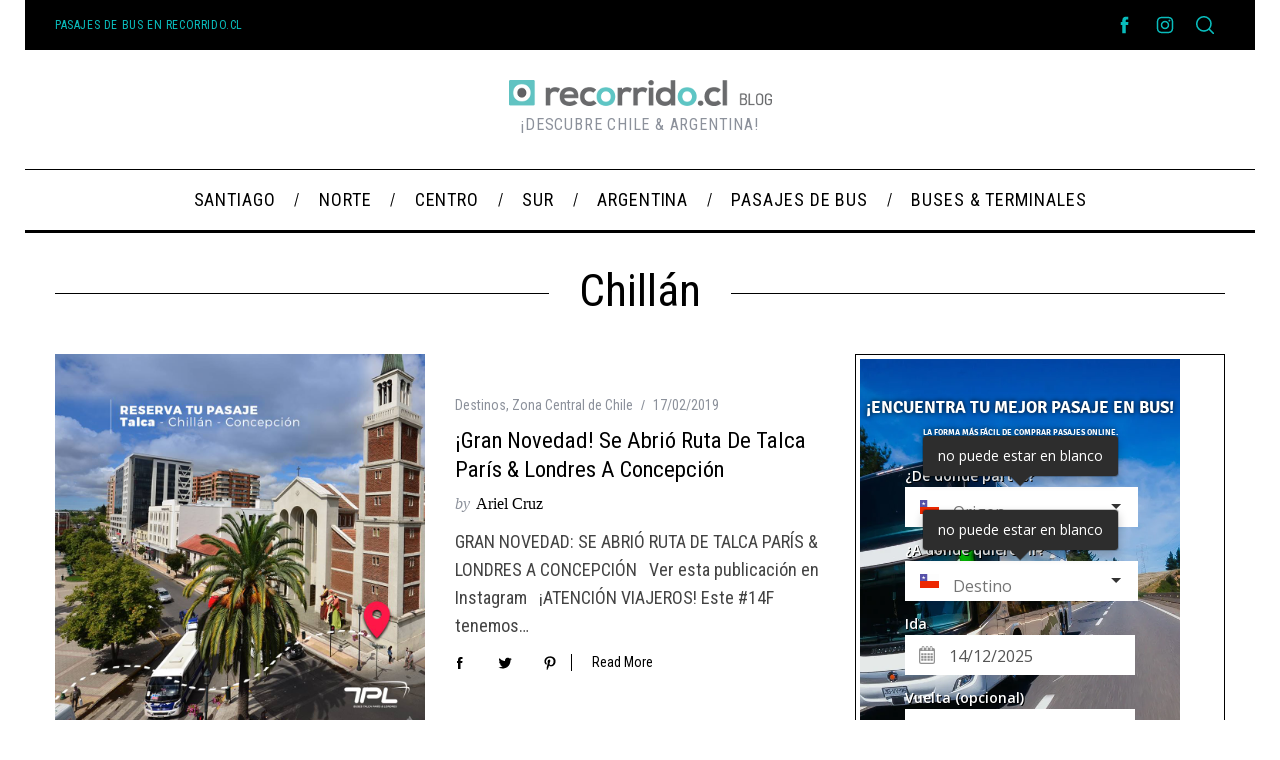

--- FILE ---
content_type: text/html; charset=utf-8
request_url: https://www.recorrido.cl/es/widgets/search
body_size: 25090
content:
<!DOCTYPE html>
<html lang="es">
  <head>
    <script>
  (function (w,d,dn,t){w[dn]=w[dn]||[];w[dn].push({eventType:'init',value:t,dc:''});
    let f=d.getElementsByTagName('script')[0],c=d.createElement('script');c.async=true;
    c.src='https://tags.creativecdn.com/ckxfZ6b0q6TPpl0pIr2C.js';
    f.parentNode.insertBefore(c,f);})(window,document,'rtbhEvents','ckxfZ6b0q6TPpl0pIr2C');
</script>

      <meta name="ios-app" content="app-id=1006858108">
    <meta name="viewport" content="width=device-width, initial-scale=1.0">
    <link rel="alternate" href="https://www.recorrido.cl/en/widgets/search" hreflang="en">
<meta property="og:image" content="https://cdn.recorrido.cl/assets/recorrido-isotipo-a2ca208eff238d549a9e9eaf07e84e6b9b094cb8b925bc659290e92732cd1444.png">
    <meta name="viewport" content="width=device-width, initial-scale=1.0, maximum-scale=1.0, user-scalable=no">
    <style>
      :root {
        --platform-background-image: url(https://cdn.recorrido.cl/assets/recorrido-cl-pasajes-de-bus-ef2eb10e6e80d0733932d03ccae0474765b231dd19db3f605aa71158ffdeb51c.webp);
      }
    </style>
      <link rel="stylesheet" media="all" href="https://cdn.recorrido.cl/assets/application-0aeb45decc54678ae5080e8d986ca269088773f2756569210d08f634097e719a.css" />
      <meta name="theme-color" content="#18CFD7">

      <link href="https://www.recorrido.cl/es/widgets/search" rel="canonical" />

    <link rel="shortcut icon" type="image/x-icon" href="https://cdn.recorrido.cl/assets/favicon.ico-d62ee362007a0c4ed69925f94c013945b6ce3b377c7ec0b191cbec2e1bf6c5d6.png" />
    <link rel="apple-touch-icon" type="image/png" href="https://cdn.recorrido.cl/assets/apple-touch-icon-76x76-9a6e3bb8495d50f8b3252babe6f2c067fa98ed1c058a9aa468e568f558191327.png" />
    <link rel="apple-touch-icon" type="image/png" href="https://cdn.recorrido.cl/assets/apple-touch-icon-76x76-9a6e3bb8495d50f8b3252babe6f2c067fa98ed1c058a9aa468e568f558191327.png" sizes="76x76" />
    <link rel="apple-touch-icon" type="image/png" href="https://cdn.recorrido.cl/assets/apple-touch-icon-120x120-27168e11359f6228f429aaf955babf1d4fe41eeb7bd616082cfc4a4532e72bea.png" sizes="120x120" />
    <link rel="apple-touch-icon" type="image/png" href="https://cdn.recorrido.cl/assets/apple-touch-icon-152x152-3de324087f9d55e4f949c503309c8c2137d3b66e18188f9e62d0d4fb3b2b92df.png" sizes="152x152" />
    <link rel="apple-touch-icon" type="image/png" href="https://cdn.recorrido.cl/assets/apple-touch-icon-180x180-0c4f6fcc86b63a3caf1f5a0859e7ad7f08254cc818fdf4dfbbedfaef1f69022f.png" sizes="180x180" />
    <meta name="csrf-param" content="authenticity_token" />
<meta name="csrf-token" content="go6DL291hREMhkp+3JJQwlpnMMpsr3u2d/01yRPOoMJ56euz53pHDyhsEnXzfW0cV1LS5JjkBNCDBK7v1IuJrQ==" />
    <!-- Google Analytics -->
      <style>.async-hide { opacity: 0 !important }</style>
<script src="https://www.googletagmanager.com/gtag/js?id=G-TQ0K458DDE" async="async"></script>
<div id="data-analytics"
     data-gtm="GTM-5H2SPD9"
     data-analytics="G-TQ0K458DDE"></div>


  <script>
      (function() {
          if (window.self === window.top) {
              (function(w, d, s, l, i) {
                  var dl, f, j;
                  w[l] = w[l] || [];
                  w[l].push({
                      'gtm.start': (new Date).getTime(),
                      event: 'gtm.js'
                  });
                  f = d.getElementsByTagName(s)[0];
                  j = d.createElement(s);
                  dl = l !== 'dataLayer' ? '&l=' + l : '';
                  j.async = true;
                  j.src = 'https://www.googletagmanager.com/gtm.js?id=' + i + dl;
                  f.parentNode.insertBefore(j, f);
              })(window, document, 'script', 'dataLayer', 'GTM-5H2SPD9');
          }

      }).call(this);
  </script>

<script>
    window.dataLayer = window.dataLayer || []
    function gtag() { dataLayer.push(arguments) }

    window.gtag('js', new Date())
    document.addEventListener('turbolinks:load', function(event) {
        gtag('config', 'G-TQ0K458DDE', {
            page_location: event.data.url,
            page_path: event.target.location.pathname,
            page_title: event.target.title,
            send_page_view: true
        })
    });
</script>

<script>
    if('' !== '') {
        gtag('set', {'user_id': '', 'clientId': '' });
    }
</script>

<script>
    if('' !== '') {
        gtag('set', {'user_id': '', 'clientId': '' });
    }
</script>

<script>
</script>

    <!-- END Google Analytics -->
    <script type="application/ld+json">
  {
    "@context": "http://schema.org",
    "@type": "Organization",
    "name": "recorrido.cl",
    "url": "https://www.recorrido.cl",
    "logo": "https://cdn.recorrido.cl/assets/recorrido-cl-square-2777b47b632afba8ab99a43227115d1e93c2dd375268f79731f96c48b33830f7.png",
    "description": "Recorrido.cl es una plataforma web para comparar y comprar pasajes de bus en Chile y América Latina. La plataforma fue fundada en el año 2013 y actualmente vende pasajes de más de 40 empresas de buses.",
    "sameAs" : [
      "https://www.facebook.com/recorridochile",
      "https://x.com/recorridoCL",
      "https://www.instagram.com/recorridochile/",
      "https://www.linkedin.com/company/recorrido-latin-america-spa"
    ],
    "contactPoint" : [
      {
        "@type" : "ContactPoint",
        "telephone": "+56229791599",
        "email" : "soporte@recorrido.cl",
        "url": "https://www.recorrido.cl/es/contacto/nuevo",
        "contactType" : "customer support",
        "availableLanguage": ["English", "Spanish"],
        "sameAs": [ "https://www.recorrido.cl/es/ayuda" ]
      }
    ]
  }
</script>
    <script type="application/ld+json">
  {
    "@context": "http://schema.org",
    "@type": "Website",
    "name": "recorrido.cl",
    "url": ""
  }
</script>
  </head>
  <body class="widget">
    <script>
  window.hasLocalStorage = function() {
    var e, test;
    test = 'test';
    try {
      localStorage.setItem(test, test);
      localStorage.removeItem(test);
      return true;
    } catch (_error) {
      e = _error;
      return false;
    }
  };

  window.hasSessionStorage = function() {
    var e, test;
    test = 'test';
    try {
      sessionStorage.setItem(test, test);
      sessionStorage.removeItem(test);
      return true;
    } catch (_error) {
      e = _error;
      return false;
    }
  };
</script>
        <!-- Google Tag Manager (noscript) -->
    <iframe src="https://www.googletagmanager.com/ns.html?id=GTM-5H2SPD9"
            height="0" width="0" style="display:none;visibility:hidden"></iframe>
    <!-- End Google Tag Manager (noscript) -->

    
        <main role="main">
    <div class="container-fluid">
      
  

      <div id="bus-travel-header-primary" class="page-header jumbotron">
  <div class="headlines row">
      <h1>¡Encuentra tu mejor pasaje en bus!</h1>
    <h2>La forma más fácil de comprar pasajes online.</h2>
  </div>
    <form class="simple_form form row" id="bus-search-form" action="/es/bus_travels" accept-charset="UTF-8" method="post"><input name="utf8" type="hidden" value="&#x2713;" /><input type="hidden" name="authenticity_token" value="LMGNnK76Yft4LJR92ggLciucJjREvJvT0OURWLL8p9PXpuUAJvWj5VzGzHb15zasJqnEGrD35LUkHIp+dbmOvA==" />
  <input type="hidden" name="authenticity_token" value="lySB+uKBRf9DsukcN0zYon3n07jppfajhoEJS1TOEXRsQ+lmao6H4WdYsRcYo+V8cNIxlh3uicVyeJJtk4s4Gw==" />

  <div class="flex flex-col">
    <div class="search-cities col-md-6">
      <div class="col-md-6">
        <h4>¿De dónde partes?</h4>
        <div class="form-group city required bus_travel_departure_city"><div class="city-field row">
    <div class="flag-container">
      <div class="btn-group">
        <button type="button" class="btn btn-default dropdown-toggle"
                data-toggle="dropdown" aria-expanded="false">
          <span class="flag-icon flag-icon-cl"></span>
        </button>
        <ul class="dropdown-menu" role="menu">
              <li>
                <a href="#" data-country="chile" data-flag-code="cl">
                  <span class="flag-icon flag-icon-cl"></span>
                </a>
              </li>
              <li>
                <a href="#" data-country="argentina" data-flag-code="ar">
                  <span class="flag-icon flag-icon-ar"></span>
                </a>
              </li>
        </ul>
      </div>
    </div>
  <div class="col-md-12 col-sm-11 col-xs-9">
    <div class="city-input">
      <select class="form-control city required" data-country="chile" required="required" aria-required="true" placeholder="Origen" name="bus_travel[departure_city_id]" id="bus_travel_departure_city_id"><option value="">Origen</option>
<option value="9333">Santiago</option>
<option value="10850">14 de la Fama</option>
<option value="15511">25 De Mayo Acc - MZA (Argentina)</option>
<option value="15322">25 de Mayo - MZA (Argentina)</option>
<option value="15323">9 de Julio YPF Acc (Argentina)</option>
<option value="15755">Abra Pampa acc (Argentina)</option>
<option value="15818">Acc 25 de Mayo LPM (Argentina)</option>
<option value="15488">Acc Alg del Aguila (Argentina)</option>
<option value="15662">Acc Almafuerte (Argentina)</option>
<option value="15673">acc Berrotaran (Argentina)</option>
<option value="14512">Acc Bruzone Campillo (Argentina)</option>
<option value="15545">acc La Cocha (Argentina)</option>
<option value="15685">Acc Nueva Galia (Argentina)</option>
<option value="15629">Acc Sampacho YPF (Argentina)</option>
<option value="15642">Acc Union SLU (Argentina)</option>
<option value="15670">Acc Villa Atuel (Argentina)</option>
<option value="15674">Acc Vizcacheras R8 (Argentina)</option>
<option value="8914">Achao</option>
<option value="15324">Adrogue (Argentina)</option>
<option value="15768">Aeroparque (Argentina)</option>
<option value="10315">Aeropuerto de Calama</option>
<option value="15595">Aeropuerto MENDOZA (Argentina)</option>
<option value="15686">Aeropuerto Mza Acceso (Argentina)</option>
<option value="10492">Aeropuerto Santiago (SCL)</option>
<option value="15397">Aguada S Roque Acc (Argentina)</option>
<option value="15769">Agua Nueva (Argentina)</option>
<option value="15535">Aguaray (Argentina)</option>
<option value="15398">Aguas Coloradas Acc (Argentina)</option>
<option value="15534">Aguilares - TUC (Argentina)</option>
<option value="15672">Aguilares - YPF - (Argentina)</option>
<option value="15552">Alcira Gigena (Argentina)</option>
<option value="15770">Alejandro Roca c/c cba (Argentina)</option>
<option value="15605">Alejo Ledesma acc (Argentina)</option>
<option value="8916">Algarrobo</option>
<option value="15489">Algarrobo del Aguila (Argentina)</option>
<option value="10284">Alhué</option>
<option value="8917">Alicahue</option>
<option value="15688">Allen - RNG (Argentina)</option>
<option value="28">Almafuerte (Argentina)</option>
<option value="15370">Almafuerte - CBA (Argentina)</option>
<option value="15490">Alta Italia R35 (Argentina)</option>
<option value="10503">Alto Chelle</option>
<option value="8918">Alto Hospicio</option>
<option value="15667">Alto Pencoso acc (Argentina)</option>
<option value="15771">Ambil (Argentina)</option>
<option value="8920">Ancud</option>
<option value="15399">Añelo (Argentina)</option>
<option value="31">Añelo ELIMINAR (Argentina)</option>
<option value="32">Angelica (Argentina)</option>
<option value="15454">Angelica Acc R19 (Argentina)</option>
<option value="8922">Angol</option>
<option value="8924">Antihuala</option>
<option value="8925">Antofagasta</option>
<option value="8926">Antuco</option>
<option value="8927">Arauco</option>
<option value="15606">Arias acc (Argentina)</option>
<option value="8928">Arica</option>
<option value="15602">Arrecifes - Bs As (Argentina)</option>
<option value="15400">Arroyito - NQN (Argentina)</option>
<option value="39">Arroyo Verde ELIMINAR (Argentina)</option>
<option value="15416">Arroyo Verde - RNG (Argentina)</option>
<option value="8929">Artificio Sopraval</option>
<option value="10279">Ascotan</option>
<option value="15491">Ataliva Roca Acc (Argentina)</option>
<option value="14757">Azul (Hotel La Estrella) (Argentina)</option>
<option value="15326">BAHIA BLANCA (Argentina)</option>
<option value="19">Bahía Blanca ELIMINAR (Argentina)</option>
<option value="44">Balde (Argentina)</option>
<option value="15772">Balde SLU acc (Argentina)</option>
<option value="10261">Balmaceda (Argentina)</option>
<option value="8931">Baquedano</option>
<option value="15417">Barda del Medio Acc (Argentina)</option>
<option value="8932">Bariloche (Argentina)</option>
<option value="10304">Barros Arana</option>
<option value="15773">Beazley Acc (Argentina)</option>
<option value="15395">Bella Vista - COR (Argentina)</option>
<option value="49">Bella Vista ELIMINAR (Argentina)</option>
<option value="15637">Bell Ville Pdor (Argentina)</option>
<option value="15327">Berazategui (Argentina)</option>
<option value="15466">BERMEJO (BOL) (Argentina)</option>
<option value="15571">Bermejo - SJU (Argentina)</option>
<option value="15328">Bernasconi Acc (Argentina)</option>
<option value="54">Berrotarán (Argentina)</option>
<option value="15774">Bialet Massé (Argentina)</option>
<option value="15329">Bolivar Acc (Argentina)</option>
<option value="15675">Bowen (Argentina)</option>
<option value="60">Brandsen (Argentina)</option>
<option value="8936">Bucalemu</option>
<option value="10299">Buchupureo</option>
<option value="3">Buenos Aires (Argentina)</option>
<option value="8937">Buin</option>
<option value="8938">Bulnes</option>
<option value="15330">Burzaco Rtda Tom (Argentina)</option>
<option value="8939">Cabildo</option>
<option value="8940">Cabrero</option>
<option value="8941">Caburgua</option>
<option value="10265">Cachagua</option>
<option value="10305">Cachapoal</option>
<option value="65">Cacheuta (Argentina)</option>
<option value="8942">Cajon</option>
<option value="8943">Calama</option>
<option value="8944">Calbuco</option>
<option value="8945">Caldera</option>
<option value="15446">Caleta Olivia (Argentina)</option>
<option value="66">Caleta Olivia ELIMINAR (Argentina)</option>
<option value="8947">California</option>
<option value="10849">Calle Larga</option>
<option value="8948">Campanario</option>
<option value="15331">Campana (Terminal) (Argentina)</option>
<option value="15648">Canalejas (Argentina)</option>
<option value="15607">Canals acc (Argentina)</option>
<option value="10851">Cañaveral</option>
<option value="8949">Canela Baja</option>
<option value="8950">Cañete</option>
<option value="10321">Canteras</option>
<option value="15776">CAP.DEL MONTE (Argentina)</option>
<option value="8951">Capitán Pastene</option>
<option value="15775">Cap Sarmiento - Bs As (Argentina)</option>
<option value="8952">Carahue</option>
<option value="8953">Carampangue</option>
<option value="77">Carmensa (Argentina)</option>
<option value="15378">Carmensa Acc (Argentina)</option>
<option value="15756">Carnerillo - CBA (Argentina)</option>
<option value="8955">Cartagena</option>
<option value="8956">Casablanca</option>
<option value="10505">Casa de Piedra</option>
<option value="15636">Casa Juri (Argentina)</option>
<option value="8957">Castro</option>
<option value="15549">CATAMARCA (Argentina)</option>
<option value="80">Catamarca ELIMINAR (Argentina)</option>
<option value="8958">Catemu</option>
<option value="10912">Catillo</option>
<option value="15419">Catriel (Argentina)</option>
<option value="82">Catriel ELIMINAR (Argentina)</option>
<option value="8959">Catripulli</option>
<option value="15757">Catuna - LRI (Argentina)</option>
<option value="15574">Caucete (Argentina)</option>
<option value="8960">Cauquenes</option>
<option value="10278">Cebollar</option>
<option value="85">Centenario (Argentina)</option>
<option value="8961">Cerillos</option>
<option value="8962">Cerro Alto</option>
<option value="14452">Cerro Castillo</option>
<option value="89">Cerro Negro (Argentina)</option>
<option value="91">Chacabuco</option>
<option value="8966">Chacay</option>
<option value="15519">Chacritas (Argentina)</option>
<option value="11048">Chagres</option>
<option value="8967">Chaitén</option>
<option value="15777">Chajan Acc - CBA (Argentina)</option>
<option value="95">Chala (Argentina)</option>
<option value="8968">Challupen</option>
<option value="15580">Chamical - LRI (Argentina)</option>
<option value="8970">Chañaral</option>
<option value="8972">Chanco</option>
<option value="15658">Charata acc - CHA (Argentina)</option>
<option value="15582">Chepes (Argentina)</option>
<option value="8974">Cherquenco</option>
<option value="8975">Chiguayante</option>
<option value="10760">Chile chico - chile</option>
<option value="8977">Chillán</option>
<option value="8978">Chimbarongo</option>
<option value="15420">Chimpay (Argentina)</option>
<option value="15421">Chimpay Acc (Argentina)</option>
<option value="8979">Chincolco</option>
<option value="15422">Choele Choel (Argentina)</option>
<option value="108">Choele Choel ELIMINAR (Argentina)</option>
<option value="15332">Choique Acc (Argentina)</option>
<option value="8980">Cholchol</option>
<option value="8981">Chonchi</option>
<option value="10741">Choshuenco</option>
<option value="15613">Chucul c/c cba. (Argentina)</option>
<option value="15581">Chumbicha (Argentina)</option>
<option value="8982">Chuquicamata</option>
<option value="8983">Cierra Nevada</option>
<option value="15423">Cinco Saltos (Argentina)</option>
<option value="10255">Cipolletti ELIMINAR (Argentina)</option>
<option value="15424">Cipolletti - RNG (Argentina)</option>
<option value="15762">CityTour Cordoba Llega (Argentina)</option>
<option value="15763">CityTour Cordoba Sale (Argentina)</option>
<option value="14733">City Tour Mendoza Lllega (Argentina)</option>
<option value="14734">City Tour Mendoza Sale (Argentina)</option>
<option value="14560">Cnel Pringles Bs As (Argentina)</option>
<option value="15492">Cnia 25 de Mayo - LPM (Argentina)</option>
<option value="8984">Cobquecura</option>
<option value="15374">Cochico - MZA (Argentina)</option>
<option value="8986">Codegua</option>
<option value="8987">Coelemu</option>
<option value="119">Cohihueco (Argentina)</option>
<option value="8989">Coihue</option>
<option value="8990">Coihueco</option>
<option value="8992">Colbun</option>
<option value="11084">Colin</option>
<option value="8995">Collipulli</option>
<option value="15596">Colon - Bs As (Argentina)</option>
<option value="15597">Colonia Fiscal SJU (Argentina)</option>
<option value="15333">Colonia Urquiza (Argentina)</option>
<option value="11082">Colon San Bernardo</option>
<option value="8997">Combarbala</option>
<option value="15365">COMODORO RIVADAVIA (Argentina)</option>
<option value="63">Comodoro Rivadavia ELIMINAR (Argentina)</option>
<option value="8998">Coñaripe</option>
<option value="15628">Concaran - SLU (Argentina)</option>
<option value="8999">Concepción</option>
<option value="15654">Concepcion - Esso - (Argentina)</option>
<option value="15655">Concepcion - Shell (Argentina)</option>
<option value="15554">Concepcion - TUC (Argentina)</option>
<option value="9001">Concón</option>
<option value="9002">Constitución</option>
<option value="10508">Contao</option>
<option value="9003">Contulmo</option>
<option value="9004">Copiapó</option>
<option value="9005">Coquimbo</option>
<option value="15373">CORDOBA (Argentina)</option>
<option value="4">Cordoba ELIMINAR (Argentina)</option>
<option value="11085">Corinto</option>
<option value="9006">Coronel</option>
<option value="15758">Coronel Pringles (Argentina)</option>
<option value="116">Coronel Pringles ELIMINAR (Argentina)</option>
<option value="15396">CORRIENTES (Argentina)</option>
<option value="130">Corrientes (Argentina)</option>
<option value="15578">Corzuela (Argentina)</option>
<option value="15586">Cosquin (Argentina)</option>
<option value="10510">Costa Azul</option>
<option value="15493">Cotita Acc (Argentina)</option>
<option value="8988">Coyhaique</option>
<option value="10669">Coyinque</option>
<option value="15748">Cruce de Varela (Argentina)</option>
<option value="10266">Cruce Los Tambores</option>
<option value="15690">Cruce Ruta 76/86 Laprida (Argentina)</option>
<option value="9012">Cruce Taltal</option>
<option value="15598">Cruz Del Eje (Argentina)</option>
<option value="15778">Cuadro Benegas (Argentina)</option>
<option value="9015">Culenco</option>
<option value="9017">Cunaco</option>
<option value="9018">Cunco</option>
<option value="10721">Curacalco</option>
<option value="9019">Curacautín</option>
<option value="9020">Curacavi</option>
<option value="10330">Curaco de Vélez</option>
<option value="9021">Curanilahue</option>
<option value="10414">Curanipe</option>
<option value="9022">Curarrehue</option>
<option value="9023">Curauma</option>
<option value="9025">Curicó</option>
<option value="11086">Curtiduría</option>
<option value="10256">Cutral-Có (Argentina)</option>
<option value="15381">Cuyanita Mendoza IDA (Argentina)</option>
<option value="15382">Cuyanita Mendoza VUELTA (Argentina)</option>
<option value="15334">Daireaux Acc (Argentina)</option>
<option value="9027">Dalcahue</option>
<option value="15780">D. de Alvear (Pdor) (Argentina)</option>
<option value="15614">Desaguadero (MZA) (Argentina)</option>
<option value="14737">Destileria Y Ruta 7 (Argentina)</option>
<option value="15779">Diamante (Argentina)</option>
<option value="9029">Diego De Almagro</option>
<option value="14739">Dique Cipolletti (Argentina)</option>
<option value="148">E. Castex (Argentina)</option>
<option value="15494">Eduardo Castex (Argentina)</option>
<option value="10286">El Ajial</option>
<option value="150">El Calafate (Argentina)</option>
<option value="9031">El Carmen</option>
<option value="15346">El Cerrito Acc (Argentina)</option>
<option value="15782">El Chacay (Argentina)</option>
<option value="10779">El Chaltén (Argentina)</option>
<option value="15401">El Chocon (Argentina)</option>
<option value="9032">El Coihue</option>
<option value="10323">El Colorado - Farellones</option>
<option value="15663">El Condor (Argentina)</option>
<option value="170">Eldorado (Argentina)</option>
<option value="9036">El Melon</option>
<option value="15335">El Peligro - Bue (Argentina)</option>
<option value="9040">El Quisco</option>
<option value="161">El Saladillo (Argentina)</option>
<option value="15533">El Saladillo SLU (Argentina)</option>
<option value="9041">El Salado</option>
<option value="15520">El Salto (Argentina)</option>
<option value="9042">El Salvador</option>
<option value="15781">El Sosneado (Argentina)</option>
<option value="10512">El Tabito</option>
<option value="9043">El Tabo</option>
<option value="15683">El Talar Terminal (Argentina)</option>
<option value="10487">El Yali</option>
<option value="15836">Embalse CBA (Argentina)</option>
<option value="15550">Embarcacion (Argentina)</option>
<option value="15495">Emb. Martini Acc (Argentina)</option>
<option value="15477">Empedrado Acc (Argentina)</option>
<option value="11129">Entre Lagos</option>
<option value="15471">Entre Lagos Acc - CH (Argentina)</option>
<option value="9046">Ercilla</option>
<option value="15337">Escobar R9 Km50 (Argentina)</option>
<option value="10311">Esperanza Plan</option>
<option value="15510">Esquina Acc (Argentina)</option>
<option value="11087">Estación Central</option>
<option value="15375">Eugenio Bustos (Argentina)</option>
<option value="15338">Ezpeleta (Argentina)</option>
<option value="15591">Famailla (Argentina)</option>
<option value="15749">Fcio Varela (Pdor Sur) (Argentina)</option>
<option value="15593">Fernandez - SGO (Argentina)</option>
<option value="184">Finca India (Argentina)</option>
<option value="15447">Fitz Roy (Argentina)</option>
<option value="9049">Florida</option>
<option value="11088">Forel</option>
<option value="15644">Fortuna Acc (Argentina)</option>
<option value="15626">Fraga - SLU (Argentina)</option>
<option value="15592">Fraile Pintado (Argentina)</option>
<option value="15783">Franck Peaje R19 (Argentina)</option>
<option value="9050">Freire</option>
<option value="9052">Fresia</option>
<option value="9053">Frutillar</option>
<option value="9055">Futrono</option>
<option value="9056">Galvarino</option>
<option value="191">Gamay (Argentina)</option>
<option value="15496">Gamay Acc (Argentina)</option>
<option value="15657">Gancedo acc (Argentina)</option>
<option value="15366">Garayalde (Argentina)</option>
<option value="11089">G. Bastias</option>
<option value="15379">GENERAL ALVEAR (Argentina)</option>
<option value="15589">General Pico - LPM (Argentina)</option>
<option value="15427">General Roca (Argentina)</option>
<option value="10774">Glaciar perito moreno (Argentina)</option>
<option value="9057">Gorbea</option>
<option value="15478">Goya Terminal (Argentina)</option>
<option value="15784">Gral Alvear Mza (Argentina)</option>
<option value="15785">Gral Cabrera - CBA (Argentina)</option>
<option value="15428">GRAL. CONESA - RNG (Argentina)</option>
<option value="15786">Gral Deheza - CBA (Argentina)</option>
<option value="201">Gral Guemes (Argentina)</option>
<option value="15789">Gral. Levalle CBA (Argentina)</option>
<option value="15787">Gral Mosconi (Argentina)</option>
<option value="10262">Gral Roca (Argentina)</option>
<option value="15497">Gral San Martin - LPM (Argentina)</option>
<option value="15788">Gral Villegas Acc (Argentina)</option>
<option value="9058">Graneros</option>
<option value="212">Guaminí (Argentina)</option>
<option value="15339">Guamini Acc (Argentina)</option>
<option value="9060">Guanaqueros</option>
<option value="15750">Guer Aike (Argentina)</option>
<option value="15340">Guillon Rtda (Argentina)</option>
<option value="9064">Horcón</option>
<option value="10465">Hornopirén</option>
<option value="10303">Hualpín</option>
<option value="9067">Hualqui</option>
<option value="9069">Huasco</option>
<option value="9072">Huepil</option>
<option value="9073">Huerquehue</option>
<option value="15653">Hughes YPF - SFE (Argentina)</option>
<option value="15363">Huinca Renanco (Argentina)</option>
<option value="216">Huinca Renanco ELIMINAR (Argentina)</option>
<option value="11090">Huinganes</option>
<option value="9075">Huiscapi</option>
<option value="15638">Humahuaca (Argentina)</option>
<option value="15790">H Yrigoyen (Argentina)</option>
<option value="9076">Illapel</option>
<option value="9078">Inca De Oro</option>
<option value="9079">Iquique</option>
<option value="15677">Iriarte Los Reyes (Argentina)</option>
<option value="9081">Isla Negra</option>
<option value="227">Jacinta Arauz (Argentina)</option>
<option value="15751">Jacinto Arauz (Argentina)</option>
<option value="15498">Jacinto Arauz Acc (Argentina)</option>
<option value="15791">J B Alberdi (Argentina)</option>
<option value="15364">Jesus Maria Acc (Argentina)</option>
<option value="15792">J. Jorba Acc - SLU (Argentina)</option>
<option value="15793">J. Jorba Spch (Argentina)</option>
<option value="15679">Jocoli Acc (Argentina)</option>
<option value="15687">Josefina Acc R19 (Argentina)</option>
<option value="15651">Junín (Argentina)</option>
<option value="10257">Junín ELIMINAR (Argentina)</option>
<option value="15794">Justo Daract Acc (Argentina)</option>
<option value="15795">Justo Daract SLU (Argentina)</option>
<option value="15429">La Adela Acc (Argentina)</option>
<option value="10490">La Aguada</option>
<option value="10852">La Arena</option>
<option value="9083">La Boca</option>
<option value="15625">Laboulaye CBA (Argentina)</option>
<option value="10264">Labranza</option>
<option value="9084">La Calera</option>
<option value="15682">La Carlota Pdor (Argentina)</option>
<option value="15546">La Cocha - TUC (Argentina)</option>
<option value="10267">La Compañía</option>
<option value="15547">La Cumbre - CBA (Argentina)</option>
<option value="243">La Dormida (Argentina)</option>
<option value="15666">La Dormida acc Mza (Argentina)</option>
<option value="9088">La Esperanza</option>
<option value="10310">La Estrella</option>
<option value="15544">La Falda (Argentina)</option>
<option value="261">Lafinur (Argentina)</option>
<option value="9104">Lago Ranco</option>
<option value="10317">Lago Rapel</option>
<option value="15635">La Guevarina (Argentina)</option>
<option value="9106">Lagunillas</option>
<option value="9093">Laja</option>
<option value="9092">La Laguna De Zapallar</option>
<option value="9094">La Ligua</option>
<option value="15797">La Llave- EESS (Argentina)</option>
<option value="15555">La Merced - CAT (Argentina)</option>
<option value="9095">La Montana</option>
<option value="9108">Lanco</option>
<option value="10268">La Negra</option>
<option value="15342">La Noria Ledefax (Argentina)</option>
<option value="15343">La Noria Lomas (Argentina)</option>
<option value="15344">La Noria Zacarias (Argentina)</option>
<option value="9096">La Parva</option>
<option value="10301">La Paz (Bolivia)</option>
<option value="15480">La Paz Acc - ERI (Argentina)</option>
<option value="15615">La Paz (MZA) (Argentina)</option>
<option value="10482">La Peña</option>
<option value="9097">La Piedra</option>
<option value="15345">LA PLATA (Argentina)</option>
<option value="251">La Plata ELIMINAR (Argentina)</option>
<option value="15796">La Playosa Acc (Argentina)</option>
<option value="15619">La Quiaca (Argentina)</option>
<option value="9109">Laraquete</option>
<option value="15557">LA RIOJA (Argentina)</option>
<option value="256">La Rioja ELIMINAR (Argentina)</option>
<option value="10280">Las Araas</option>
<option value="263">Las Avispas (Argentina)</option>
<option value="15659">Las Breñas acc - CHA (Argentina)</option>
<option value="9110">Las Cabras</option>
<option value="10327">Las Camelias</option>
<option value="15664">Las Catitas Acc (Argentina)</option>
<option value="15665">Las Catitas acc Mza (Argentina)</option>
<option value="15617">Las Catitas - MZA (Argentina)</option>
<option value="9113">Las Corrientes</option>
<option value="9114">Las Cruces</option>
<option value="270">Las Cuevas (Argentina)</option>
<option value="10309">Las Damas</option>
<option value="10494">Las Dichas</option>
<option value="9100">La Serena</option>
<option value="15431">LAS GRUTAS (Argentina)</option>
<option value="5">Las Grutas ELIMINAR (Argentina)</option>
<option value="10718">Lashortencias</option>
<option value="10478">Las Hortensias</option>
<option value="15799">Las Perdices Acc (Argentina)</option>
<option value="15800">Laspiur Acc (Argentina)</option>
<option value="10281">Las Rosas (Marchigue)</option>
<option value="15601">Las Varillas - CBA (Argentina)</option>
<option value="10271">Las Vegas (Argentina)</option>
<option value="10743">Las Vegas</option>
<option value="9116">Las Ventanas</option>
<option value="15639">La Toma - SLU (Argentina)</option>
<option value="258">La Tosca (Argentina)</option>
<option value="15798">La Tosca Acc (Argentina)</option>
<option value="9102">La Unión</option>
<option value="9118">Lautaro</option>
<option value="9119">Lebu</option>
<option value="15548">Ledesma (Argentina)</option>
<option value="9120">Licán Ray</option>
<option value="287">Lima (Perú)</option>
<option value="9123">Limache</option>
<option value="15528">Limite San Juan / La Rioja (Argentina)</option>
<option value="9124">Linares</option>
<option value="15530">LINIERS (Argentina)</option>
<option value="6">Liniers ELIMINAR (Argentina)</option>
<option value="9125">Litueche</option>
<option value="9127">Llanquihue</option>
<option value="9128">Llanta</option>
<option value="10313">Llanuras de Diana</option>
<option value="9126">Llay-Llay</option>
<option value="9129">Llifen</option>
<option value="9130">Llolleo</option>
<option value="10504">Llollinco</option>
<option value="10488">Loica</option>
<option value="10493">Lolén</option>
<option value="9131">Lolol</option>
<option value="9132">Loncoche</option>
<option value="10292">Loncura</option>
<option value="9133">Longavi</option>
<option value="9134">Lonquimay</option>
<option value="15461">Loreto Acc (Argentina)</option>
<option value="291">Loreto (Santiago del Estero) (Argentina)</option>
<option value="15460">Loreto - SGO (Argentina)</option>
<option value="9136">Los Álamos</option>
<option value="9137">Los Andes</option>
<option value="9138">Los Ángeles</option>
<option value="14741">Los Árboles (Argentina)</option>
<option value="9139">Los Castanos</option>
<option value="9140">Los Lagos</option>
<option value="9141">Los Laureles</option>
<option value="9144">Los Muermos</option>
<option value="15801">Los Pocitos (Argentina)</option>
<option value="11091">Los Romeros</option>
<option value="9147">Los Sauces</option>
<option value="298">Los Terneros (Argentina)</option>
<option value="9148">Los Vilos</option>
<option value="14742">Los Zorzales (Argentina)</option>
<option value="9149">Lota</option>
<option value="10269">Lo Vásquez</option>
<option value="15559">Lte. La Rioja/ San Juan (Argentina)</option>
<option value="15448">Luis Piedrabuena (Argentina)</option>
<option value="300">Luis Piedra Buena (Argentina)</option>
<option value="301">Lujan (Argentina)</option>
<option value="15380">Lujan Azcuenaga - MZA (Argentina)</option>
<option value="14743">Lujan Azcunaga Y Bufano (Argentina)</option>
<option value="14744">Lujan De Cuyo Saenz Pena Y Patricios (Argentina)</option>
<option value="15526">Lujan Terminal - BUE (Argentina)</option>
<option value="9150">Lumaco</option>
<option value="15660">Machagai acc (Argentina)</option>
<option value="9151">Machali</option>
<option value="9153">Mafil</option>
<option value="9156">Maitencillo</option>
<option value="9157">Malalcahuello</option>
<option value="9158">Malalhue</option>
<option value="15632">Malargue (Argentina)</option>
<option value="311">Manantiales (Argentina)</option>
<option value="15521">Manantiales (Mza) (Argentina)</option>
<option value="10282">Mandinga</option>
<option value="11092">Maquehua</option>
<option value="15563">Marayes - SJU (Argentina)</option>
<option value="9160">Marchigue</option>
<option value="15802">Marcos Juarez (Argentina)</option>
<option value="15527">Mar del Plata (Argentina)</option>
<option value="9161">Maria Elena</option>
<option value="9162">Maria Pinto</option>
<option value="10287">Matanzas</option>
<option value="9163">Maule</option>
<option value="9164">Maullín</option>
<option value="15678">Media Agua Acc (Argentina)</option>
<option value="15536">Media Agua - SJU (Argentina)</option>
<option value="10328">Mehuin</option>
<option value="9165">Mejillones</option>
<option value="9166">Melipeuco</option>
<option value="9167">Melipilla</option>
<option value="10273">Mendoza (Argentina)</option>
<option value="15676">Mendoza Combinacion (Argentina)</option>
<option value="15609">Merlo - SLU (Argentina)</option>
<option value="15440">Metan (Argentina)</option>
<option value="317">Metan ELIMINAR (Argentina)</option>
<option value="15441">Metan YPF Acc (Argentina)</option>
<option value="10308">Metrenco</option>
<option value="15564">Milagro - LRJ (Argentina)</option>
<option value="10320">Mina Centinela</option>
<option value="15608">Mina Clavero (Argentina)</option>
<option value="10325">Mina Gabriela Mistral</option>
<option value="9170">Molco</option>
<option value="9171">Molina</option>
<option value="9172">Monte Aguila</option>
<option value="15684">Monte Coman C/C (Argentina)</option>
<option value="15839">Monte Hermoso (Argentina)</option>
<option value="15540">Monteros (Argentina)</option>
<option value="15531">Moreno (Argentina)</option>
<option value="15532">Moreno Las Piedras (Argentina)</option>
<option value="9175">Mulchén</option>
<option value="9176">Nacimiento</option>
<option value="9177">Nancagua</option>
<option value="15641">Naschell - SLU (Argentina)</option>
<option value="10288">Navidad</option>
<option value="9178">Negrete</option>
<option value="10517">Neltume</option>
<option value="15402">NEUQUEN (Argentina)</option>
<option value="10258">Neuquén ELIMINAR (Argentina)</option>
<option value="10489">Nihue</option>
<option value="15803">Nihuil R.180 Acc (Argentina)</option>
<option value="10911">Nilahue Cornejo</option>
<option value="9180">Ninhue</option>
<option value="9181">Ñipas</option>
<option value="9183">Nogales</option>
<option value="15759">Nono - CBA (Argentina)</option>
<option value="15645">Nueva Galia - SLU (Argentina)</option>
<option value="9185">Nueva Imperial</option>
<option value="9186">Nueva Tolten</option>
<option value="15804">Ojo de Agua (Argentina)</option>
<option value="15464">Ojo de Agua Acc (Argentina)</option>
<option value="10274">Ollagüe</option>
<option value="9188">Olmue</option>
<option value="15806">Olta (Argentina)</option>
<option value="15565">Oran (Argentina)</option>
<option value="9189">Osorno</option>
<option value="15449">Ototel Aike (Argentina)</option>
<option value="9190">Ovalle</option>
<option value="14932">Pacheco Parador El Turista (Argentina)</option>
<option value="15499">Padre Buodo Acc (Argentina)</option>
<option value="10306">Padre Las Casas</option>
<option value="9192">Pailahueque</option>
<option value="10491">Pailimo</option>
<option value="9193">Paillaco</option>
<option value="9194">Paine</option>
<option value="9195">Palmilla</option>
<option value="15484">Palpalá (Argentina)</option>
<option value="14748">Panamericana (Argentina)</option>
<option value="9197">Panguipulli</option>
<option value="9198">Panimavida</option>
<option value="9200">Papudo</option>
<option value="14749">Parador Purmamarca (Argentina)</option>
<option value="15481">PARANA (Argentina)</option>
<option value="15384">Pareditas Acc (Argentina)</option>
<option value="9201">Paredones</option>
<option value="10854">Pargua</option>
<option value="14652">Parque De Mayo - Bue (Argentina)</option>
<option value="9202">Parral</option>
<option value="15569">Patquia - LRI (Argentina)</option>
<option value="15807">P. de las Carretas Acc (Argentina)</option>
<option value="15616">Peaje La Paz Acc - Mza (Argentina)</option>
<option value="15348">Pedro Luro Acc (Argentina)</option>
<option value="10277">Peine</option>
<option value="9205">Pelequen</option>
<option value="9206">Pelluhue</option>
<option value="9207">Pemuco</option>
<option value="9211">Penco</option>
<option value="14750">Penitenciaria Almafuerte (Argentina)</option>
<option value="360">Penitentes (Argentina)</option>
<option value="9212">Peralillo</option>
<option value="15568">Pergamino Terminal (Argentina)</option>
<option value="15485">Perico (Argentina)</option>
<option value="14751">Perilago Potrerillos (Argentina)</option>
<option value="9213">Perquenco</option>
<option value="15623">Peru Acc - LPM (Argentina)</option>
<option value="363">Peru (La Pampa) (Argentina)</option>
<option value="9214">Petorca</option>
<option value="9215">Peumo</option>
<option value="11093">Pichaman</option>
<option value="15566">PICHANAL (Argentina)</option>
<option value="10507">Pichicolo</option>
<option value="9220">Pichilemu</option>
<option value="10479">Pichirropulli</option>
<option value="15403">Picun Leufu Acc (Argentina)</option>
<option value="9222">Pidima</option>
<option value="15404">Piedra del Aguila (Argentina)</option>
<option value="15523">Piedras Blancas (Argentina)</option>
<option value="15350">Pigue PARADOR (Argentina)</option>
<option value="15668">Pilar Bs As (Argentina)</option>
<option value="15669">Pilar Point Shopping (Argentina)</option>
<option value="9224">Pinchafil</option>
<option value="15588">Pinedo acc - CHA (Argentina)</option>
<option value="9225">Pinto</option>
<option value="9227">Pitrufquen</option>
<option value="9228">Placilla</option>
<option value="10513">Playa Blanca</option>
<option value="15405">Plottier (Argentina)</option>
<option value="374">Pocitos (Argentina)</option>
<option value="15805">Pocito SJU (Argentina)</option>
<option value="10297">Polcura</option>
<option value="375">Polvaredas (Argentina)</option>
<option value="15432">Pomona Acc (Argentina)</option>
<option value="9232">Portal Del Inca</option>
<option value="15570">Portezuelo - LRI (Argentina)</option>
<option value="377">Portezuelo (SL) (Argentina)</option>
<option value="10324">Portillo</option>
<option value="9235">Potrerillos</option>
<option value="14752">Potrerillos Proveeduria (Argentina)</option>
<option value="9236">Pozo Almonte</option>
<option value="15640">Pozo del Molle Acc (Argentina)</option>
<option value="15808">Presidencia La Plaza acc (Argentina)</option>
<option value="386">Pto Esperanza (Argentina)</option>
<option value="15450">Pto San Julian (Argentina)</option>
<option value="15451">Pto Santa Cruz (Argentina)</option>
<option value="9238">Pua</option>
<option value="9239">Puchuncavi</option>
<option value="9240">Pucón</option>
<option value="10331">Pueblo Seco</option>
<option value="15502">Puelen Acc (Argentina)</option>
<option value="15501">Puelen - LPM (Argentina)</option>
<option value="14753">Puente del Inca (Argentina)</option>
<option value="10467">Puerto Aysén</option>
<option value="10329">Puerto Domínguez</option>
<option value="11083">Puerto Fuy</option>
<option value="15367">PUERTO MADRYN (Argentina)</option>
<option value="15">Puerto Madryn ELIMINAR (Argentina)</option>
<option value="9246">Puerto Montt</option>
<option value="9247">Puerto Natales</option>
<option value="395">Puerto Piray (Argentina)</option>
<option value="9249">Puerto Saavedra</option>
<option value="9250">Puerto Varas</option>
<option value="9253">Pullally</option>
<option value="10294">Pumanque</option>
<option value="15351">PUNTA ALTA (Argentina)</option>
<option value="397">Punta Alta ELIMINAR (Argentina)</option>
<option value="9255">Punta Arenas</option>
<option value="10314">Punta Arenas - Aeropuerto PUQ</option>
<option value="10514">Punta de Tralca</option>
<option value="400">Punta de Vacas (Argentina)</option>
<option value="15406">Punta Sierra Acc (Argentina)</option>
<option value="10289">Pupuya</option>
<option value="9257">Purén</option>
<option value="9258">Purranque</option>
<option value="9259">Putaendo</option>
<option value="10466">Puyuhuapi</option>
<option value="9261">Queilén</option>
<option value="10283">Quelentaro</option>
<option value="9262">Quellón</option>
<option value="9263">Quemchi</option>
<option value="9264">Quepe</option>
<option value="10318">Queule</option>
<option value="9265">Quidico</option>
<option value="9268">Quilleco</option>
<option value="9269">Quillón</option>
<option value="9270">Quillota</option>
<option value="9271">Quilpué</option>
<option value="15656">Quimili PARADOR - SGO (Argentina)</option>
<option value="9272">Quinanahuin</option>
<option value="10295">Quinchamali</option>
<option value="9273">Quino</option>
<option value="9277">Quintero</option>
<option value="9278">Quirihue</option>
<option value="15680">Quirquincho (Control Pol. Jocoli) (Argentina)</option>
<option value="10477">Radal</option>
<option value="413">Rafaela (Argentina)</option>
<option value="9279">Ramadilla</option>
<option value="9280">Rancagua</option>
<option value="15646">Rancul (Argentina)</option>
<option value="15647">Rancul Acc (Argentina)</option>
<option value="10291">Rapel (Comuna Navidad)</option>
<option value="15368">RAWSON (Argentina)</option>
<option value="15634">Real Del Padre (Argentina)</option>
<option value="15385">Real del Padre Acc (Argentina)</option>
<option value="417">Realicó (Argentina)</option>
<option value="15503">Realico - LPM (Argentina)</option>
<option value="15835">Reartes CBA (Argentina)</option>
<option value="9282">Recinto-Los Lleuques</option>
<option value="9284">Reigolil</option>
<option value="9285">Renaico</option>
<option value="9287">Rengo</option>
<option value="9288">Requinoa</option>
<option value="15362">RESISTENCIA (Argentina)</option>
<option value="421">Resistencia ELIMINAR (Argentina)</option>
<option value="9289">Retiro</option>
<option value="14676">Retiro Buenos Aires (Argentina)</option>
<option value="9290">Rinconada</option>
<option value="15407">RINCÓN DE LOS SAUCES (Argentina)</option>
<option value="9292">Rio Bueno</option>
<option value="15433">Rio Colorado (Argentina)</option>
<option value="15376">RIO CUARTO (Argentina)</option>
<option value="423">Río Cuarto (Argentina)</option>
<option value="15452">RIO GALLEGOS (Argentina)</option>
<option value="16">Rio Gallegos ELIMINAR (Argentina)</option>
<option value="424">Río Grande (Argentina)</option>
<option value="15631">Río Salado (Argentina)</option>
<option value="10780">Rio turbio - scr (Argentina)</option>
<option value="15352">Rojas Acc (Argentina)</option>
<option value="9296">Romeral</option>
<option value="15573">Roque Saenz Peña (Argentina)</option>
<option value="10302">Rosario</option>
<option value="15753">Rosario (Circunvalacion y Cordoba) (Argentina)</option>
<option value="14679">Rosario de la Frontera (Argentina)</option>
<option value="9297">Rosario (Santa Fe) (Argentina)</option>
<option value="15560">ROSARIO - SFE (Argentina)</option>
<option value="14755">Rotonda Villa Potrerillos (Argentina)</option>
<option value="15475">RTR VZO (Argentina)</option>
<option value="15652">Rufino (Argentina)</option>
<option value="15434">Ruta 22 y 251 - RNG (Argentina)</option>
<option value="15504">Ruta 35 y 4 - LPM (Argentina)</option>
<option value="15408">Ruta 7 y 8 - NQN (Argentina)</option>
<option value="9300">Salamanca</option>
<option value="15562">Salta (Argentina)</option>
<option value="9301">Salto Del Laja</option>
<option value="15583">Salvador Mazza (Argentina)</option>
<option value="15377">San Agustin Acc (Argentina)</option>
<option value="9303">San Antonio</option>
<option value="15809">San Antonio LRJ (Argentina)</option>
<option value="15435">SAN ANTONIO OESTE (Argentina)</option>
<option value="443">San Antonio Oeste ELIMINAR (Argentina)</option>
<option value="9304">San Bernardo</option>
<option value="9305">San Carlos</option>
<option value="10511">San Carlos 5ta Región</option>
<option value="10307">San Carlos de Purén</option>
<option value="9306">San Clemente</option>
<option value="9307">San Esteban</option>
<option value="9308">San Fabian De Alico</option>
<option value="9309">San Felipe</option>
<option value="9310">San Fernando</option>
<option value="15575">San Francisco - CBA (Argentina)</option>
<option value="9311">San Francisco De Mostazal</option>
<option value="15353">San German Acc (Argentina)</option>
<option value="9313">San Ignacio</option>
<option value="9314">San Javier</option>
<option value="15577">San Javier Cordoba (Argentina)</option>
<option value="10699">San Jose</option>
<option value="9317">San José De La Mariquina</option>
<option value="15445">San Juan (Argentina)</option>
<option value="9">San Juan ELIMINAR (Argentina)</option>
<option value="15603">SAN LUIS (Argentina)</option>
<option value="18">San Luis ELIMINAR (Argentina)</option>
<option value="10260">San Martín De Los Andes (Argentina)</option>
<option value="15612">San Martin (MZA) (Argentina)</option>
<option value="9321">San Nicolas</option>
<option value="15354">San Nicolas (Argentina)</option>
<option value="9323">San Pedro De Atacama</option>
<option value="15543">San Pedro de Jujuy (Argentina)</option>
<option value="10285">San Pedro de la Paz</option>
<option value="9324">San Rafael</option>
<option value="15633">San Rafael (Argentina)</option>
<option value="15585">San Salvador de Jujuy (Argentina)</option>
<option value="1">San Salvador de Jujuy ELIMINAR (Argentina)</option>
<option value="10509">San Sebastian</option>
<option value="10319">San Sebastian (Cartagena)</option>
<option value="9328">Santa Bárbara</option>
<option value="15810">Santa Catalina Acc - CBA (Argentina)</option>
<option value="460">Santa Catalina (ARG) (Argentina)</option>
<option value="10296">Santa Clara</option>
<option value="9329">Santa Cruz</option>
<option value="15458">SANTA FE (Argentina)</option>
<option value="20">Santa Fe ELIMINAR (Argentina)</option>
<option value="15505">Santa Isabel - LPM (Argentina)</option>
<option value="9330">Santa Juana</option>
<option value="15479">Santa Lucia Acc (Argentina)</option>
<option value="15838">Santa Rosa de Calamuchita (Argentina)</option>
<option value="462">Santa Rosa (La Pampa) (Argentina)</option>
<option value="15760">Santa Rosa - LPA (Argentina)</option>
<option value="15507">SANTA ROSA - LPM (Argentina)</option>
<option value="15462">SANTIAGO DEL ESTERO (Argentina)</option>
<option value="15567">Santo Tome - SFE (Argentina)</option>
<option value="10848">Santuario</option>
<option value="9327">San Vicente De Taguatagua</option>
<option value="15410">Senillosa (Argentina)</option>
<option value="15599">Serrezuela cba (Argentina)</option>
<option value="9337">Sierra Gorda</option>
<option value="471">Sierra Grande ELIMINAR (Argentina)</option>
<option value="15436">SIERRA GRANDE - RNG (Argentina)</option>
<option value="472">SJ. Dormida (Argentina)</option>
<option value="15392">SJ Dormida PARADOR (Argentina)</option>
<option value="15355">Solano Ledefax (Argentina)</option>
<option value="15359">SP Atacama CHILE (Argentina)</option>
<option value="15409">S.P. del Chañar Acc (Argentina)</option>
<option value="15811">Sta Rosa acc Mza (Argentina)</option>
<option value="15812">Sta Rosa Conlara SLU (Argentina)</option>
<option value="15813">Suco Acc - CBA (Argentina)</option>
<option value="15649">Suncho Corral (Argentina)</option>
<option value="15650">Taboada acc - SGO (Argentina)</option>
<option value="9340">Talca</option>
<option value="9341">Talcahuano</option>
<option value="9342">Taltal</option>
<option value="15467">TARIJA (BOL) (Argentina)</option>
<option value="15539">Tartagal (Argentina)</option>
<option value="15551">Tello - LRJ (Argentina)</option>
<option value="9343">Temuco</option>
<option value="9345">Teodoro Schmidt</option>
<option value="15463">TERMAS R HONDO (Argentina)</option>
<option value="14710">Terminal Sampacho (Argentina)</option>
<option value="15814">TermUnión SL (Argentina)</option>
<option value="9347">Tierras Blancas</option>
<option value="9348">Tijeral</option>
<option value="15620">Tilcara (Argentina)</option>
<option value="15627">Tilisarao - SLU (Argentina)</option>
<option value="9350">Tirúa</option>
<option value="10276">Toconao</option>
<option value="11094">Toconey</option>
<option value="9351">Tocopilla</option>
<option value="9352">Tomé</option>
<option value="9353">Tongoy</option>
<option value="10293">Torres del Paine</option>
<option value="14712">TORZALITO 34Y9 (Argentina)</option>
<option value="9354">Traiguen</option>
<option value="9355">Trancura</option>
<option value="15411">Tratayen Acc (Argentina)</option>
<option value="10742">Trehuaco</option>
<option value="15369">TRELEW (Argentina)</option>
<option value="491">Trelew ELIMINAR (Argentina)</option>
<option value="15453">Tres Cerros YPF (Argentina)</option>
<option value="15590">Tres Esquinas SJU (Argentina)</option>
<option value="9356">Tres Pinos</option>
<option value="9357">Trovolhue</option>
<option value="10298">Trupan</option>
<option value="9358">Tucapel</option>
<option value="15470">TUCUMAN (Argentina)</option>
<option value="10">Tucumán ELIMINAR (Argentina)</option>
<option value="15622">Tunuyan - Mza (Argentina)</option>
<option value="15512">Tunuyan (PLAZA) (Argentina)</option>
<option value="15643">Unión Tnal. SL (Argentina)</option>
<option value="502">Ushuaia (Argentina)</option>
<option value="15754">Uspallata (Argentina)</option>
<option value="15388">Uspallata ACA (Argentina)</option>
<option value="15389">Uspallata Terminal (Argentina)</option>
<option value="10275">Uyuni (Bolivia)</option>
<option value="9360">Valdivia</option>
<option value="15537">Vallecito (Argentina)</option>
<option value="15538">Vallecito - SJU (Argentina)</option>
<option value="10300">Valle Las Trancas</option>
<option value="9362">Vallenar</option>
<option value="10322">Valle Nevado</option>
<option value="9363">Valparaíso</option>
<option value="15618">Vedia  Bs. As. (Argentina)</option>
<option value="10516">Vega Techada</option>
<option value="15815">Velez Sarfield Acc (Argentina)</option>
<option value="15542">Venado Tuerto (Argentina)</option>
<option value="9364">Ventana</option>
<option value="15594">Vergara y Gaona Aveljhon-VTessei (Argentina)</option>
<option value="9365">Victoria</option>
<option value="15816">Victor Weinrt (Argentina)</option>
<option value="9366">Vicuña</option>
<option value="15393">Vicuña Mackenna (Argentina)</option>
<option value="15691">VIEDMA (Argentina)</option>
<option value="9367">Vilcun</option>
<option value="9369">Villa Alemana</option>
<option value="15671">Villa Atuel - SRA (Argentina)</option>
<option value="15587">Villa Carlos Paz (Argentina)</option>
<option value="15356">Villa Celina (Argentina)</option>
<option value="531">Villa del Totoral (Argentina)</option>
<option value="15600">Villa De Soto cba (Argentina)</option>
<option value="15604">Villa Dolores - CBA (Argentina)</option>
<option value="10722">Villa Garcia</option>
<option value="15837">Villa Gral Belgrano CBA (Argentina)</option>
<option value="15357">Villa Iris Acc (Argentina)</option>
<option value="15412">Villa la Angostura (Argentina)</option>
<option value="524">Villa la Angostura ELIMINAR (Argentina)</option>
<option value="15610">Villa Las Rosas - CBA (Argentina)</option>
<option value="15437">Villa Manzano Acc RNG (Argentina)</option>
<option value="15541">Villa Maria - CBA (Argentina)</option>
<option value="506">Villa Maria de Rio Seco (Argentina)</option>
<option value="15525">Villa Mercedes - SLU (Argentina)</option>
<option value="10270">Villa OHiggins</option>
<option value="15465">Villa Ojo de Agua (Argentina)</option>
<option value="15438">Villa Regina (Argentina)</option>
<option value="9374">Villarrica</option>
<option value="10312">Villa Tehuelche</option>
<option value="15394">Villa Totoral Acc (Argentina)</option>
<option value="535">Villazon (Bolivia)</option>
<option value="10468">Villuco</option>
<option value="9376">Viña Del Mar</option>
<option value="10326">Visit the Andes</option>
<option value="536">Vistalba (Argentina)</option>
<option value="537">Vizcacheras (Argentina)</option>
<option value="539">Winifreda (Argentina)</option>
<option value="15508">Winifreda Acc (Argentina)</option>
<option value="15681">Winifreda Cruce (Argentina)</option>
<option value="15817">YPF Salto de las Rosas (Argentina)</option>
<option value="9379">Yumbel</option>
<option value="9380">Yungay</option>
<option value="15661">Yuto acc (Argentina)</option>
<option value="9381">Zapadores</option>
<option value="10263">Zapala (Argentina)</option>
<option value="9382">Zapallar</option></select>
    </div>
    <button class="close-fit-screen btn btn-default btn-block">
      X
    </button>
  </div>
</div>
</div>

      </div>
      <div class="col-md-6">
        <h4>¿A dónde quieres ir?</h4>
        <div class="form-group city required bus_travel_destination_city"><div class="city-field row">
    <div class="flag-container">
      <div class="btn-group">
        <button type="button" class="btn btn-default dropdown-toggle"
                data-toggle="dropdown" aria-expanded="false">
          <span class="flag-icon flag-icon-cl"></span>
        </button>
        <ul class="dropdown-menu" role="menu">
              <li>
                <a href="#" data-country="chile" data-flag-code="cl">
                  <span class="flag-icon flag-icon-cl"></span>
                </a>
              </li>
              <li>
                <a href="#" data-country="argentina" data-flag-code="ar">
                  <span class="flag-icon flag-icon-ar"></span>
                </a>
              </li>
        </ul>
      </div>
    </div>
  <div class="col-md-12 col-sm-11 col-xs-9">
    <div class="city-input">
      <select class="form-control city required" data-country="chile" required="required" aria-required="true" placeholder="Destino" name="bus_travel[destination_city_id]" id="bus_travel_destination_city_id"><option value="">Destino</option>
<option value="9333">Santiago</option>
<option value="10850">14 de la Fama</option>
<option value="15511">25 De Mayo Acc - MZA (Argentina)</option>
<option value="15322">25 de Mayo - MZA (Argentina)</option>
<option value="15323">9 de Julio YPF Acc (Argentina)</option>
<option value="15755">Abra Pampa acc (Argentina)</option>
<option value="15818">Acc 25 de Mayo LPM (Argentina)</option>
<option value="15488">Acc Alg del Aguila (Argentina)</option>
<option value="15662">Acc Almafuerte (Argentina)</option>
<option value="15673">acc Berrotaran (Argentina)</option>
<option value="14512">Acc Bruzone Campillo (Argentina)</option>
<option value="15545">acc La Cocha (Argentina)</option>
<option value="15685">Acc Nueva Galia (Argentina)</option>
<option value="15629">Acc Sampacho YPF (Argentina)</option>
<option value="15642">Acc Union SLU (Argentina)</option>
<option value="15670">Acc Villa Atuel (Argentina)</option>
<option value="15674">Acc Vizcacheras R8 (Argentina)</option>
<option value="8914">Achao</option>
<option value="15324">Adrogue (Argentina)</option>
<option value="15768">Aeroparque (Argentina)</option>
<option value="10315">Aeropuerto de Calama</option>
<option value="15595">Aeropuerto MENDOZA (Argentina)</option>
<option value="15686">Aeropuerto Mza Acceso (Argentina)</option>
<option value="10492">Aeropuerto Santiago (SCL)</option>
<option value="15397">Aguada S Roque Acc (Argentina)</option>
<option value="15769">Agua Nueva (Argentina)</option>
<option value="15535">Aguaray (Argentina)</option>
<option value="15398">Aguas Coloradas Acc (Argentina)</option>
<option value="15534">Aguilares - TUC (Argentina)</option>
<option value="15672">Aguilares - YPF - (Argentina)</option>
<option value="15552">Alcira Gigena (Argentina)</option>
<option value="15770">Alejandro Roca c/c cba (Argentina)</option>
<option value="15605">Alejo Ledesma acc (Argentina)</option>
<option value="8916">Algarrobo</option>
<option value="15489">Algarrobo del Aguila (Argentina)</option>
<option value="10284">Alhué</option>
<option value="8917">Alicahue</option>
<option value="15688">Allen - RNG (Argentina)</option>
<option value="28">Almafuerte (Argentina)</option>
<option value="15370">Almafuerte - CBA (Argentina)</option>
<option value="15490">Alta Italia R35 (Argentina)</option>
<option value="10503">Alto Chelle</option>
<option value="8918">Alto Hospicio</option>
<option value="15667">Alto Pencoso acc (Argentina)</option>
<option value="15771">Ambil (Argentina)</option>
<option value="8920">Ancud</option>
<option value="15399">Añelo (Argentina)</option>
<option value="31">Añelo ELIMINAR (Argentina)</option>
<option value="32">Angelica (Argentina)</option>
<option value="15454">Angelica Acc R19 (Argentina)</option>
<option value="8922">Angol</option>
<option value="8924">Antihuala</option>
<option value="8925">Antofagasta</option>
<option value="8926">Antuco</option>
<option value="8927">Arauco</option>
<option value="15606">Arias acc (Argentina)</option>
<option value="8928">Arica</option>
<option value="15602">Arrecifes - Bs As (Argentina)</option>
<option value="15400">Arroyito - NQN (Argentina)</option>
<option value="39">Arroyo Verde ELIMINAR (Argentina)</option>
<option value="15416">Arroyo Verde - RNG (Argentina)</option>
<option value="8929">Artificio Sopraval</option>
<option value="10279">Ascotan</option>
<option value="15491">Ataliva Roca Acc (Argentina)</option>
<option value="14757">Azul (Hotel La Estrella) (Argentina)</option>
<option value="15326">BAHIA BLANCA (Argentina)</option>
<option value="19">Bahía Blanca ELIMINAR (Argentina)</option>
<option value="44">Balde (Argentina)</option>
<option value="15772">Balde SLU acc (Argentina)</option>
<option value="10261">Balmaceda (Argentina)</option>
<option value="8931">Baquedano</option>
<option value="15417">Barda del Medio Acc (Argentina)</option>
<option value="8932">Bariloche (Argentina)</option>
<option value="10304">Barros Arana</option>
<option value="15773">Beazley Acc (Argentina)</option>
<option value="15395">Bella Vista - COR (Argentina)</option>
<option value="49">Bella Vista ELIMINAR (Argentina)</option>
<option value="15637">Bell Ville Pdor (Argentina)</option>
<option value="15327">Berazategui (Argentina)</option>
<option value="15466">BERMEJO (BOL) (Argentina)</option>
<option value="15571">Bermejo - SJU (Argentina)</option>
<option value="15328">Bernasconi Acc (Argentina)</option>
<option value="54">Berrotarán (Argentina)</option>
<option value="15774">Bialet Massé (Argentina)</option>
<option value="15329">Bolivar Acc (Argentina)</option>
<option value="15675">Bowen (Argentina)</option>
<option value="60">Brandsen (Argentina)</option>
<option value="8936">Bucalemu</option>
<option value="10299">Buchupureo</option>
<option value="3">Buenos Aires (Argentina)</option>
<option value="8937">Buin</option>
<option value="8938">Bulnes</option>
<option value="15330">Burzaco Rtda Tom (Argentina)</option>
<option value="8939">Cabildo</option>
<option value="8940">Cabrero</option>
<option value="8941">Caburgua</option>
<option value="10265">Cachagua</option>
<option value="10305">Cachapoal</option>
<option value="65">Cacheuta (Argentina)</option>
<option value="8942">Cajon</option>
<option value="8943">Calama</option>
<option value="8944">Calbuco</option>
<option value="8945">Caldera</option>
<option value="15446">Caleta Olivia (Argentina)</option>
<option value="66">Caleta Olivia ELIMINAR (Argentina)</option>
<option value="8947">California</option>
<option value="10849">Calle Larga</option>
<option value="8948">Campanario</option>
<option value="15331">Campana (Terminal) (Argentina)</option>
<option value="15648">Canalejas (Argentina)</option>
<option value="15607">Canals acc (Argentina)</option>
<option value="10851">Cañaveral</option>
<option value="8949">Canela Baja</option>
<option value="8950">Cañete</option>
<option value="10321">Canteras</option>
<option value="15776">CAP.DEL MONTE (Argentina)</option>
<option value="8951">Capitán Pastene</option>
<option value="15775">Cap Sarmiento - Bs As (Argentina)</option>
<option value="8952">Carahue</option>
<option value="8953">Carampangue</option>
<option value="77">Carmensa (Argentina)</option>
<option value="15378">Carmensa Acc (Argentina)</option>
<option value="15756">Carnerillo - CBA (Argentina)</option>
<option value="8955">Cartagena</option>
<option value="8956">Casablanca</option>
<option value="10505">Casa de Piedra</option>
<option value="15636">Casa Juri (Argentina)</option>
<option value="8957">Castro</option>
<option value="15549">CATAMARCA (Argentina)</option>
<option value="80">Catamarca ELIMINAR (Argentina)</option>
<option value="8958">Catemu</option>
<option value="10912">Catillo</option>
<option value="15419">Catriel (Argentina)</option>
<option value="82">Catriel ELIMINAR (Argentina)</option>
<option value="8959">Catripulli</option>
<option value="15757">Catuna - LRI (Argentina)</option>
<option value="15574">Caucete (Argentina)</option>
<option value="8960">Cauquenes</option>
<option value="10278">Cebollar</option>
<option value="85">Centenario (Argentina)</option>
<option value="8961">Cerillos</option>
<option value="8962">Cerro Alto</option>
<option value="14452">Cerro Castillo</option>
<option value="89">Cerro Negro (Argentina)</option>
<option value="91">Chacabuco</option>
<option value="8966">Chacay</option>
<option value="15519">Chacritas (Argentina)</option>
<option value="11048">Chagres</option>
<option value="8967">Chaitén</option>
<option value="15777">Chajan Acc - CBA (Argentina)</option>
<option value="95">Chala (Argentina)</option>
<option value="8968">Challupen</option>
<option value="15580">Chamical - LRI (Argentina)</option>
<option value="8970">Chañaral</option>
<option value="8972">Chanco</option>
<option value="15658">Charata acc - CHA (Argentina)</option>
<option value="15582">Chepes (Argentina)</option>
<option value="8974">Cherquenco</option>
<option value="8975">Chiguayante</option>
<option value="10760">Chile chico - chile</option>
<option value="8977">Chillán</option>
<option value="8978">Chimbarongo</option>
<option value="15420">Chimpay (Argentina)</option>
<option value="15421">Chimpay Acc (Argentina)</option>
<option value="8979">Chincolco</option>
<option value="15422">Choele Choel (Argentina)</option>
<option value="108">Choele Choel ELIMINAR (Argentina)</option>
<option value="15332">Choique Acc (Argentina)</option>
<option value="8980">Cholchol</option>
<option value="8981">Chonchi</option>
<option value="10741">Choshuenco</option>
<option value="15613">Chucul c/c cba. (Argentina)</option>
<option value="15581">Chumbicha (Argentina)</option>
<option value="8982">Chuquicamata</option>
<option value="8983">Cierra Nevada</option>
<option value="15423">Cinco Saltos (Argentina)</option>
<option value="10255">Cipolletti ELIMINAR (Argentina)</option>
<option value="15424">Cipolletti - RNG (Argentina)</option>
<option value="15762">CityTour Cordoba Llega (Argentina)</option>
<option value="15763">CityTour Cordoba Sale (Argentina)</option>
<option value="14733">City Tour Mendoza Lllega (Argentina)</option>
<option value="14734">City Tour Mendoza Sale (Argentina)</option>
<option value="14560">Cnel Pringles Bs As (Argentina)</option>
<option value="15492">Cnia 25 de Mayo - LPM (Argentina)</option>
<option value="8984">Cobquecura</option>
<option value="15374">Cochico - MZA (Argentina)</option>
<option value="8986">Codegua</option>
<option value="8987">Coelemu</option>
<option value="119">Cohihueco (Argentina)</option>
<option value="8989">Coihue</option>
<option value="8990">Coihueco</option>
<option value="8992">Colbun</option>
<option value="11084">Colin</option>
<option value="8995">Collipulli</option>
<option value="15596">Colon - Bs As (Argentina)</option>
<option value="15597">Colonia Fiscal SJU (Argentina)</option>
<option value="15333">Colonia Urquiza (Argentina)</option>
<option value="11082">Colon San Bernardo</option>
<option value="8997">Combarbala</option>
<option value="15365">COMODORO RIVADAVIA (Argentina)</option>
<option value="63">Comodoro Rivadavia ELIMINAR (Argentina)</option>
<option value="8998">Coñaripe</option>
<option value="15628">Concaran - SLU (Argentina)</option>
<option value="8999">Concepción</option>
<option value="15654">Concepcion - Esso - (Argentina)</option>
<option value="15655">Concepcion - Shell (Argentina)</option>
<option value="15554">Concepcion - TUC (Argentina)</option>
<option value="9001">Concón</option>
<option value="9002">Constitución</option>
<option value="10508">Contao</option>
<option value="9003">Contulmo</option>
<option value="9004">Copiapó</option>
<option value="9005">Coquimbo</option>
<option value="15373">CORDOBA (Argentina)</option>
<option value="4">Cordoba ELIMINAR (Argentina)</option>
<option value="11085">Corinto</option>
<option value="9006">Coronel</option>
<option value="15758">Coronel Pringles (Argentina)</option>
<option value="116">Coronel Pringles ELIMINAR (Argentina)</option>
<option value="15396">CORRIENTES (Argentina)</option>
<option value="130">Corrientes (Argentina)</option>
<option value="15578">Corzuela (Argentina)</option>
<option value="15586">Cosquin (Argentina)</option>
<option value="10510">Costa Azul</option>
<option value="15493">Cotita Acc (Argentina)</option>
<option value="8988">Coyhaique</option>
<option value="10669">Coyinque</option>
<option value="15748">Cruce de Varela (Argentina)</option>
<option value="10266">Cruce Los Tambores</option>
<option value="15690">Cruce Ruta 76/86 Laprida (Argentina)</option>
<option value="9012">Cruce Taltal</option>
<option value="15598">Cruz Del Eje (Argentina)</option>
<option value="15778">Cuadro Benegas (Argentina)</option>
<option value="9015">Culenco</option>
<option value="9017">Cunaco</option>
<option value="9018">Cunco</option>
<option value="10721">Curacalco</option>
<option value="9019">Curacautín</option>
<option value="9020">Curacavi</option>
<option value="10330">Curaco de Vélez</option>
<option value="9021">Curanilahue</option>
<option value="10414">Curanipe</option>
<option value="9022">Curarrehue</option>
<option value="9023">Curauma</option>
<option value="9025">Curicó</option>
<option value="11086">Curtiduría</option>
<option value="10256">Cutral-Có (Argentina)</option>
<option value="15381">Cuyanita Mendoza IDA (Argentina)</option>
<option value="15382">Cuyanita Mendoza VUELTA (Argentina)</option>
<option value="15334">Daireaux Acc (Argentina)</option>
<option value="9027">Dalcahue</option>
<option value="15780">D. de Alvear (Pdor) (Argentina)</option>
<option value="15614">Desaguadero (MZA) (Argentina)</option>
<option value="14737">Destileria Y Ruta 7 (Argentina)</option>
<option value="15779">Diamante (Argentina)</option>
<option value="9029">Diego De Almagro</option>
<option value="14739">Dique Cipolletti (Argentina)</option>
<option value="148">E. Castex (Argentina)</option>
<option value="15494">Eduardo Castex (Argentina)</option>
<option value="10286">El Ajial</option>
<option value="150">El Calafate (Argentina)</option>
<option value="9031">El Carmen</option>
<option value="15346">El Cerrito Acc (Argentina)</option>
<option value="15782">El Chacay (Argentina)</option>
<option value="10779">El Chaltén (Argentina)</option>
<option value="15401">El Chocon (Argentina)</option>
<option value="9032">El Coihue</option>
<option value="10323">El Colorado - Farellones</option>
<option value="15663">El Condor (Argentina)</option>
<option value="170">Eldorado (Argentina)</option>
<option value="9036">El Melon</option>
<option value="15335">El Peligro - Bue (Argentina)</option>
<option value="9040">El Quisco</option>
<option value="161">El Saladillo (Argentina)</option>
<option value="15533">El Saladillo SLU (Argentina)</option>
<option value="9041">El Salado</option>
<option value="15520">El Salto (Argentina)</option>
<option value="9042">El Salvador</option>
<option value="15781">El Sosneado (Argentina)</option>
<option value="10512">El Tabito</option>
<option value="9043">El Tabo</option>
<option value="15683">El Talar Terminal (Argentina)</option>
<option value="10487">El Yali</option>
<option value="15836">Embalse CBA (Argentina)</option>
<option value="15550">Embarcacion (Argentina)</option>
<option value="15495">Emb. Martini Acc (Argentina)</option>
<option value="15477">Empedrado Acc (Argentina)</option>
<option value="11129">Entre Lagos</option>
<option value="15471">Entre Lagos Acc - CH (Argentina)</option>
<option value="9046">Ercilla</option>
<option value="15337">Escobar R9 Km50 (Argentina)</option>
<option value="10311">Esperanza Plan</option>
<option value="15510">Esquina Acc (Argentina)</option>
<option value="11087">Estación Central</option>
<option value="15375">Eugenio Bustos (Argentina)</option>
<option value="15338">Ezpeleta (Argentina)</option>
<option value="15591">Famailla (Argentina)</option>
<option value="15749">Fcio Varela (Pdor Sur) (Argentina)</option>
<option value="15593">Fernandez - SGO (Argentina)</option>
<option value="184">Finca India (Argentina)</option>
<option value="15447">Fitz Roy (Argentina)</option>
<option value="9049">Florida</option>
<option value="11088">Forel</option>
<option value="15644">Fortuna Acc (Argentina)</option>
<option value="15626">Fraga - SLU (Argentina)</option>
<option value="15592">Fraile Pintado (Argentina)</option>
<option value="15783">Franck Peaje R19 (Argentina)</option>
<option value="9050">Freire</option>
<option value="9052">Fresia</option>
<option value="9053">Frutillar</option>
<option value="9055">Futrono</option>
<option value="9056">Galvarino</option>
<option value="191">Gamay (Argentina)</option>
<option value="15496">Gamay Acc (Argentina)</option>
<option value="15657">Gancedo acc (Argentina)</option>
<option value="15366">Garayalde (Argentina)</option>
<option value="11089">G. Bastias</option>
<option value="15379">GENERAL ALVEAR (Argentina)</option>
<option value="15589">General Pico - LPM (Argentina)</option>
<option value="15427">General Roca (Argentina)</option>
<option value="10774">Glaciar perito moreno (Argentina)</option>
<option value="9057">Gorbea</option>
<option value="15478">Goya Terminal (Argentina)</option>
<option value="15784">Gral Alvear Mza (Argentina)</option>
<option value="15785">Gral Cabrera - CBA (Argentina)</option>
<option value="15428">GRAL. CONESA - RNG (Argentina)</option>
<option value="15786">Gral Deheza - CBA (Argentina)</option>
<option value="201">Gral Guemes (Argentina)</option>
<option value="15789">Gral. Levalle CBA (Argentina)</option>
<option value="15787">Gral Mosconi (Argentina)</option>
<option value="10262">Gral Roca (Argentina)</option>
<option value="15497">Gral San Martin - LPM (Argentina)</option>
<option value="15788">Gral Villegas Acc (Argentina)</option>
<option value="9058">Graneros</option>
<option value="212">Guaminí (Argentina)</option>
<option value="15339">Guamini Acc (Argentina)</option>
<option value="9060">Guanaqueros</option>
<option value="15750">Guer Aike (Argentina)</option>
<option value="15340">Guillon Rtda (Argentina)</option>
<option value="9064">Horcón</option>
<option value="10465">Hornopirén</option>
<option value="10303">Hualpín</option>
<option value="9067">Hualqui</option>
<option value="9069">Huasco</option>
<option value="9072">Huepil</option>
<option value="9073">Huerquehue</option>
<option value="15653">Hughes YPF - SFE (Argentina)</option>
<option value="15363">Huinca Renanco (Argentina)</option>
<option value="216">Huinca Renanco ELIMINAR (Argentina)</option>
<option value="11090">Huinganes</option>
<option value="9075">Huiscapi</option>
<option value="15638">Humahuaca (Argentina)</option>
<option value="15790">H Yrigoyen (Argentina)</option>
<option value="9076">Illapel</option>
<option value="9078">Inca De Oro</option>
<option value="9079">Iquique</option>
<option value="15677">Iriarte Los Reyes (Argentina)</option>
<option value="9081">Isla Negra</option>
<option value="227">Jacinta Arauz (Argentina)</option>
<option value="15751">Jacinto Arauz (Argentina)</option>
<option value="15498">Jacinto Arauz Acc (Argentina)</option>
<option value="15791">J B Alberdi (Argentina)</option>
<option value="15364">Jesus Maria Acc (Argentina)</option>
<option value="15792">J. Jorba Acc - SLU (Argentina)</option>
<option value="15793">J. Jorba Spch (Argentina)</option>
<option value="15679">Jocoli Acc (Argentina)</option>
<option value="15687">Josefina Acc R19 (Argentina)</option>
<option value="15651">Junín (Argentina)</option>
<option value="10257">Junín ELIMINAR (Argentina)</option>
<option value="15794">Justo Daract Acc (Argentina)</option>
<option value="15795">Justo Daract SLU (Argentina)</option>
<option value="15429">La Adela Acc (Argentina)</option>
<option value="10490">La Aguada</option>
<option value="10852">La Arena</option>
<option value="9083">La Boca</option>
<option value="15625">Laboulaye CBA (Argentina)</option>
<option value="10264">Labranza</option>
<option value="9084">La Calera</option>
<option value="15682">La Carlota Pdor (Argentina)</option>
<option value="15546">La Cocha - TUC (Argentina)</option>
<option value="10267">La Compañía</option>
<option value="15547">La Cumbre - CBA (Argentina)</option>
<option value="243">La Dormida (Argentina)</option>
<option value="15666">La Dormida acc Mza (Argentina)</option>
<option value="9088">La Esperanza</option>
<option value="10310">La Estrella</option>
<option value="15544">La Falda (Argentina)</option>
<option value="261">Lafinur (Argentina)</option>
<option value="9104">Lago Ranco</option>
<option value="10317">Lago Rapel</option>
<option value="15635">La Guevarina (Argentina)</option>
<option value="9106">Lagunillas</option>
<option value="9093">Laja</option>
<option value="9092">La Laguna De Zapallar</option>
<option value="9094">La Ligua</option>
<option value="15797">La Llave- EESS (Argentina)</option>
<option value="15555">La Merced - CAT (Argentina)</option>
<option value="9095">La Montana</option>
<option value="9108">Lanco</option>
<option value="10268">La Negra</option>
<option value="15342">La Noria Ledefax (Argentina)</option>
<option value="15343">La Noria Lomas (Argentina)</option>
<option value="15344">La Noria Zacarias (Argentina)</option>
<option value="9096">La Parva</option>
<option value="10301">La Paz (Bolivia)</option>
<option value="15480">La Paz Acc - ERI (Argentina)</option>
<option value="15615">La Paz (MZA) (Argentina)</option>
<option value="10482">La Peña</option>
<option value="9097">La Piedra</option>
<option value="15345">LA PLATA (Argentina)</option>
<option value="251">La Plata ELIMINAR (Argentina)</option>
<option value="15796">La Playosa Acc (Argentina)</option>
<option value="15619">La Quiaca (Argentina)</option>
<option value="9109">Laraquete</option>
<option value="15557">LA RIOJA (Argentina)</option>
<option value="256">La Rioja ELIMINAR (Argentina)</option>
<option value="10280">Las Araas</option>
<option value="263">Las Avispas (Argentina)</option>
<option value="15659">Las Breñas acc - CHA (Argentina)</option>
<option value="9110">Las Cabras</option>
<option value="10327">Las Camelias</option>
<option value="15664">Las Catitas Acc (Argentina)</option>
<option value="15665">Las Catitas acc Mza (Argentina)</option>
<option value="15617">Las Catitas - MZA (Argentina)</option>
<option value="9113">Las Corrientes</option>
<option value="9114">Las Cruces</option>
<option value="270">Las Cuevas (Argentina)</option>
<option value="10309">Las Damas</option>
<option value="10494">Las Dichas</option>
<option value="9100">La Serena</option>
<option value="15431">LAS GRUTAS (Argentina)</option>
<option value="5">Las Grutas ELIMINAR (Argentina)</option>
<option value="10718">Lashortencias</option>
<option value="10478">Las Hortensias</option>
<option value="15799">Las Perdices Acc (Argentina)</option>
<option value="15800">Laspiur Acc (Argentina)</option>
<option value="10281">Las Rosas (Marchigue)</option>
<option value="15601">Las Varillas - CBA (Argentina)</option>
<option value="10271">Las Vegas (Argentina)</option>
<option value="10743">Las Vegas</option>
<option value="9116">Las Ventanas</option>
<option value="15639">La Toma - SLU (Argentina)</option>
<option value="258">La Tosca (Argentina)</option>
<option value="15798">La Tosca Acc (Argentina)</option>
<option value="9102">La Unión</option>
<option value="9118">Lautaro</option>
<option value="9119">Lebu</option>
<option value="15548">Ledesma (Argentina)</option>
<option value="9120">Licán Ray</option>
<option value="287">Lima (Perú)</option>
<option value="9123">Limache</option>
<option value="15528">Limite San Juan / La Rioja (Argentina)</option>
<option value="9124">Linares</option>
<option value="15530">LINIERS (Argentina)</option>
<option value="6">Liniers ELIMINAR (Argentina)</option>
<option value="9125">Litueche</option>
<option value="9127">Llanquihue</option>
<option value="9128">Llanta</option>
<option value="10313">Llanuras de Diana</option>
<option value="9126">Llay-Llay</option>
<option value="9129">Llifen</option>
<option value="9130">Llolleo</option>
<option value="10504">Llollinco</option>
<option value="10488">Loica</option>
<option value="10493">Lolén</option>
<option value="9131">Lolol</option>
<option value="9132">Loncoche</option>
<option value="10292">Loncura</option>
<option value="9133">Longavi</option>
<option value="9134">Lonquimay</option>
<option value="15461">Loreto Acc (Argentina)</option>
<option value="291">Loreto (Santiago del Estero) (Argentina)</option>
<option value="15460">Loreto - SGO (Argentina)</option>
<option value="9136">Los Álamos</option>
<option value="9137">Los Andes</option>
<option value="9138">Los Ángeles</option>
<option value="14741">Los Árboles (Argentina)</option>
<option value="9139">Los Castanos</option>
<option value="9140">Los Lagos</option>
<option value="9141">Los Laureles</option>
<option value="9144">Los Muermos</option>
<option value="15801">Los Pocitos (Argentina)</option>
<option value="11091">Los Romeros</option>
<option value="9147">Los Sauces</option>
<option value="298">Los Terneros (Argentina)</option>
<option value="9148">Los Vilos</option>
<option value="14742">Los Zorzales (Argentina)</option>
<option value="9149">Lota</option>
<option value="10269">Lo Vásquez</option>
<option value="15559">Lte. La Rioja/ San Juan (Argentina)</option>
<option value="15448">Luis Piedrabuena (Argentina)</option>
<option value="300">Luis Piedra Buena (Argentina)</option>
<option value="301">Lujan (Argentina)</option>
<option value="15380">Lujan Azcuenaga - MZA (Argentina)</option>
<option value="14743">Lujan Azcunaga Y Bufano (Argentina)</option>
<option value="14744">Lujan De Cuyo Saenz Pena Y Patricios (Argentina)</option>
<option value="15526">Lujan Terminal - BUE (Argentina)</option>
<option value="9150">Lumaco</option>
<option value="15660">Machagai acc (Argentina)</option>
<option value="9151">Machali</option>
<option value="9153">Mafil</option>
<option value="9156">Maitencillo</option>
<option value="9157">Malalcahuello</option>
<option value="9158">Malalhue</option>
<option value="15632">Malargue (Argentina)</option>
<option value="311">Manantiales (Argentina)</option>
<option value="15521">Manantiales (Mza) (Argentina)</option>
<option value="10282">Mandinga</option>
<option value="11092">Maquehua</option>
<option value="15563">Marayes - SJU (Argentina)</option>
<option value="9160">Marchigue</option>
<option value="15802">Marcos Juarez (Argentina)</option>
<option value="15527">Mar del Plata (Argentina)</option>
<option value="9161">Maria Elena</option>
<option value="9162">Maria Pinto</option>
<option value="10287">Matanzas</option>
<option value="9163">Maule</option>
<option value="9164">Maullín</option>
<option value="15678">Media Agua Acc (Argentina)</option>
<option value="15536">Media Agua - SJU (Argentina)</option>
<option value="10328">Mehuin</option>
<option value="9165">Mejillones</option>
<option value="9166">Melipeuco</option>
<option value="9167">Melipilla</option>
<option value="10273">Mendoza (Argentina)</option>
<option value="15676">Mendoza Combinacion (Argentina)</option>
<option value="15609">Merlo - SLU (Argentina)</option>
<option value="15440">Metan (Argentina)</option>
<option value="317">Metan ELIMINAR (Argentina)</option>
<option value="15441">Metan YPF Acc (Argentina)</option>
<option value="10308">Metrenco</option>
<option value="15564">Milagro - LRJ (Argentina)</option>
<option value="10320">Mina Centinela</option>
<option value="15608">Mina Clavero (Argentina)</option>
<option value="10325">Mina Gabriela Mistral</option>
<option value="9170">Molco</option>
<option value="9171">Molina</option>
<option value="9172">Monte Aguila</option>
<option value="15684">Monte Coman C/C (Argentina)</option>
<option value="15839">Monte Hermoso (Argentina)</option>
<option value="15540">Monteros (Argentina)</option>
<option value="15531">Moreno (Argentina)</option>
<option value="15532">Moreno Las Piedras (Argentina)</option>
<option value="9175">Mulchén</option>
<option value="9176">Nacimiento</option>
<option value="9177">Nancagua</option>
<option value="15641">Naschell - SLU (Argentina)</option>
<option value="10288">Navidad</option>
<option value="9178">Negrete</option>
<option value="10517">Neltume</option>
<option value="15402">NEUQUEN (Argentina)</option>
<option value="10258">Neuquén ELIMINAR (Argentina)</option>
<option value="10489">Nihue</option>
<option value="15803">Nihuil R.180 Acc (Argentina)</option>
<option value="10911">Nilahue Cornejo</option>
<option value="9180">Ninhue</option>
<option value="9181">Ñipas</option>
<option value="9183">Nogales</option>
<option value="15759">Nono - CBA (Argentina)</option>
<option value="15645">Nueva Galia - SLU (Argentina)</option>
<option value="9185">Nueva Imperial</option>
<option value="9186">Nueva Tolten</option>
<option value="15804">Ojo de Agua (Argentina)</option>
<option value="15464">Ojo de Agua Acc (Argentina)</option>
<option value="10274">Ollagüe</option>
<option value="9188">Olmue</option>
<option value="15806">Olta (Argentina)</option>
<option value="15565">Oran (Argentina)</option>
<option value="9189">Osorno</option>
<option value="15449">Ototel Aike (Argentina)</option>
<option value="9190">Ovalle</option>
<option value="14932">Pacheco Parador El Turista (Argentina)</option>
<option value="15499">Padre Buodo Acc (Argentina)</option>
<option value="10306">Padre Las Casas</option>
<option value="9192">Pailahueque</option>
<option value="10491">Pailimo</option>
<option value="9193">Paillaco</option>
<option value="9194">Paine</option>
<option value="9195">Palmilla</option>
<option value="15484">Palpalá (Argentina)</option>
<option value="14748">Panamericana (Argentina)</option>
<option value="9197">Panguipulli</option>
<option value="9198">Panimavida</option>
<option value="9200">Papudo</option>
<option value="14749">Parador Purmamarca (Argentina)</option>
<option value="15481">PARANA (Argentina)</option>
<option value="15384">Pareditas Acc (Argentina)</option>
<option value="9201">Paredones</option>
<option value="10854">Pargua</option>
<option value="14652">Parque De Mayo - Bue (Argentina)</option>
<option value="9202">Parral</option>
<option value="15569">Patquia - LRI (Argentina)</option>
<option value="15807">P. de las Carretas Acc (Argentina)</option>
<option value="15616">Peaje La Paz Acc - Mza (Argentina)</option>
<option value="15348">Pedro Luro Acc (Argentina)</option>
<option value="10277">Peine</option>
<option value="9205">Pelequen</option>
<option value="9206">Pelluhue</option>
<option value="9207">Pemuco</option>
<option value="9211">Penco</option>
<option value="14750">Penitenciaria Almafuerte (Argentina)</option>
<option value="360">Penitentes (Argentina)</option>
<option value="9212">Peralillo</option>
<option value="15568">Pergamino Terminal (Argentina)</option>
<option value="15485">Perico (Argentina)</option>
<option value="14751">Perilago Potrerillos (Argentina)</option>
<option value="9213">Perquenco</option>
<option value="15623">Peru Acc - LPM (Argentina)</option>
<option value="363">Peru (La Pampa) (Argentina)</option>
<option value="9214">Petorca</option>
<option value="9215">Peumo</option>
<option value="11093">Pichaman</option>
<option value="15566">PICHANAL (Argentina)</option>
<option value="10507">Pichicolo</option>
<option value="9220">Pichilemu</option>
<option value="10479">Pichirropulli</option>
<option value="15403">Picun Leufu Acc (Argentina)</option>
<option value="9222">Pidima</option>
<option value="15404">Piedra del Aguila (Argentina)</option>
<option value="15523">Piedras Blancas (Argentina)</option>
<option value="15350">Pigue PARADOR (Argentina)</option>
<option value="15668">Pilar Bs As (Argentina)</option>
<option value="15669">Pilar Point Shopping (Argentina)</option>
<option value="9224">Pinchafil</option>
<option value="15588">Pinedo acc - CHA (Argentina)</option>
<option value="9225">Pinto</option>
<option value="9227">Pitrufquen</option>
<option value="9228">Placilla</option>
<option value="10513">Playa Blanca</option>
<option value="15405">Plottier (Argentina)</option>
<option value="374">Pocitos (Argentina)</option>
<option value="15805">Pocito SJU (Argentina)</option>
<option value="10297">Polcura</option>
<option value="375">Polvaredas (Argentina)</option>
<option value="15432">Pomona Acc (Argentina)</option>
<option value="9232">Portal Del Inca</option>
<option value="15570">Portezuelo - LRI (Argentina)</option>
<option value="377">Portezuelo (SL) (Argentina)</option>
<option value="10324">Portillo</option>
<option value="9235">Potrerillos</option>
<option value="14752">Potrerillos Proveeduria (Argentina)</option>
<option value="9236">Pozo Almonte</option>
<option value="15640">Pozo del Molle Acc (Argentina)</option>
<option value="15808">Presidencia La Plaza acc (Argentina)</option>
<option value="386">Pto Esperanza (Argentina)</option>
<option value="15450">Pto San Julian (Argentina)</option>
<option value="15451">Pto Santa Cruz (Argentina)</option>
<option value="9238">Pua</option>
<option value="9239">Puchuncavi</option>
<option value="9240">Pucón</option>
<option value="10331">Pueblo Seco</option>
<option value="15502">Puelen Acc (Argentina)</option>
<option value="15501">Puelen - LPM (Argentina)</option>
<option value="14753">Puente del Inca (Argentina)</option>
<option value="10467">Puerto Aysén</option>
<option value="10329">Puerto Domínguez</option>
<option value="11083">Puerto Fuy</option>
<option value="15367">PUERTO MADRYN (Argentina)</option>
<option value="15">Puerto Madryn ELIMINAR (Argentina)</option>
<option value="9246">Puerto Montt</option>
<option value="9247">Puerto Natales</option>
<option value="395">Puerto Piray (Argentina)</option>
<option value="9249">Puerto Saavedra</option>
<option value="9250">Puerto Varas</option>
<option value="9253">Pullally</option>
<option value="10294">Pumanque</option>
<option value="15351">PUNTA ALTA (Argentina)</option>
<option value="397">Punta Alta ELIMINAR (Argentina)</option>
<option value="9255">Punta Arenas</option>
<option value="10314">Punta Arenas - Aeropuerto PUQ</option>
<option value="10514">Punta de Tralca</option>
<option value="400">Punta de Vacas (Argentina)</option>
<option value="15406">Punta Sierra Acc (Argentina)</option>
<option value="10289">Pupuya</option>
<option value="9257">Purén</option>
<option value="9258">Purranque</option>
<option value="9259">Putaendo</option>
<option value="10466">Puyuhuapi</option>
<option value="9261">Queilén</option>
<option value="10283">Quelentaro</option>
<option value="9262">Quellón</option>
<option value="9263">Quemchi</option>
<option value="9264">Quepe</option>
<option value="10318">Queule</option>
<option value="9265">Quidico</option>
<option value="9268">Quilleco</option>
<option value="9269">Quillón</option>
<option value="9270">Quillota</option>
<option value="9271">Quilpué</option>
<option value="15656">Quimili PARADOR - SGO (Argentina)</option>
<option value="9272">Quinanahuin</option>
<option value="10295">Quinchamali</option>
<option value="9273">Quino</option>
<option value="9277">Quintero</option>
<option value="9278">Quirihue</option>
<option value="15680">Quirquincho (Control Pol. Jocoli) (Argentina)</option>
<option value="10477">Radal</option>
<option value="413">Rafaela (Argentina)</option>
<option value="9279">Ramadilla</option>
<option value="9280">Rancagua</option>
<option value="15646">Rancul (Argentina)</option>
<option value="15647">Rancul Acc (Argentina)</option>
<option value="10291">Rapel (Comuna Navidad)</option>
<option value="15368">RAWSON (Argentina)</option>
<option value="15634">Real Del Padre (Argentina)</option>
<option value="15385">Real del Padre Acc (Argentina)</option>
<option value="417">Realicó (Argentina)</option>
<option value="15503">Realico - LPM (Argentina)</option>
<option value="15835">Reartes CBA (Argentina)</option>
<option value="9282">Recinto-Los Lleuques</option>
<option value="9284">Reigolil</option>
<option value="9285">Renaico</option>
<option value="9287">Rengo</option>
<option value="9288">Requinoa</option>
<option value="15362">RESISTENCIA (Argentina)</option>
<option value="421">Resistencia ELIMINAR (Argentina)</option>
<option value="9289">Retiro</option>
<option value="14676">Retiro Buenos Aires (Argentina)</option>
<option value="9290">Rinconada</option>
<option value="15407">RINCÓN DE LOS SAUCES (Argentina)</option>
<option value="9292">Rio Bueno</option>
<option value="15433">Rio Colorado (Argentina)</option>
<option value="15376">RIO CUARTO (Argentina)</option>
<option value="423">Río Cuarto (Argentina)</option>
<option value="15452">RIO GALLEGOS (Argentina)</option>
<option value="16">Rio Gallegos ELIMINAR (Argentina)</option>
<option value="424">Río Grande (Argentina)</option>
<option value="15631">Río Salado (Argentina)</option>
<option value="10780">Rio turbio - scr (Argentina)</option>
<option value="15352">Rojas Acc (Argentina)</option>
<option value="9296">Romeral</option>
<option value="15573">Roque Saenz Peña (Argentina)</option>
<option value="10302">Rosario</option>
<option value="15753">Rosario (Circunvalacion y Cordoba) (Argentina)</option>
<option value="14679">Rosario de la Frontera (Argentina)</option>
<option value="9297">Rosario (Santa Fe) (Argentina)</option>
<option value="15560">ROSARIO - SFE (Argentina)</option>
<option value="14755">Rotonda Villa Potrerillos (Argentina)</option>
<option value="15475">RTR VZO (Argentina)</option>
<option value="15652">Rufino (Argentina)</option>
<option value="15434">Ruta 22 y 251 - RNG (Argentina)</option>
<option value="15504">Ruta 35 y 4 - LPM (Argentina)</option>
<option value="15408">Ruta 7 y 8 - NQN (Argentina)</option>
<option value="9300">Salamanca</option>
<option value="15562">Salta (Argentina)</option>
<option value="9301">Salto Del Laja</option>
<option value="15583">Salvador Mazza (Argentina)</option>
<option value="15377">San Agustin Acc (Argentina)</option>
<option value="9303">San Antonio</option>
<option value="15809">San Antonio LRJ (Argentina)</option>
<option value="15435">SAN ANTONIO OESTE (Argentina)</option>
<option value="443">San Antonio Oeste ELIMINAR (Argentina)</option>
<option value="9304">San Bernardo</option>
<option value="9305">San Carlos</option>
<option value="10511">San Carlos 5ta Región</option>
<option value="10307">San Carlos de Purén</option>
<option value="9306">San Clemente</option>
<option value="9307">San Esteban</option>
<option value="9308">San Fabian De Alico</option>
<option value="9309">San Felipe</option>
<option value="9310">San Fernando</option>
<option value="15575">San Francisco - CBA (Argentina)</option>
<option value="9311">San Francisco De Mostazal</option>
<option value="15353">San German Acc (Argentina)</option>
<option value="9313">San Ignacio</option>
<option value="9314">San Javier</option>
<option value="15577">San Javier Cordoba (Argentina)</option>
<option value="10699">San Jose</option>
<option value="9317">San José De La Mariquina</option>
<option value="15445">San Juan (Argentina)</option>
<option value="9">San Juan ELIMINAR (Argentina)</option>
<option value="15603">SAN LUIS (Argentina)</option>
<option value="18">San Luis ELIMINAR (Argentina)</option>
<option value="10260">San Martín De Los Andes (Argentina)</option>
<option value="15612">San Martin (MZA) (Argentina)</option>
<option value="9321">San Nicolas</option>
<option value="15354">San Nicolas (Argentina)</option>
<option value="9323">San Pedro De Atacama</option>
<option value="15543">San Pedro de Jujuy (Argentina)</option>
<option value="10285">San Pedro de la Paz</option>
<option value="9324">San Rafael</option>
<option value="15633">San Rafael (Argentina)</option>
<option value="15585">San Salvador de Jujuy (Argentina)</option>
<option value="1">San Salvador de Jujuy ELIMINAR (Argentina)</option>
<option value="10509">San Sebastian</option>
<option value="10319">San Sebastian (Cartagena)</option>
<option value="9328">Santa Bárbara</option>
<option value="15810">Santa Catalina Acc - CBA (Argentina)</option>
<option value="460">Santa Catalina (ARG) (Argentina)</option>
<option value="10296">Santa Clara</option>
<option value="9329">Santa Cruz</option>
<option value="15458">SANTA FE (Argentina)</option>
<option value="20">Santa Fe ELIMINAR (Argentina)</option>
<option value="15505">Santa Isabel - LPM (Argentina)</option>
<option value="9330">Santa Juana</option>
<option value="15479">Santa Lucia Acc (Argentina)</option>
<option value="15838">Santa Rosa de Calamuchita (Argentina)</option>
<option value="462">Santa Rosa (La Pampa) (Argentina)</option>
<option value="15760">Santa Rosa - LPA (Argentina)</option>
<option value="15507">SANTA ROSA - LPM (Argentina)</option>
<option value="15462">SANTIAGO DEL ESTERO (Argentina)</option>
<option value="15567">Santo Tome - SFE (Argentina)</option>
<option value="10848">Santuario</option>
<option value="9327">San Vicente De Taguatagua</option>
<option value="15410">Senillosa (Argentina)</option>
<option value="15599">Serrezuela cba (Argentina)</option>
<option value="9337">Sierra Gorda</option>
<option value="471">Sierra Grande ELIMINAR (Argentina)</option>
<option value="15436">SIERRA GRANDE - RNG (Argentina)</option>
<option value="472">SJ. Dormida (Argentina)</option>
<option value="15392">SJ Dormida PARADOR (Argentina)</option>
<option value="15355">Solano Ledefax (Argentina)</option>
<option value="15359">SP Atacama CHILE (Argentina)</option>
<option value="15409">S.P. del Chañar Acc (Argentina)</option>
<option value="15811">Sta Rosa acc Mza (Argentina)</option>
<option value="15812">Sta Rosa Conlara SLU (Argentina)</option>
<option value="15813">Suco Acc - CBA (Argentina)</option>
<option value="15649">Suncho Corral (Argentina)</option>
<option value="15650">Taboada acc - SGO (Argentina)</option>
<option value="9340">Talca</option>
<option value="9341">Talcahuano</option>
<option value="9342">Taltal</option>
<option value="15467">TARIJA (BOL) (Argentina)</option>
<option value="15539">Tartagal (Argentina)</option>
<option value="15551">Tello - LRJ (Argentina)</option>
<option value="9343">Temuco</option>
<option value="9345">Teodoro Schmidt</option>
<option value="15463">TERMAS R HONDO (Argentina)</option>
<option value="14710">Terminal Sampacho (Argentina)</option>
<option value="15814">TermUnión SL (Argentina)</option>
<option value="9347">Tierras Blancas</option>
<option value="9348">Tijeral</option>
<option value="15620">Tilcara (Argentina)</option>
<option value="15627">Tilisarao - SLU (Argentina)</option>
<option value="9350">Tirúa</option>
<option value="10276">Toconao</option>
<option value="11094">Toconey</option>
<option value="9351">Tocopilla</option>
<option value="9352">Tomé</option>
<option value="9353">Tongoy</option>
<option value="10293">Torres del Paine</option>
<option value="14712">TORZALITO 34Y9 (Argentina)</option>
<option value="9354">Traiguen</option>
<option value="9355">Trancura</option>
<option value="15411">Tratayen Acc (Argentina)</option>
<option value="10742">Trehuaco</option>
<option value="15369">TRELEW (Argentina)</option>
<option value="491">Trelew ELIMINAR (Argentina)</option>
<option value="15453">Tres Cerros YPF (Argentina)</option>
<option value="15590">Tres Esquinas SJU (Argentina)</option>
<option value="9356">Tres Pinos</option>
<option value="9357">Trovolhue</option>
<option value="10298">Trupan</option>
<option value="9358">Tucapel</option>
<option value="15470">TUCUMAN (Argentina)</option>
<option value="10">Tucumán ELIMINAR (Argentina)</option>
<option value="15622">Tunuyan - Mza (Argentina)</option>
<option value="15512">Tunuyan (PLAZA) (Argentina)</option>
<option value="15643">Unión Tnal. SL (Argentina)</option>
<option value="502">Ushuaia (Argentina)</option>
<option value="15754">Uspallata (Argentina)</option>
<option value="15388">Uspallata ACA (Argentina)</option>
<option value="15389">Uspallata Terminal (Argentina)</option>
<option value="10275">Uyuni (Bolivia)</option>
<option value="9360">Valdivia</option>
<option value="15537">Vallecito (Argentina)</option>
<option value="15538">Vallecito - SJU (Argentina)</option>
<option value="10300">Valle Las Trancas</option>
<option value="9362">Vallenar</option>
<option value="10322">Valle Nevado</option>
<option value="9363">Valparaíso</option>
<option value="15618">Vedia  Bs. As. (Argentina)</option>
<option value="10516">Vega Techada</option>
<option value="15815">Velez Sarfield Acc (Argentina)</option>
<option value="15542">Venado Tuerto (Argentina)</option>
<option value="9364">Ventana</option>
<option value="15594">Vergara y Gaona Aveljhon-VTessei (Argentina)</option>
<option value="9365">Victoria</option>
<option value="15816">Victor Weinrt (Argentina)</option>
<option value="9366">Vicuña</option>
<option value="15393">Vicuña Mackenna (Argentina)</option>
<option value="15691">VIEDMA (Argentina)</option>
<option value="9367">Vilcun</option>
<option value="9369">Villa Alemana</option>
<option value="15671">Villa Atuel - SRA (Argentina)</option>
<option value="15587">Villa Carlos Paz (Argentina)</option>
<option value="15356">Villa Celina (Argentina)</option>
<option value="531">Villa del Totoral (Argentina)</option>
<option value="15600">Villa De Soto cba (Argentina)</option>
<option value="15604">Villa Dolores - CBA (Argentina)</option>
<option value="10722">Villa Garcia</option>
<option value="15837">Villa Gral Belgrano CBA (Argentina)</option>
<option value="15357">Villa Iris Acc (Argentina)</option>
<option value="15412">Villa la Angostura (Argentina)</option>
<option value="524">Villa la Angostura ELIMINAR (Argentina)</option>
<option value="15610">Villa Las Rosas - CBA (Argentina)</option>
<option value="15437">Villa Manzano Acc RNG (Argentina)</option>
<option value="15541">Villa Maria - CBA (Argentina)</option>
<option value="506">Villa Maria de Rio Seco (Argentina)</option>
<option value="15525">Villa Mercedes - SLU (Argentina)</option>
<option value="10270">Villa OHiggins</option>
<option value="15465">Villa Ojo de Agua (Argentina)</option>
<option value="15438">Villa Regina (Argentina)</option>
<option value="9374">Villarrica</option>
<option value="10312">Villa Tehuelche</option>
<option value="15394">Villa Totoral Acc (Argentina)</option>
<option value="535">Villazon (Bolivia)</option>
<option value="10468">Villuco</option>
<option value="9376">Viña Del Mar</option>
<option value="10326">Visit the Andes</option>
<option value="536">Vistalba (Argentina)</option>
<option value="537">Vizcacheras (Argentina)</option>
<option value="539">Winifreda (Argentina)</option>
<option value="15508">Winifreda Acc (Argentina)</option>
<option value="15681">Winifreda Cruce (Argentina)</option>
<option value="15817">YPF Salto de las Rosas (Argentina)</option>
<option value="9379">Yumbel</option>
<option value="9380">Yungay</option>
<option value="15661">Yuto acc (Argentina)</option>
<option value="9381">Zapadores</option>
<option value="10263">Zapala (Argentina)</option>
<option value="9382">Zapallar</option></select>
    </div>
    <button class="close-fit-screen btn btn-default btn-block">
      X
    </button>
  </div>
</div>
</div>

      </div>
    </div>


    <div class="search-dates col-md-6">
      <div class="col-md-5">
        <h4>Ida</h4>
        <div class="form-group datetime required bus_travel_departure_date"><label class="datetime required sr-only" for="bus_travel_departure_date"><abbr title="required">*</abbr> Fecha de Ida</label>
  <div class="input-group">
    <div class="input-group-addon">
      <svg xmlns="http://www.w3.org/2000/svg" width="512" height="512" viewBox="0 0 36.447 36.447" class="calendar-field-icon"><g fill="#777"><path d="M30.224 3.948h-1.098V2.75c0-1.517-1.197-2.75-2.67-2.75-1.474 0-2.67 1.233-2.67 2.75v1.197h-2.74V2.75c0-1.517-1.197-2.75-2.67-2.75-1.473 0-2.67 1.233-2.67 2.75v1.197h-2.74V2.75c0-1.517-1.197-2.75-2.67-2.75-1.473 0-2.67 1.233-2.67 2.75v1.197H6.224a4.255 4.255 0 0 0-4.25 4.25v24a4.255 4.255 0 0 0 4.25 4.25h24a4.255 4.255 0 0 0 4.25-4.25v-24a4.255 4.255 0 0 0-4.25-4.249zM25.286 2.75c0-.689.525-1.25 1.17-1.25.646 0 1.17.561 1.17 1.25v4.896c0 .689-.524 1.25-1.17 1.25-.645 0-1.17-.561-1.17-1.25V2.75zm-8.08 0c0-.689.525-1.25 1.17-1.25s1.17.561 1.17 1.25v4.896c0 .689-.525 1.25-1.17 1.25s-1.17-.561-1.17-1.25V2.75zm-8.081 0c0-.689.525-1.25 1.17-1.25s1.17.561 1.17 1.25v4.896c0 .689-.525 1.25-1.17 1.25s-1.17-.561-1.17-1.25V2.75zm22.849 29.448c0 .965-.785 1.75-1.75 1.75h-24c-.965 0-1.75-.785-1.75-1.75v-22h27.5v22z"></path><path d="M6.724 14.626h4.595v4.089H6.724zM12.857 14.626h4.596v4.089h-4.596zM18.995 14.626h4.595v4.089h-4.595zM25.128 14.626h4.596v4.089h-4.596zM6.724 20.084h4.595v4.086H6.724zM12.857 20.084h4.596v4.086h-4.596zM18.995 20.084h4.595v4.086h-4.595zM25.128 20.084h4.596v4.086h-4.596zM6.724 25.54h4.595v4.086H6.724zM12.857 25.54h4.596v4.086h-4.596zM18.995 25.54h4.595v4.086h-4.595zM25.128 25.54h4.596v4.086h-4.596z"></path></g></svg>

    </div>
<!--    TODO: REMOVE MONKEY PATCH, USED TO PERMIT SELECTION OF DAY BEFORE FOR ALBATROS AFTER MIDNIGHT IN CHILE  -->



    <input class="string required form-control tb_datepicker" autocomplete="off" value="14/12/2025" type="string" data-value="14/12/2025" data-date-format="dd/mm/yyyy" data-date-today="14/12/2025" data-search-box-target="departureDate" required="required" aria-required="true" placeholder="Fecha de Ida" name="bus_travel[departure_date]" id="bus_travel_departure_date" />
  </div>
</div>
      </div>
      <div class="col-md-5">
        <h4>Vuelta (opcional)</h4>
        <div class="form-group datetime optional bus_travel_return_date"><label class="datetime optional sr-only" for="bus_travel_return_date">Fecha de Vuelta</label>
  <div class="input-group">
    <div class="input-group-addon">
      <svg xmlns="http://www.w3.org/2000/svg" width="512" height="512" viewBox="0 0 36.447 36.447" class="calendar-field-icon"><g fill="#777"><path d="M30.224 3.948h-1.098V2.75c0-1.517-1.197-2.75-2.67-2.75-1.474 0-2.67 1.233-2.67 2.75v1.197h-2.74V2.75c0-1.517-1.197-2.75-2.67-2.75-1.473 0-2.67 1.233-2.67 2.75v1.197h-2.74V2.75c0-1.517-1.197-2.75-2.67-2.75-1.473 0-2.67 1.233-2.67 2.75v1.197H6.224a4.255 4.255 0 0 0-4.25 4.25v24a4.255 4.255 0 0 0 4.25 4.25h24a4.255 4.255 0 0 0 4.25-4.25v-24a4.255 4.255 0 0 0-4.25-4.249zM25.286 2.75c0-.689.525-1.25 1.17-1.25.646 0 1.17.561 1.17 1.25v4.896c0 .689-.524 1.25-1.17 1.25-.645 0-1.17-.561-1.17-1.25V2.75zm-8.08 0c0-.689.525-1.25 1.17-1.25s1.17.561 1.17 1.25v4.896c0 .689-.525 1.25-1.17 1.25s-1.17-.561-1.17-1.25V2.75zm-8.081 0c0-.689.525-1.25 1.17-1.25s1.17.561 1.17 1.25v4.896c0 .689-.525 1.25-1.17 1.25s-1.17-.561-1.17-1.25V2.75zm22.849 29.448c0 .965-.785 1.75-1.75 1.75h-24c-.965 0-1.75-.785-1.75-1.75v-22h27.5v22z"></path><path d="M6.724 14.626h4.595v4.089H6.724zM12.857 14.626h4.596v4.089h-4.596zM18.995 14.626h4.595v4.089h-4.595zM25.128 14.626h4.596v4.089h-4.596zM6.724 20.084h4.595v4.086H6.724zM12.857 20.084h4.596v4.086h-4.596zM18.995 20.084h4.595v4.086h-4.595zM25.128 20.084h4.596v4.086h-4.596zM6.724 25.54h4.595v4.086H6.724zM12.857 25.54h4.596v4.086h-4.596zM18.995 25.54h4.595v4.086h-4.595zM25.128 25.54h4.596v4.086h-4.596z"></path></g></svg>

    </div>
<!--    TODO: REMOVE MONKEY PATCH, USED TO PERMIT SELECTION OF DAY BEFORE FOR ALBATROS AFTER MIDNIGHT IN CHILE  -->



    <input class="string optional form-control tb_datepicker" autocomplete="off" type="string" data-date-format="dd/mm/yyyy" data-date-today="14/12/2025" data-search-box-target="returnDate" placeholder="Fecha de Vuelta" name="bus_travel[return_date]" id="bus_travel_return_date" />
  </div>
</div>
      </div>
      <div class="col-md-2">
        <input type="submit" name="commit" value="Buscar" id="bus-search-submit" class="btn btn-primary btn-block" data-disable-with="Buscar" />
      </div>
    </div>
  </div>
</form>
  <div class="headlines row">
  </div>
</div>

    </div>
  </main>

    <script type="text/javascript">
      I18n = {};
      I18n.defaultLocale = "es-CL";
      I18n.locale = "es-CL";
      window.simple_locale = "es";
      window.current_platform = "recorrido.cl"
      window.current_country = "chile"
      window.default_price_format_options = {"unit":"$","precision":0,"format":"%u %n"};
    </script>

    <script src="https://cdn.recorrido.cl/packs/application-e2e8db0d5e04271448ec.js"></script>
    <link rel="stylesheet" media="all" href="https://cdn.recorrido.cl/packs/application-0c2c59fd0ff0ceac3a8815291a4a8944.css" data-turbolinks-track="reload" />
    <script src="https://cdn.recorrido.cl/assets/modernizr-bcb1c21424536c81c9550d4a8a6c34ae78bb8526b37ab1089b41a169d34e2f21.js"></script>

      <script src="https://cdn.recorrido.cl/assets/application-42dad42293683c4c5194287bf64aede2ba40bbae014c6e50188ed77abe622066.js"></script>
    
    <script type="text/javascript">
(function(e,t,o,n,p,r,i){e.visitorGlobalObjectAlias=n;e[e.visitorGlobalObjectAlias]=e[e.visitorGlobalObjectAlias]||function(){(e[e.visitorGlobalObjectAlias].q=e[e.visitorGlobalObjectAlias].q||[]).push(arguments)};e[e.visitorGlobalObjectAlias].l=(new Date).getTime();r=t.createElement("script");r.src=o;r.async=true;i=t.getElementsByTagName("script")[0];i.parentNode.insertBefore(r,i)})(window,document,"https://diffuser-cdn.app-us1.com/diffuser/diffuser.js","vgo");
vgo('setAccount', '799387631');
vgo('setTrackByDefault', true);

vgo('process');
</script>
    <div class="modal fade" id="forgot_modal" tabindex="-1" role="dialog" aria-labelledby="forgot_modalLabel" aria-hidden="true">
  <div class="modal-dialog modal-sm">
    <div class="modal-content">
      <div class="modal-header">
        <button type="button" class="close" data-dismiss="modal" aria-label="Close"><span aria-hidden="true">&times;</span></button>
        <h4 class="modal-title" id="forgot_modalLabel">Restablecer contraseña</h4>
      </div>
      <div class="modal-body">
        <form id="new_password" class="simple_form user" action="/users/password?locale=es" accept-charset="UTF-8" method="post"><input name="utf8" type="hidden" value="&#x2713;" /><input type="hidden" name="authenticity_token" value="v/pW07GvEc3GbyyKu05nTnN2555ozs4tQmyl+Cw9sbJEnT5POaDT0+KFdIGUoVqQfkMFsJyFsUu2lT7e63iY3Q==" />
  <p>Introduce tu correo electrónico para que podamos enviarte las instrucciones para restablecer tu contraseña</p>
  

  <div class="form-inputs">
    <div class="form-group email required user_email"><label class="email required" for="forgot_password_email"><abbr title="required">*</abbr> Email</label><input class="form-control string email required" id="forgot_password_email" autofocus="autofocus" required="required" aria-required="true" placeholder="Ingresa correo electrónico" type="email" name="user[email]" /></div>
  </div>

  <div class="form-actions">
    <input type="submit" name="commit" value="Enviar" class="button btn btn-primary btn-block" data-disable-with="Enviar" />
  </div>
</form>
      </div>
    </div>
  </div>
</div>

    <div class="modal fade" id="resend_modal" tabindex="-1" role="dialog" aria-labelledby="resend_modalLabel" aria-hidden="true">
  <div class="modal-dialog modal-sm">
    <div class="modal-content">
      <div class="modal-header">
        <button type="button" class="close" data-dismiss="modal" aria-label="Close"><span aria-hidden="true">&times;</span></button>
        <h4 class="modal-title" id="resend_modalLabel">Reenviar instrucciones</h4>
      </div>
      <div class="modal-body">
        <form id="new_confirmation" class="simple_form user" action="/users/confirmation?locale=es" accept-charset="UTF-8" method="post"><input name="utf8" type="hidden" value="&#x2713;" /><input type="hidden" name="authenticity_token" value="O2XCqxouVJoBfXsPvo03sLnqeXh1q6VaxhViYzyyrezAAqo3kiGWhCWXIwSRYgputN+bVoHg2jwy7PlF+/eEgw==" />
  <p>Introduce tu correo electrónico para que podamos reenviarte las instrucciones para confirmar tu cuenta</p>
  
  
  <div class="form-inputs">
    <div class="form-group email required user_email"><label class="email required" for="resend_confirmation_user_email"><abbr title="required">*</abbr> Email</label><input class="form-control string email required" id="resend_confirmation_user_email" autofocus="autofocus" required="required" aria-required="true" placeholder="Ingresa correo electrónico" type="email" name="user[email]" /></div>
  </div>
  <div class="form-actions">
      <script src="https://www.recaptcha.net/recaptcha/api.js" async defer ></script>
<div data-sitekey="6LdSxWwUAAAAAGPsM6dDYntexpHbxquYxjQCFbS5" class="g-recaptcha "></div>
          <noscript>
            <div>
              <div style="width: 302px; height: 422px; position: relative;">
                <div style="width: 302px; height: 422px; position: absolute;">
                  <iframe
                    src="https://www.recaptcha.net/recaptcha/api/fallback?k=6LdSxWwUAAAAAGPsM6dDYntexpHbxquYxjQCFbS5"
                    name="ReCAPTCHA"
                    style="width: 302px; height: 422px; border-style: none; border: 0; overflow: hidden;">
                  </iframe>
                </div>
              </div>
              <div style="width: 300px; height: 60px; border-style: none;
                bottom: 12px; left: 25px; margin: 0px; padding: 0px; right: 25px;
                background: #f9f9f9; border: 1px solid #c1c1c1; border-radius: 3px;">
                <textarea id="g-recaptcha-response" name="g-recaptcha-response"
                  class="g-recaptcha-response"
                  style="width: 250px; height: 40px; border: 1px solid #c1c1c1;
                  margin: 10px 25px; padding: 0px; resize: none;">
                </textarea>
              </div>
            </div>
          </noscript>
<br>
    <input type="submit" name="commit" value="Enviar" class="button btn btn-primary btn-block" data-disable-with="Enviar" />
  </div>
</form>
      </div>
    </div>
  </div>
</div>



    <span id="rtbHouseUuid" hidden="true">unknown</span>
  </body>
</html>



--- FILE ---
content_type: text/html; charset=utf-8
request_url: https://www.recorrido.cl/es/widgets/search
body_size: 25115
content:
<!DOCTYPE html>
<html lang="es">
  <head>
    <script>
  (function (w,d,dn,t){w[dn]=w[dn]||[];w[dn].push({eventType:'init',value:t,dc:''});
    let f=d.getElementsByTagName('script')[0],c=d.createElement('script');c.async=true;
    c.src='https://tags.creativecdn.com/ckxfZ6b0q6TPpl0pIr2C.js';
    f.parentNode.insertBefore(c,f);})(window,document,'rtbhEvents','ckxfZ6b0q6TPpl0pIr2C');
</script>

      <meta name="ios-app" content="app-id=1006858108">
    <meta name="viewport" content="width=device-width, initial-scale=1.0">
    <link rel="alternate" href="https://www.recorrido.cl/en/widgets/search" hreflang="en">
<meta property="og:image" content="https://cdn.recorrido.cl/assets/recorrido-isotipo-a2ca208eff238d549a9e9eaf07e84e6b9b094cb8b925bc659290e92732cd1444.png">
    <meta name="viewport" content="width=device-width, initial-scale=1.0, maximum-scale=1.0, user-scalable=no">
    <style>
      :root {
        --platform-background-image: url(https://cdn.recorrido.cl/assets/recorrido-cl-pasajes-de-bus-ef2eb10e6e80d0733932d03ccae0474765b231dd19db3f605aa71158ffdeb51c.webp);
      }
    </style>
      <link rel="stylesheet" media="all" href="https://cdn.recorrido.cl/assets/application-0aeb45decc54678ae5080e8d986ca269088773f2756569210d08f634097e719a.css" />
      <meta name="theme-color" content="#18CFD7">

      <link href="https://www.recorrido.cl/es/widgets/search" rel="canonical" />

    <link rel="shortcut icon" type="image/x-icon" href="https://cdn.recorrido.cl/assets/favicon.ico-d62ee362007a0c4ed69925f94c013945b6ce3b377c7ec0b191cbec2e1bf6c5d6.png" />
    <link rel="apple-touch-icon" type="image/png" href="https://cdn.recorrido.cl/assets/apple-touch-icon-76x76-9a6e3bb8495d50f8b3252babe6f2c067fa98ed1c058a9aa468e568f558191327.png" />
    <link rel="apple-touch-icon" type="image/png" href="https://cdn.recorrido.cl/assets/apple-touch-icon-76x76-9a6e3bb8495d50f8b3252babe6f2c067fa98ed1c058a9aa468e568f558191327.png" sizes="76x76" />
    <link rel="apple-touch-icon" type="image/png" href="https://cdn.recorrido.cl/assets/apple-touch-icon-120x120-27168e11359f6228f429aaf955babf1d4fe41eeb7bd616082cfc4a4532e72bea.png" sizes="120x120" />
    <link rel="apple-touch-icon" type="image/png" href="https://cdn.recorrido.cl/assets/apple-touch-icon-152x152-3de324087f9d55e4f949c503309c8c2137d3b66e18188f9e62d0d4fb3b2b92df.png" sizes="152x152" />
    <link rel="apple-touch-icon" type="image/png" href="https://cdn.recorrido.cl/assets/apple-touch-icon-180x180-0c4f6fcc86b63a3caf1f5a0859e7ad7f08254cc818fdf4dfbbedfaef1f69022f.png" sizes="180x180" />
    <meta name="csrf-param" content="authenticity_token" />
<meta name="csrf-token" content="acP+5In5u+aOlcp1+PWWyJB7o8/bZwiEgCTbK0xPo4V/BcQ4tEGsHKrpBT7R1jmTT4xKKWzwrvgG19+dF2pQrQ==" />
    <!-- Google Analytics -->
      <style>.async-hide { opacity: 0 !important }</style>
<script src="https://www.googletagmanager.com/gtag/js?id=G-TQ0K458DDE" async="async"></script>
<div id="data-analytics"
     data-gtm="GTM-5H2SPD9"
     data-analytics="G-TQ0K458DDE"></div>


  <script>
      (function() {
          if (window.self === window.top) {
              (function(w, d, s, l, i) {
                  var dl, f, j;
                  w[l] = w[l] || [];
                  w[l].push({
                      'gtm.start': (new Date).getTime(),
                      event: 'gtm.js'
                  });
                  f = d.getElementsByTagName(s)[0];
                  j = d.createElement(s);
                  dl = l !== 'dataLayer' ? '&l=' + l : '';
                  j.async = true;
                  j.src = 'https://www.googletagmanager.com/gtm.js?id=' + i + dl;
                  f.parentNode.insertBefore(j, f);
              })(window, document, 'script', 'dataLayer', 'GTM-5H2SPD9');
          }

      }).call(this);
  </script>

<script>
    window.dataLayer = window.dataLayer || []
    function gtag() { dataLayer.push(arguments) }

    window.gtag('js', new Date())
    document.addEventListener('turbolinks:load', function(event) {
        gtag('config', 'G-TQ0K458DDE', {
            page_location: event.data.url,
            page_path: event.target.location.pathname,
            page_title: event.target.title,
            send_page_view: true
        })
    });
</script>

<script>
    if('' !== '') {
        gtag('set', {'user_id': '', 'clientId': '' });
    }
</script>

<script>
    if('' !== '') {
        gtag('set', {'user_id': '', 'clientId': '' });
    }
</script>

<script>
</script>

    <!-- END Google Analytics -->
    <script type="application/ld+json">
  {
    "@context": "http://schema.org",
    "@type": "Organization",
    "name": "recorrido.cl",
    "url": "https://www.recorrido.cl",
    "logo": "https://cdn.recorrido.cl/assets/recorrido-cl-square-2777b47b632afba8ab99a43227115d1e93c2dd375268f79731f96c48b33830f7.png",
    "description": "Recorrido.cl es una plataforma web para comparar y comprar pasajes de bus en Chile y América Latina. La plataforma fue fundada en el año 2013 y actualmente vende pasajes de más de 40 empresas de buses.",
    "sameAs" : [
      "https://www.facebook.com/recorridochile",
      "https://x.com/recorridoCL",
      "https://www.instagram.com/recorridochile/",
      "https://www.linkedin.com/company/recorrido-latin-america-spa"
    ],
    "contactPoint" : [
      {
        "@type" : "ContactPoint",
        "telephone": "+56229791599",
        "email" : "soporte@recorrido.cl",
        "url": "https://www.recorrido.cl/es/contacto/nuevo",
        "contactType" : "customer support",
        "availableLanguage": ["English", "Spanish"],
        "sameAs": [ "https://www.recorrido.cl/es/ayuda" ]
      }
    ]
  }
</script>
    <script type="application/ld+json">
  {
    "@context": "http://schema.org",
    "@type": "Website",
    "name": "recorrido.cl",
    "url": ""
  }
</script>
  </head>
  <body class="widget">
    <script>
  window.hasLocalStorage = function() {
    var e, test;
    test = 'test';
    try {
      localStorage.setItem(test, test);
      localStorage.removeItem(test);
      return true;
    } catch (_error) {
      e = _error;
      return false;
    }
  };

  window.hasSessionStorage = function() {
    var e, test;
    test = 'test';
    try {
      sessionStorage.setItem(test, test);
      sessionStorage.removeItem(test);
      return true;
    } catch (_error) {
      e = _error;
      return false;
    }
  };
</script>
        <!-- Google Tag Manager (noscript) -->
    <iframe src="https://www.googletagmanager.com/ns.html?id=GTM-5H2SPD9"
            height="0" width="0" style="display:none;visibility:hidden"></iframe>
    <!-- End Google Tag Manager (noscript) -->

    
        <main role="main">
    <div class="container-fluid">
      
  

      <div id="bus-travel-header-primary" class="page-header jumbotron">
  <div class="headlines row">
      <h1>¡Encuentra tu mejor pasaje en bus!</h1>
    <h2>La forma más fácil de comprar pasajes online.</h2>
  </div>
    <form class="simple_form form row" id="bus-search-form" action="/es/bus_travels" accept-charset="UTF-8" method="post"><input name="utf8" type="hidden" value="&#x2713;" /><input type="hidden" name="authenticity_token" value="MvtLUAGLim0P/QMtg7DX+3KfLSoSREIwCVu8rAgZRCkkPXGMPDOdlyuBzGaqk3igrWjEzKXT5EyPqLgaUzy3AQ==" />
  <input type="hidden" name="authenticity_token" value="QZ3h21osgISQSfutJU/7w7tnTxEV8ml8oUncl6QyGCNXW9sHZ5SXfrQ1NOYMbFSYZJCm96JlzwAnutgh/xfrCw==" />

  <div class="flex flex-col">
    <div class="search-cities col-md-6">
      <div class="col-md-6">
        <h4>¿De dónde partes?</h4>
        <div class="form-group city required bus_travel_departure_city"><div class="city-field row">
    <div class="flag-container">
      <div class="btn-group">
        <button type="button" class="btn btn-default dropdown-toggle"
                data-toggle="dropdown" aria-expanded="false">
          <span class="flag-icon flag-icon-cl"></span>
        </button>
        <ul class="dropdown-menu" role="menu">
              <li>
                <a href="#" data-country="chile" data-flag-code="cl">
                  <span class="flag-icon flag-icon-cl"></span>
                </a>
              </li>
              <li>
                <a href="#" data-country="argentina" data-flag-code="ar">
                  <span class="flag-icon flag-icon-ar"></span>
                </a>
              </li>
        </ul>
      </div>
    </div>
  <div class="col-md-12 col-sm-11 col-xs-9">
    <div class="city-input">
      <select class="form-control city required" data-country="chile" required="required" aria-required="true" placeholder="Origen" name="bus_travel[departure_city_id]" id="bus_travel_departure_city_id"><option value="">Origen</option>
<option value="9333">Santiago</option>
<option value="10850">14 de la Fama</option>
<option value="15511">25 De Mayo Acc - MZA (Argentina)</option>
<option value="15322">25 de Mayo - MZA (Argentina)</option>
<option value="15323">9 de Julio YPF Acc (Argentina)</option>
<option value="15755">Abra Pampa acc (Argentina)</option>
<option value="15818">Acc 25 de Mayo LPM (Argentina)</option>
<option value="15488">Acc Alg del Aguila (Argentina)</option>
<option value="15662">Acc Almafuerte (Argentina)</option>
<option value="15673">acc Berrotaran (Argentina)</option>
<option value="14512">Acc Bruzone Campillo (Argentina)</option>
<option value="15545">acc La Cocha (Argentina)</option>
<option value="15685">Acc Nueva Galia (Argentina)</option>
<option value="15629">Acc Sampacho YPF (Argentina)</option>
<option value="15642">Acc Union SLU (Argentina)</option>
<option value="15670">Acc Villa Atuel (Argentina)</option>
<option value="15674">Acc Vizcacheras R8 (Argentina)</option>
<option value="8914">Achao</option>
<option value="15324">Adrogue (Argentina)</option>
<option value="15768">Aeroparque (Argentina)</option>
<option value="10315">Aeropuerto de Calama</option>
<option value="15595">Aeropuerto MENDOZA (Argentina)</option>
<option value="15686">Aeropuerto Mza Acceso (Argentina)</option>
<option value="10492">Aeropuerto Santiago (SCL)</option>
<option value="15397">Aguada S Roque Acc (Argentina)</option>
<option value="15769">Agua Nueva (Argentina)</option>
<option value="15535">Aguaray (Argentina)</option>
<option value="15398">Aguas Coloradas Acc (Argentina)</option>
<option value="15534">Aguilares - TUC (Argentina)</option>
<option value="15672">Aguilares - YPF - (Argentina)</option>
<option value="15552">Alcira Gigena (Argentina)</option>
<option value="15770">Alejandro Roca c/c cba (Argentina)</option>
<option value="15605">Alejo Ledesma acc (Argentina)</option>
<option value="8916">Algarrobo</option>
<option value="15489">Algarrobo del Aguila (Argentina)</option>
<option value="10284">Alhué</option>
<option value="8917">Alicahue</option>
<option value="15688">Allen - RNG (Argentina)</option>
<option value="28">Almafuerte (Argentina)</option>
<option value="15370">Almafuerte - CBA (Argentina)</option>
<option value="15490">Alta Italia R35 (Argentina)</option>
<option value="10503">Alto Chelle</option>
<option value="8918">Alto Hospicio</option>
<option value="15667">Alto Pencoso acc (Argentina)</option>
<option value="15771">Ambil (Argentina)</option>
<option value="8920">Ancud</option>
<option value="15399">Añelo (Argentina)</option>
<option value="31">Añelo ELIMINAR (Argentina)</option>
<option value="32">Angelica (Argentina)</option>
<option value="15454">Angelica Acc R19 (Argentina)</option>
<option value="8922">Angol</option>
<option value="8924">Antihuala</option>
<option value="8925">Antofagasta</option>
<option value="8926">Antuco</option>
<option value="8927">Arauco</option>
<option value="15606">Arias acc (Argentina)</option>
<option value="8928">Arica</option>
<option value="15602">Arrecifes - Bs As (Argentina)</option>
<option value="15400">Arroyito - NQN (Argentina)</option>
<option value="39">Arroyo Verde ELIMINAR (Argentina)</option>
<option value="15416">Arroyo Verde - RNG (Argentina)</option>
<option value="8929">Artificio Sopraval</option>
<option value="10279">Ascotan</option>
<option value="15491">Ataliva Roca Acc (Argentina)</option>
<option value="14757">Azul (Hotel La Estrella) (Argentina)</option>
<option value="15326">BAHIA BLANCA (Argentina)</option>
<option value="19">Bahía Blanca ELIMINAR (Argentina)</option>
<option value="44">Balde (Argentina)</option>
<option value="15772">Balde SLU acc (Argentina)</option>
<option value="10261">Balmaceda (Argentina)</option>
<option value="8931">Baquedano</option>
<option value="15417">Barda del Medio Acc (Argentina)</option>
<option value="8932">Bariloche (Argentina)</option>
<option value="10304">Barros Arana</option>
<option value="15773">Beazley Acc (Argentina)</option>
<option value="15395">Bella Vista - COR (Argentina)</option>
<option value="49">Bella Vista ELIMINAR (Argentina)</option>
<option value="15637">Bell Ville Pdor (Argentina)</option>
<option value="15327">Berazategui (Argentina)</option>
<option value="15466">BERMEJO (BOL) (Argentina)</option>
<option value="15571">Bermejo - SJU (Argentina)</option>
<option value="15328">Bernasconi Acc (Argentina)</option>
<option value="54">Berrotarán (Argentina)</option>
<option value="15774">Bialet Massé (Argentina)</option>
<option value="15329">Bolivar Acc (Argentina)</option>
<option value="15675">Bowen (Argentina)</option>
<option value="60">Brandsen (Argentina)</option>
<option value="8936">Bucalemu</option>
<option value="10299">Buchupureo</option>
<option value="3">Buenos Aires (Argentina)</option>
<option value="8937">Buin</option>
<option value="8938">Bulnes</option>
<option value="15330">Burzaco Rtda Tom (Argentina)</option>
<option value="8939">Cabildo</option>
<option value="8940">Cabrero</option>
<option value="8941">Caburgua</option>
<option value="10265">Cachagua</option>
<option value="10305">Cachapoal</option>
<option value="65">Cacheuta (Argentina)</option>
<option value="8942">Cajon</option>
<option value="8943">Calama</option>
<option value="8944">Calbuco</option>
<option value="8945">Caldera</option>
<option value="15446">Caleta Olivia (Argentina)</option>
<option value="66">Caleta Olivia ELIMINAR (Argentina)</option>
<option value="8947">California</option>
<option value="10849">Calle Larga</option>
<option value="8948">Campanario</option>
<option value="15331">Campana (Terminal) (Argentina)</option>
<option value="15648">Canalejas (Argentina)</option>
<option value="15607">Canals acc (Argentina)</option>
<option value="10851">Cañaveral</option>
<option value="8949">Canela Baja</option>
<option value="8950">Cañete</option>
<option value="10321">Canteras</option>
<option value="15776">CAP.DEL MONTE (Argentina)</option>
<option value="8951">Capitán Pastene</option>
<option value="15775">Cap Sarmiento - Bs As (Argentina)</option>
<option value="8952">Carahue</option>
<option value="8953">Carampangue</option>
<option value="77">Carmensa (Argentina)</option>
<option value="15378">Carmensa Acc (Argentina)</option>
<option value="15756">Carnerillo - CBA (Argentina)</option>
<option value="8955">Cartagena</option>
<option value="8956">Casablanca</option>
<option value="10505">Casa de Piedra</option>
<option value="15636">Casa Juri (Argentina)</option>
<option value="8957">Castro</option>
<option value="15549">CATAMARCA (Argentina)</option>
<option value="80">Catamarca ELIMINAR (Argentina)</option>
<option value="8958">Catemu</option>
<option value="10912">Catillo</option>
<option value="15419">Catriel (Argentina)</option>
<option value="82">Catriel ELIMINAR (Argentina)</option>
<option value="8959">Catripulli</option>
<option value="15757">Catuna - LRI (Argentina)</option>
<option value="15574">Caucete (Argentina)</option>
<option value="8960">Cauquenes</option>
<option value="10278">Cebollar</option>
<option value="85">Centenario (Argentina)</option>
<option value="8961">Cerillos</option>
<option value="8962">Cerro Alto</option>
<option value="14452">Cerro Castillo</option>
<option value="89">Cerro Negro (Argentina)</option>
<option value="91">Chacabuco</option>
<option value="8966">Chacay</option>
<option value="15519">Chacritas (Argentina)</option>
<option value="11048">Chagres</option>
<option value="8967">Chaitén</option>
<option value="15777">Chajan Acc - CBA (Argentina)</option>
<option value="95">Chala (Argentina)</option>
<option value="8968">Challupen</option>
<option value="15580">Chamical - LRI (Argentina)</option>
<option value="8970">Chañaral</option>
<option value="8972">Chanco</option>
<option value="15658">Charata acc - CHA (Argentina)</option>
<option value="15582">Chepes (Argentina)</option>
<option value="8974">Cherquenco</option>
<option value="8975">Chiguayante</option>
<option value="10760">Chile chico - chile</option>
<option value="8977">Chillán</option>
<option value="8978">Chimbarongo</option>
<option value="15420">Chimpay (Argentina)</option>
<option value="15421">Chimpay Acc (Argentina)</option>
<option value="8979">Chincolco</option>
<option value="15422">Choele Choel (Argentina)</option>
<option value="108">Choele Choel ELIMINAR (Argentina)</option>
<option value="15332">Choique Acc (Argentina)</option>
<option value="8980">Cholchol</option>
<option value="8981">Chonchi</option>
<option value="10741">Choshuenco</option>
<option value="15613">Chucul c/c cba. (Argentina)</option>
<option value="15581">Chumbicha (Argentina)</option>
<option value="8982">Chuquicamata</option>
<option value="8983">Cierra Nevada</option>
<option value="15423">Cinco Saltos (Argentina)</option>
<option value="10255">Cipolletti ELIMINAR (Argentina)</option>
<option value="15424">Cipolletti - RNG (Argentina)</option>
<option value="15762">CityTour Cordoba Llega (Argentina)</option>
<option value="15763">CityTour Cordoba Sale (Argentina)</option>
<option value="14733">City Tour Mendoza Lllega (Argentina)</option>
<option value="14734">City Tour Mendoza Sale (Argentina)</option>
<option value="14560">Cnel Pringles Bs As (Argentina)</option>
<option value="15492">Cnia 25 de Mayo - LPM (Argentina)</option>
<option value="8984">Cobquecura</option>
<option value="15374">Cochico - MZA (Argentina)</option>
<option value="8986">Codegua</option>
<option value="8987">Coelemu</option>
<option value="119">Cohihueco (Argentina)</option>
<option value="8989">Coihue</option>
<option value="8990">Coihueco</option>
<option value="8992">Colbun</option>
<option value="11084">Colin</option>
<option value="8995">Collipulli</option>
<option value="15596">Colon - Bs As (Argentina)</option>
<option value="15597">Colonia Fiscal SJU (Argentina)</option>
<option value="15333">Colonia Urquiza (Argentina)</option>
<option value="11082">Colon San Bernardo</option>
<option value="8997">Combarbala</option>
<option value="15365">COMODORO RIVADAVIA (Argentina)</option>
<option value="63">Comodoro Rivadavia ELIMINAR (Argentina)</option>
<option value="8998">Coñaripe</option>
<option value="15628">Concaran - SLU (Argentina)</option>
<option value="8999">Concepción</option>
<option value="15654">Concepcion - Esso - (Argentina)</option>
<option value="15655">Concepcion - Shell (Argentina)</option>
<option value="15554">Concepcion - TUC (Argentina)</option>
<option value="9001">Concón</option>
<option value="9002">Constitución</option>
<option value="10508">Contao</option>
<option value="9003">Contulmo</option>
<option value="9004">Copiapó</option>
<option value="9005">Coquimbo</option>
<option value="15373">CORDOBA (Argentina)</option>
<option value="4">Cordoba ELIMINAR (Argentina)</option>
<option value="11085">Corinto</option>
<option value="9006">Coronel</option>
<option value="15758">Coronel Pringles (Argentina)</option>
<option value="116">Coronel Pringles ELIMINAR (Argentina)</option>
<option value="15396">CORRIENTES (Argentina)</option>
<option value="130">Corrientes (Argentina)</option>
<option value="15578">Corzuela (Argentina)</option>
<option value="15586">Cosquin (Argentina)</option>
<option value="10510">Costa Azul</option>
<option value="15493">Cotita Acc (Argentina)</option>
<option value="8988">Coyhaique</option>
<option value="10669">Coyinque</option>
<option value="15748">Cruce de Varela (Argentina)</option>
<option value="10266">Cruce Los Tambores</option>
<option value="15690">Cruce Ruta 76/86 Laprida (Argentina)</option>
<option value="9012">Cruce Taltal</option>
<option value="15598">Cruz Del Eje (Argentina)</option>
<option value="15778">Cuadro Benegas (Argentina)</option>
<option value="9015">Culenco</option>
<option value="9017">Cunaco</option>
<option value="9018">Cunco</option>
<option value="10721">Curacalco</option>
<option value="9019">Curacautín</option>
<option value="9020">Curacavi</option>
<option value="10330">Curaco de Vélez</option>
<option value="9021">Curanilahue</option>
<option value="10414">Curanipe</option>
<option value="9022">Curarrehue</option>
<option value="9023">Curauma</option>
<option value="9025">Curicó</option>
<option value="11086">Curtiduría</option>
<option value="10256">Cutral-Có (Argentina)</option>
<option value="15381">Cuyanita Mendoza IDA (Argentina)</option>
<option value="15382">Cuyanita Mendoza VUELTA (Argentina)</option>
<option value="15334">Daireaux Acc (Argentina)</option>
<option value="9027">Dalcahue</option>
<option value="15780">D. de Alvear (Pdor) (Argentina)</option>
<option value="15614">Desaguadero (MZA) (Argentina)</option>
<option value="14737">Destileria Y Ruta 7 (Argentina)</option>
<option value="15779">Diamante (Argentina)</option>
<option value="9029">Diego De Almagro</option>
<option value="14739">Dique Cipolletti (Argentina)</option>
<option value="148">E. Castex (Argentina)</option>
<option value="15494">Eduardo Castex (Argentina)</option>
<option value="10286">El Ajial</option>
<option value="150">El Calafate (Argentina)</option>
<option value="9031">El Carmen</option>
<option value="15346">El Cerrito Acc (Argentina)</option>
<option value="15782">El Chacay (Argentina)</option>
<option value="10779">El Chaltén (Argentina)</option>
<option value="15401">El Chocon (Argentina)</option>
<option value="9032">El Coihue</option>
<option value="10323">El Colorado - Farellones</option>
<option value="15663">El Condor (Argentina)</option>
<option value="170">Eldorado (Argentina)</option>
<option value="9036">El Melon</option>
<option value="15335">El Peligro - Bue (Argentina)</option>
<option value="9040">El Quisco</option>
<option value="161">El Saladillo (Argentina)</option>
<option value="15533">El Saladillo SLU (Argentina)</option>
<option value="9041">El Salado</option>
<option value="15520">El Salto (Argentina)</option>
<option value="9042">El Salvador</option>
<option value="15781">El Sosneado (Argentina)</option>
<option value="10512">El Tabito</option>
<option value="9043">El Tabo</option>
<option value="15683">El Talar Terminal (Argentina)</option>
<option value="10487">El Yali</option>
<option value="15836">Embalse CBA (Argentina)</option>
<option value="15550">Embarcacion (Argentina)</option>
<option value="15495">Emb. Martini Acc (Argentina)</option>
<option value="15477">Empedrado Acc (Argentina)</option>
<option value="11129">Entre Lagos</option>
<option value="15471">Entre Lagos Acc - CH (Argentina)</option>
<option value="9046">Ercilla</option>
<option value="15337">Escobar R9 Km50 (Argentina)</option>
<option value="10311">Esperanza Plan</option>
<option value="15510">Esquina Acc (Argentina)</option>
<option value="11087">Estación Central</option>
<option value="15375">Eugenio Bustos (Argentina)</option>
<option value="15338">Ezpeleta (Argentina)</option>
<option value="15591">Famailla (Argentina)</option>
<option value="15749">Fcio Varela (Pdor Sur) (Argentina)</option>
<option value="15593">Fernandez - SGO (Argentina)</option>
<option value="184">Finca India (Argentina)</option>
<option value="15447">Fitz Roy (Argentina)</option>
<option value="9049">Florida</option>
<option value="11088">Forel</option>
<option value="15644">Fortuna Acc (Argentina)</option>
<option value="15626">Fraga - SLU (Argentina)</option>
<option value="15592">Fraile Pintado (Argentina)</option>
<option value="15783">Franck Peaje R19 (Argentina)</option>
<option value="9050">Freire</option>
<option value="9052">Fresia</option>
<option value="9053">Frutillar</option>
<option value="9055">Futrono</option>
<option value="9056">Galvarino</option>
<option value="191">Gamay (Argentina)</option>
<option value="15496">Gamay Acc (Argentina)</option>
<option value="15657">Gancedo acc (Argentina)</option>
<option value="15366">Garayalde (Argentina)</option>
<option value="11089">G. Bastias</option>
<option value="15379">GENERAL ALVEAR (Argentina)</option>
<option value="15589">General Pico - LPM (Argentina)</option>
<option value="15427">General Roca (Argentina)</option>
<option value="10774">Glaciar perito moreno (Argentina)</option>
<option value="9057">Gorbea</option>
<option value="15478">Goya Terminal (Argentina)</option>
<option value="15784">Gral Alvear Mza (Argentina)</option>
<option value="15785">Gral Cabrera - CBA (Argentina)</option>
<option value="15428">GRAL. CONESA - RNG (Argentina)</option>
<option value="15786">Gral Deheza - CBA (Argentina)</option>
<option value="201">Gral Guemes (Argentina)</option>
<option value="15789">Gral. Levalle CBA (Argentina)</option>
<option value="15787">Gral Mosconi (Argentina)</option>
<option value="10262">Gral Roca (Argentina)</option>
<option value="15497">Gral San Martin - LPM (Argentina)</option>
<option value="15788">Gral Villegas Acc (Argentina)</option>
<option value="9058">Graneros</option>
<option value="212">Guaminí (Argentina)</option>
<option value="15339">Guamini Acc (Argentina)</option>
<option value="9060">Guanaqueros</option>
<option value="15750">Guer Aike (Argentina)</option>
<option value="15340">Guillon Rtda (Argentina)</option>
<option value="9064">Horcón</option>
<option value="10465">Hornopirén</option>
<option value="10303">Hualpín</option>
<option value="9067">Hualqui</option>
<option value="9069">Huasco</option>
<option value="9072">Huepil</option>
<option value="9073">Huerquehue</option>
<option value="15653">Hughes YPF - SFE (Argentina)</option>
<option value="15363">Huinca Renanco (Argentina)</option>
<option value="216">Huinca Renanco ELIMINAR (Argentina)</option>
<option value="11090">Huinganes</option>
<option value="9075">Huiscapi</option>
<option value="15638">Humahuaca (Argentina)</option>
<option value="15790">H Yrigoyen (Argentina)</option>
<option value="9076">Illapel</option>
<option value="9078">Inca De Oro</option>
<option value="9079">Iquique</option>
<option value="15677">Iriarte Los Reyes (Argentina)</option>
<option value="9081">Isla Negra</option>
<option value="227">Jacinta Arauz (Argentina)</option>
<option value="15751">Jacinto Arauz (Argentina)</option>
<option value="15498">Jacinto Arauz Acc (Argentina)</option>
<option value="15791">J B Alberdi (Argentina)</option>
<option value="15364">Jesus Maria Acc (Argentina)</option>
<option value="15792">J. Jorba Acc - SLU (Argentina)</option>
<option value="15793">J. Jorba Spch (Argentina)</option>
<option value="15679">Jocoli Acc (Argentina)</option>
<option value="15687">Josefina Acc R19 (Argentina)</option>
<option value="15651">Junín (Argentina)</option>
<option value="10257">Junín ELIMINAR (Argentina)</option>
<option value="15794">Justo Daract Acc (Argentina)</option>
<option value="15795">Justo Daract SLU (Argentina)</option>
<option value="15429">La Adela Acc (Argentina)</option>
<option value="10490">La Aguada</option>
<option value="10852">La Arena</option>
<option value="9083">La Boca</option>
<option value="15625">Laboulaye CBA (Argentina)</option>
<option value="10264">Labranza</option>
<option value="9084">La Calera</option>
<option value="15682">La Carlota Pdor (Argentina)</option>
<option value="15546">La Cocha - TUC (Argentina)</option>
<option value="10267">La Compañía</option>
<option value="15547">La Cumbre - CBA (Argentina)</option>
<option value="243">La Dormida (Argentina)</option>
<option value="15666">La Dormida acc Mza (Argentina)</option>
<option value="9088">La Esperanza</option>
<option value="10310">La Estrella</option>
<option value="15544">La Falda (Argentina)</option>
<option value="261">Lafinur (Argentina)</option>
<option value="9104">Lago Ranco</option>
<option value="10317">Lago Rapel</option>
<option value="15635">La Guevarina (Argentina)</option>
<option value="9106">Lagunillas</option>
<option value="9093">Laja</option>
<option value="9092">La Laguna De Zapallar</option>
<option value="9094">La Ligua</option>
<option value="15797">La Llave- EESS (Argentina)</option>
<option value="15555">La Merced - CAT (Argentina)</option>
<option value="9095">La Montana</option>
<option value="9108">Lanco</option>
<option value="10268">La Negra</option>
<option value="15342">La Noria Ledefax (Argentina)</option>
<option value="15343">La Noria Lomas (Argentina)</option>
<option value="15344">La Noria Zacarias (Argentina)</option>
<option value="9096">La Parva</option>
<option value="10301">La Paz (Bolivia)</option>
<option value="15480">La Paz Acc - ERI (Argentina)</option>
<option value="15615">La Paz (MZA) (Argentina)</option>
<option value="10482">La Peña</option>
<option value="9097">La Piedra</option>
<option value="15345">LA PLATA (Argentina)</option>
<option value="251">La Plata ELIMINAR (Argentina)</option>
<option value="15796">La Playosa Acc (Argentina)</option>
<option value="15619">La Quiaca (Argentina)</option>
<option value="9109">Laraquete</option>
<option value="15557">LA RIOJA (Argentina)</option>
<option value="256">La Rioja ELIMINAR (Argentina)</option>
<option value="10280">Las Araas</option>
<option value="263">Las Avispas (Argentina)</option>
<option value="15659">Las Breñas acc - CHA (Argentina)</option>
<option value="9110">Las Cabras</option>
<option value="10327">Las Camelias</option>
<option value="15664">Las Catitas Acc (Argentina)</option>
<option value="15665">Las Catitas acc Mza (Argentina)</option>
<option value="15617">Las Catitas - MZA (Argentina)</option>
<option value="9113">Las Corrientes</option>
<option value="9114">Las Cruces</option>
<option value="270">Las Cuevas (Argentina)</option>
<option value="10309">Las Damas</option>
<option value="10494">Las Dichas</option>
<option value="9100">La Serena</option>
<option value="15431">LAS GRUTAS (Argentina)</option>
<option value="5">Las Grutas ELIMINAR (Argentina)</option>
<option value="10718">Lashortencias</option>
<option value="10478">Las Hortensias</option>
<option value="15799">Las Perdices Acc (Argentina)</option>
<option value="15800">Laspiur Acc (Argentina)</option>
<option value="10281">Las Rosas (Marchigue)</option>
<option value="15601">Las Varillas - CBA (Argentina)</option>
<option value="10271">Las Vegas (Argentina)</option>
<option value="10743">Las Vegas</option>
<option value="9116">Las Ventanas</option>
<option value="15639">La Toma - SLU (Argentina)</option>
<option value="258">La Tosca (Argentina)</option>
<option value="15798">La Tosca Acc (Argentina)</option>
<option value="9102">La Unión</option>
<option value="9118">Lautaro</option>
<option value="9119">Lebu</option>
<option value="15548">Ledesma (Argentina)</option>
<option value="9120">Licán Ray</option>
<option value="287">Lima (Perú)</option>
<option value="9123">Limache</option>
<option value="15528">Limite San Juan / La Rioja (Argentina)</option>
<option value="9124">Linares</option>
<option value="15530">LINIERS (Argentina)</option>
<option value="6">Liniers ELIMINAR (Argentina)</option>
<option value="9125">Litueche</option>
<option value="9127">Llanquihue</option>
<option value="9128">Llanta</option>
<option value="10313">Llanuras de Diana</option>
<option value="9126">Llay-Llay</option>
<option value="9129">Llifen</option>
<option value="9130">Llolleo</option>
<option value="10504">Llollinco</option>
<option value="10488">Loica</option>
<option value="10493">Lolén</option>
<option value="9131">Lolol</option>
<option value="9132">Loncoche</option>
<option value="10292">Loncura</option>
<option value="9133">Longavi</option>
<option value="9134">Lonquimay</option>
<option value="15461">Loreto Acc (Argentina)</option>
<option value="291">Loreto (Santiago del Estero) (Argentina)</option>
<option value="15460">Loreto - SGO (Argentina)</option>
<option value="9136">Los Álamos</option>
<option value="9137">Los Andes</option>
<option value="9138">Los Ángeles</option>
<option value="14741">Los Árboles (Argentina)</option>
<option value="9139">Los Castanos</option>
<option value="9140">Los Lagos</option>
<option value="9141">Los Laureles</option>
<option value="9144">Los Muermos</option>
<option value="15801">Los Pocitos (Argentina)</option>
<option value="11091">Los Romeros</option>
<option value="9147">Los Sauces</option>
<option value="298">Los Terneros (Argentina)</option>
<option value="9148">Los Vilos</option>
<option value="14742">Los Zorzales (Argentina)</option>
<option value="9149">Lota</option>
<option value="10269">Lo Vásquez</option>
<option value="15559">Lte. La Rioja/ San Juan (Argentina)</option>
<option value="15448">Luis Piedrabuena (Argentina)</option>
<option value="300">Luis Piedra Buena (Argentina)</option>
<option value="301">Lujan (Argentina)</option>
<option value="15380">Lujan Azcuenaga - MZA (Argentina)</option>
<option value="14743">Lujan Azcunaga Y Bufano (Argentina)</option>
<option value="14744">Lujan De Cuyo Saenz Pena Y Patricios (Argentina)</option>
<option value="15526">Lujan Terminal - BUE (Argentina)</option>
<option value="9150">Lumaco</option>
<option value="15660">Machagai acc (Argentina)</option>
<option value="9151">Machali</option>
<option value="9153">Mafil</option>
<option value="9156">Maitencillo</option>
<option value="9157">Malalcahuello</option>
<option value="9158">Malalhue</option>
<option value="15632">Malargue (Argentina)</option>
<option value="311">Manantiales (Argentina)</option>
<option value="15521">Manantiales (Mza) (Argentina)</option>
<option value="10282">Mandinga</option>
<option value="11092">Maquehua</option>
<option value="15563">Marayes - SJU (Argentina)</option>
<option value="9160">Marchigue</option>
<option value="15802">Marcos Juarez (Argentina)</option>
<option value="15527">Mar del Plata (Argentina)</option>
<option value="9161">Maria Elena</option>
<option value="9162">Maria Pinto</option>
<option value="10287">Matanzas</option>
<option value="9163">Maule</option>
<option value="9164">Maullín</option>
<option value="15678">Media Agua Acc (Argentina)</option>
<option value="15536">Media Agua - SJU (Argentina)</option>
<option value="10328">Mehuin</option>
<option value="9165">Mejillones</option>
<option value="9166">Melipeuco</option>
<option value="9167">Melipilla</option>
<option value="10273">Mendoza (Argentina)</option>
<option value="15676">Mendoza Combinacion (Argentina)</option>
<option value="15609">Merlo - SLU (Argentina)</option>
<option value="15440">Metan (Argentina)</option>
<option value="317">Metan ELIMINAR (Argentina)</option>
<option value="15441">Metan YPF Acc (Argentina)</option>
<option value="10308">Metrenco</option>
<option value="15564">Milagro - LRJ (Argentina)</option>
<option value="10320">Mina Centinela</option>
<option value="15608">Mina Clavero (Argentina)</option>
<option value="10325">Mina Gabriela Mistral</option>
<option value="9170">Molco</option>
<option value="9171">Molina</option>
<option value="9172">Monte Aguila</option>
<option value="15684">Monte Coman C/C (Argentina)</option>
<option value="15839">Monte Hermoso (Argentina)</option>
<option value="15540">Monteros (Argentina)</option>
<option value="15531">Moreno (Argentina)</option>
<option value="15532">Moreno Las Piedras (Argentina)</option>
<option value="9175">Mulchén</option>
<option value="9176">Nacimiento</option>
<option value="9177">Nancagua</option>
<option value="15641">Naschell - SLU (Argentina)</option>
<option value="10288">Navidad</option>
<option value="9178">Negrete</option>
<option value="10517">Neltume</option>
<option value="15402">NEUQUEN (Argentina)</option>
<option value="10258">Neuquén ELIMINAR (Argentina)</option>
<option value="10489">Nihue</option>
<option value="15803">Nihuil R.180 Acc (Argentina)</option>
<option value="10911">Nilahue Cornejo</option>
<option value="9180">Ninhue</option>
<option value="9181">Ñipas</option>
<option value="9183">Nogales</option>
<option value="15759">Nono - CBA (Argentina)</option>
<option value="15645">Nueva Galia - SLU (Argentina)</option>
<option value="9185">Nueva Imperial</option>
<option value="9186">Nueva Tolten</option>
<option value="15804">Ojo de Agua (Argentina)</option>
<option value="15464">Ojo de Agua Acc (Argentina)</option>
<option value="10274">Ollagüe</option>
<option value="9188">Olmue</option>
<option value="15806">Olta (Argentina)</option>
<option value="15565">Oran (Argentina)</option>
<option value="9189">Osorno</option>
<option value="15449">Ototel Aike (Argentina)</option>
<option value="9190">Ovalle</option>
<option value="14932">Pacheco Parador El Turista (Argentina)</option>
<option value="15499">Padre Buodo Acc (Argentina)</option>
<option value="10306">Padre Las Casas</option>
<option value="9192">Pailahueque</option>
<option value="10491">Pailimo</option>
<option value="9193">Paillaco</option>
<option value="9194">Paine</option>
<option value="9195">Palmilla</option>
<option value="15484">Palpalá (Argentina)</option>
<option value="14748">Panamericana (Argentina)</option>
<option value="9197">Panguipulli</option>
<option value="9198">Panimavida</option>
<option value="9200">Papudo</option>
<option value="14749">Parador Purmamarca (Argentina)</option>
<option value="15481">PARANA (Argentina)</option>
<option value="15384">Pareditas Acc (Argentina)</option>
<option value="9201">Paredones</option>
<option value="10854">Pargua</option>
<option value="14652">Parque De Mayo - Bue (Argentina)</option>
<option value="9202">Parral</option>
<option value="15569">Patquia - LRI (Argentina)</option>
<option value="15807">P. de las Carretas Acc (Argentina)</option>
<option value="15616">Peaje La Paz Acc - Mza (Argentina)</option>
<option value="15348">Pedro Luro Acc (Argentina)</option>
<option value="10277">Peine</option>
<option value="9205">Pelequen</option>
<option value="9206">Pelluhue</option>
<option value="9207">Pemuco</option>
<option value="9211">Penco</option>
<option value="14750">Penitenciaria Almafuerte (Argentina)</option>
<option value="360">Penitentes (Argentina)</option>
<option value="9212">Peralillo</option>
<option value="15568">Pergamino Terminal (Argentina)</option>
<option value="15485">Perico (Argentina)</option>
<option value="14751">Perilago Potrerillos (Argentina)</option>
<option value="9213">Perquenco</option>
<option value="15623">Peru Acc - LPM (Argentina)</option>
<option value="363">Peru (La Pampa) (Argentina)</option>
<option value="9214">Petorca</option>
<option value="9215">Peumo</option>
<option value="11093">Pichaman</option>
<option value="15566">PICHANAL (Argentina)</option>
<option value="10507">Pichicolo</option>
<option value="9220">Pichilemu</option>
<option value="10479">Pichirropulli</option>
<option value="15403">Picun Leufu Acc (Argentina)</option>
<option value="9222">Pidima</option>
<option value="15404">Piedra del Aguila (Argentina)</option>
<option value="15523">Piedras Blancas (Argentina)</option>
<option value="15350">Pigue PARADOR (Argentina)</option>
<option value="15668">Pilar Bs As (Argentina)</option>
<option value="15669">Pilar Point Shopping (Argentina)</option>
<option value="9224">Pinchafil</option>
<option value="15588">Pinedo acc - CHA (Argentina)</option>
<option value="9225">Pinto</option>
<option value="9227">Pitrufquen</option>
<option value="9228">Placilla</option>
<option value="10513">Playa Blanca</option>
<option value="15405">Plottier (Argentina)</option>
<option value="374">Pocitos (Argentina)</option>
<option value="15805">Pocito SJU (Argentina)</option>
<option value="10297">Polcura</option>
<option value="375">Polvaredas (Argentina)</option>
<option value="15432">Pomona Acc (Argentina)</option>
<option value="9232">Portal Del Inca</option>
<option value="15570">Portezuelo - LRI (Argentina)</option>
<option value="377">Portezuelo (SL) (Argentina)</option>
<option value="10324">Portillo</option>
<option value="9235">Potrerillos</option>
<option value="14752">Potrerillos Proveeduria (Argentina)</option>
<option value="9236">Pozo Almonte</option>
<option value="15640">Pozo del Molle Acc (Argentina)</option>
<option value="15808">Presidencia La Plaza acc (Argentina)</option>
<option value="386">Pto Esperanza (Argentina)</option>
<option value="15450">Pto San Julian (Argentina)</option>
<option value="15451">Pto Santa Cruz (Argentina)</option>
<option value="9238">Pua</option>
<option value="9239">Puchuncavi</option>
<option value="9240">Pucón</option>
<option value="10331">Pueblo Seco</option>
<option value="15502">Puelen Acc (Argentina)</option>
<option value="15501">Puelen - LPM (Argentina)</option>
<option value="14753">Puente del Inca (Argentina)</option>
<option value="10467">Puerto Aysén</option>
<option value="10329">Puerto Domínguez</option>
<option value="11083">Puerto Fuy</option>
<option value="15367">PUERTO MADRYN (Argentina)</option>
<option value="15">Puerto Madryn ELIMINAR (Argentina)</option>
<option value="9246">Puerto Montt</option>
<option value="9247">Puerto Natales</option>
<option value="395">Puerto Piray (Argentina)</option>
<option value="9249">Puerto Saavedra</option>
<option value="9250">Puerto Varas</option>
<option value="9253">Pullally</option>
<option value="10294">Pumanque</option>
<option value="15351">PUNTA ALTA (Argentina)</option>
<option value="397">Punta Alta ELIMINAR (Argentina)</option>
<option value="9255">Punta Arenas</option>
<option value="10314">Punta Arenas - Aeropuerto PUQ</option>
<option value="10514">Punta de Tralca</option>
<option value="400">Punta de Vacas (Argentina)</option>
<option value="15406">Punta Sierra Acc (Argentina)</option>
<option value="10289">Pupuya</option>
<option value="9257">Purén</option>
<option value="9258">Purranque</option>
<option value="9259">Putaendo</option>
<option value="10466">Puyuhuapi</option>
<option value="9261">Queilén</option>
<option value="10283">Quelentaro</option>
<option value="9262">Quellón</option>
<option value="9263">Quemchi</option>
<option value="9264">Quepe</option>
<option value="10318">Queule</option>
<option value="9265">Quidico</option>
<option value="9268">Quilleco</option>
<option value="9269">Quillón</option>
<option value="9270">Quillota</option>
<option value="9271">Quilpué</option>
<option value="15656">Quimili PARADOR - SGO (Argentina)</option>
<option value="9272">Quinanahuin</option>
<option value="10295">Quinchamali</option>
<option value="9273">Quino</option>
<option value="9277">Quintero</option>
<option value="9278">Quirihue</option>
<option value="15680">Quirquincho (Control Pol. Jocoli) (Argentina)</option>
<option value="10477">Radal</option>
<option value="413">Rafaela (Argentina)</option>
<option value="9279">Ramadilla</option>
<option value="9280">Rancagua</option>
<option value="15646">Rancul (Argentina)</option>
<option value="15647">Rancul Acc (Argentina)</option>
<option value="10291">Rapel (Comuna Navidad)</option>
<option value="15368">RAWSON (Argentina)</option>
<option value="15634">Real Del Padre (Argentina)</option>
<option value="15385">Real del Padre Acc (Argentina)</option>
<option value="417">Realicó (Argentina)</option>
<option value="15503">Realico - LPM (Argentina)</option>
<option value="15835">Reartes CBA (Argentina)</option>
<option value="9282">Recinto-Los Lleuques</option>
<option value="9284">Reigolil</option>
<option value="9285">Renaico</option>
<option value="9287">Rengo</option>
<option value="9288">Requinoa</option>
<option value="15362">RESISTENCIA (Argentina)</option>
<option value="421">Resistencia ELIMINAR (Argentina)</option>
<option value="9289">Retiro</option>
<option value="14676">Retiro Buenos Aires (Argentina)</option>
<option value="9290">Rinconada</option>
<option value="15407">RINCÓN DE LOS SAUCES (Argentina)</option>
<option value="9292">Rio Bueno</option>
<option value="15433">Rio Colorado (Argentina)</option>
<option value="15376">RIO CUARTO (Argentina)</option>
<option value="423">Río Cuarto (Argentina)</option>
<option value="15452">RIO GALLEGOS (Argentina)</option>
<option value="16">Rio Gallegos ELIMINAR (Argentina)</option>
<option value="424">Río Grande (Argentina)</option>
<option value="15631">Río Salado (Argentina)</option>
<option value="10780">Rio turbio - scr (Argentina)</option>
<option value="15352">Rojas Acc (Argentina)</option>
<option value="9296">Romeral</option>
<option value="15573">Roque Saenz Peña (Argentina)</option>
<option value="10302">Rosario</option>
<option value="15753">Rosario (Circunvalacion y Cordoba) (Argentina)</option>
<option value="14679">Rosario de la Frontera (Argentina)</option>
<option value="9297">Rosario (Santa Fe) (Argentina)</option>
<option value="15560">ROSARIO - SFE (Argentina)</option>
<option value="14755">Rotonda Villa Potrerillos (Argentina)</option>
<option value="15475">RTR VZO (Argentina)</option>
<option value="15652">Rufino (Argentina)</option>
<option value="15434">Ruta 22 y 251 - RNG (Argentina)</option>
<option value="15504">Ruta 35 y 4 - LPM (Argentina)</option>
<option value="15408">Ruta 7 y 8 - NQN (Argentina)</option>
<option value="9300">Salamanca</option>
<option value="15562">Salta (Argentina)</option>
<option value="9301">Salto Del Laja</option>
<option value="15583">Salvador Mazza (Argentina)</option>
<option value="15377">San Agustin Acc (Argentina)</option>
<option value="9303">San Antonio</option>
<option value="15809">San Antonio LRJ (Argentina)</option>
<option value="15435">SAN ANTONIO OESTE (Argentina)</option>
<option value="443">San Antonio Oeste ELIMINAR (Argentina)</option>
<option value="9304">San Bernardo</option>
<option value="9305">San Carlos</option>
<option value="10511">San Carlos 5ta Región</option>
<option value="10307">San Carlos de Purén</option>
<option value="9306">San Clemente</option>
<option value="9307">San Esteban</option>
<option value="9308">San Fabian De Alico</option>
<option value="9309">San Felipe</option>
<option value="9310">San Fernando</option>
<option value="15575">San Francisco - CBA (Argentina)</option>
<option value="9311">San Francisco De Mostazal</option>
<option value="15353">San German Acc (Argentina)</option>
<option value="9313">San Ignacio</option>
<option value="9314">San Javier</option>
<option value="15577">San Javier Cordoba (Argentina)</option>
<option value="10699">San Jose</option>
<option value="9317">San José De La Mariquina</option>
<option value="15445">San Juan (Argentina)</option>
<option value="9">San Juan ELIMINAR (Argentina)</option>
<option value="15603">SAN LUIS (Argentina)</option>
<option value="18">San Luis ELIMINAR (Argentina)</option>
<option value="10260">San Martín De Los Andes (Argentina)</option>
<option value="15612">San Martin (MZA) (Argentina)</option>
<option value="9321">San Nicolas</option>
<option value="15354">San Nicolas (Argentina)</option>
<option value="9323">San Pedro De Atacama</option>
<option value="15543">San Pedro de Jujuy (Argentina)</option>
<option value="10285">San Pedro de la Paz</option>
<option value="9324">San Rafael</option>
<option value="15633">San Rafael (Argentina)</option>
<option value="15585">San Salvador de Jujuy (Argentina)</option>
<option value="1">San Salvador de Jujuy ELIMINAR (Argentina)</option>
<option value="10509">San Sebastian</option>
<option value="10319">San Sebastian (Cartagena)</option>
<option value="9328">Santa Bárbara</option>
<option value="15810">Santa Catalina Acc - CBA (Argentina)</option>
<option value="460">Santa Catalina (ARG) (Argentina)</option>
<option value="10296">Santa Clara</option>
<option value="9329">Santa Cruz</option>
<option value="15458">SANTA FE (Argentina)</option>
<option value="20">Santa Fe ELIMINAR (Argentina)</option>
<option value="15505">Santa Isabel - LPM (Argentina)</option>
<option value="9330">Santa Juana</option>
<option value="15479">Santa Lucia Acc (Argentina)</option>
<option value="15838">Santa Rosa de Calamuchita (Argentina)</option>
<option value="462">Santa Rosa (La Pampa) (Argentina)</option>
<option value="15760">Santa Rosa - LPA (Argentina)</option>
<option value="15507">SANTA ROSA - LPM (Argentina)</option>
<option value="15462">SANTIAGO DEL ESTERO (Argentina)</option>
<option value="15567">Santo Tome - SFE (Argentina)</option>
<option value="10848">Santuario</option>
<option value="9327">San Vicente De Taguatagua</option>
<option value="15410">Senillosa (Argentina)</option>
<option value="15599">Serrezuela cba (Argentina)</option>
<option value="9337">Sierra Gorda</option>
<option value="471">Sierra Grande ELIMINAR (Argentina)</option>
<option value="15436">SIERRA GRANDE - RNG (Argentina)</option>
<option value="472">SJ. Dormida (Argentina)</option>
<option value="15392">SJ Dormida PARADOR (Argentina)</option>
<option value="15355">Solano Ledefax (Argentina)</option>
<option value="15359">SP Atacama CHILE (Argentina)</option>
<option value="15409">S.P. del Chañar Acc (Argentina)</option>
<option value="15811">Sta Rosa acc Mza (Argentina)</option>
<option value="15812">Sta Rosa Conlara SLU (Argentina)</option>
<option value="15813">Suco Acc - CBA (Argentina)</option>
<option value="15649">Suncho Corral (Argentina)</option>
<option value="15650">Taboada acc - SGO (Argentina)</option>
<option value="9340">Talca</option>
<option value="9341">Talcahuano</option>
<option value="9342">Taltal</option>
<option value="15467">TARIJA (BOL) (Argentina)</option>
<option value="15539">Tartagal (Argentina)</option>
<option value="15551">Tello - LRJ (Argentina)</option>
<option value="9343">Temuco</option>
<option value="9345">Teodoro Schmidt</option>
<option value="15463">TERMAS R HONDO (Argentina)</option>
<option value="14710">Terminal Sampacho (Argentina)</option>
<option value="15814">TermUnión SL (Argentina)</option>
<option value="9347">Tierras Blancas</option>
<option value="9348">Tijeral</option>
<option value="15620">Tilcara (Argentina)</option>
<option value="15627">Tilisarao - SLU (Argentina)</option>
<option value="9350">Tirúa</option>
<option value="10276">Toconao</option>
<option value="11094">Toconey</option>
<option value="9351">Tocopilla</option>
<option value="9352">Tomé</option>
<option value="9353">Tongoy</option>
<option value="10293">Torres del Paine</option>
<option value="14712">TORZALITO 34Y9 (Argentina)</option>
<option value="9354">Traiguen</option>
<option value="9355">Trancura</option>
<option value="15411">Tratayen Acc (Argentina)</option>
<option value="10742">Trehuaco</option>
<option value="15369">TRELEW (Argentina)</option>
<option value="491">Trelew ELIMINAR (Argentina)</option>
<option value="15453">Tres Cerros YPF (Argentina)</option>
<option value="15590">Tres Esquinas SJU (Argentina)</option>
<option value="9356">Tres Pinos</option>
<option value="9357">Trovolhue</option>
<option value="10298">Trupan</option>
<option value="9358">Tucapel</option>
<option value="15470">TUCUMAN (Argentina)</option>
<option value="10">Tucumán ELIMINAR (Argentina)</option>
<option value="15622">Tunuyan - Mza (Argentina)</option>
<option value="15512">Tunuyan (PLAZA) (Argentina)</option>
<option value="15643">Unión Tnal. SL (Argentina)</option>
<option value="502">Ushuaia (Argentina)</option>
<option value="15754">Uspallata (Argentina)</option>
<option value="15388">Uspallata ACA (Argentina)</option>
<option value="15389">Uspallata Terminal (Argentina)</option>
<option value="10275">Uyuni (Bolivia)</option>
<option value="9360">Valdivia</option>
<option value="15537">Vallecito (Argentina)</option>
<option value="15538">Vallecito - SJU (Argentina)</option>
<option value="10300">Valle Las Trancas</option>
<option value="9362">Vallenar</option>
<option value="10322">Valle Nevado</option>
<option value="9363">Valparaíso</option>
<option value="15618">Vedia  Bs. As. (Argentina)</option>
<option value="10516">Vega Techada</option>
<option value="15815">Velez Sarfield Acc (Argentina)</option>
<option value="15542">Venado Tuerto (Argentina)</option>
<option value="9364">Ventana</option>
<option value="15594">Vergara y Gaona Aveljhon-VTessei (Argentina)</option>
<option value="9365">Victoria</option>
<option value="15816">Victor Weinrt (Argentina)</option>
<option value="9366">Vicuña</option>
<option value="15393">Vicuña Mackenna (Argentina)</option>
<option value="15691">VIEDMA (Argentina)</option>
<option value="9367">Vilcun</option>
<option value="9369">Villa Alemana</option>
<option value="15671">Villa Atuel - SRA (Argentina)</option>
<option value="15587">Villa Carlos Paz (Argentina)</option>
<option value="15356">Villa Celina (Argentina)</option>
<option value="531">Villa del Totoral (Argentina)</option>
<option value="15600">Villa De Soto cba (Argentina)</option>
<option value="15604">Villa Dolores - CBA (Argentina)</option>
<option value="10722">Villa Garcia</option>
<option value="15837">Villa Gral Belgrano CBA (Argentina)</option>
<option value="15357">Villa Iris Acc (Argentina)</option>
<option value="15412">Villa la Angostura (Argentina)</option>
<option value="524">Villa la Angostura ELIMINAR (Argentina)</option>
<option value="15610">Villa Las Rosas - CBA (Argentina)</option>
<option value="15437">Villa Manzano Acc RNG (Argentina)</option>
<option value="15541">Villa Maria - CBA (Argentina)</option>
<option value="506">Villa Maria de Rio Seco (Argentina)</option>
<option value="15525">Villa Mercedes - SLU (Argentina)</option>
<option value="10270">Villa OHiggins</option>
<option value="15465">Villa Ojo de Agua (Argentina)</option>
<option value="15438">Villa Regina (Argentina)</option>
<option value="9374">Villarrica</option>
<option value="10312">Villa Tehuelche</option>
<option value="15394">Villa Totoral Acc (Argentina)</option>
<option value="535">Villazon (Bolivia)</option>
<option value="10468">Villuco</option>
<option value="9376">Viña Del Mar</option>
<option value="10326">Visit the Andes</option>
<option value="536">Vistalba (Argentina)</option>
<option value="537">Vizcacheras (Argentina)</option>
<option value="539">Winifreda (Argentina)</option>
<option value="15508">Winifreda Acc (Argentina)</option>
<option value="15681">Winifreda Cruce (Argentina)</option>
<option value="15817">YPF Salto de las Rosas (Argentina)</option>
<option value="9379">Yumbel</option>
<option value="9380">Yungay</option>
<option value="15661">Yuto acc (Argentina)</option>
<option value="9381">Zapadores</option>
<option value="10263">Zapala (Argentina)</option>
<option value="9382">Zapallar</option></select>
    </div>
    <button class="close-fit-screen btn btn-default btn-block">
      X
    </button>
  </div>
</div>
</div>

      </div>
      <div class="col-md-6">
        <h4>¿A dónde quieres ir?</h4>
        <div class="form-group city required bus_travel_destination_city"><div class="city-field row">
    <div class="flag-container">
      <div class="btn-group">
        <button type="button" class="btn btn-default dropdown-toggle"
                data-toggle="dropdown" aria-expanded="false">
          <span class="flag-icon flag-icon-cl"></span>
        </button>
        <ul class="dropdown-menu" role="menu">
              <li>
                <a href="#" data-country="chile" data-flag-code="cl">
                  <span class="flag-icon flag-icon-cl"></span>
                </a>
              </li>
              <li>
                <a href="#" data-country="argentina" data-flag-code="ar">
                  <span class="flag-icon flag-icon-ar"></span>
                </a>
              </li>
        </ul>
      </div>
    </div>
  <div class="col-md-12 col-sm-11 col-xs-9">
    <div class="city-input">
      <select class="form-control city required" data-country="chile" required="required" aria-required="true" placeholder="Destino" name="bus_travel[destination_city_id]" id="bus_travel_destination_city_id"><option value="">Destino</option>
<option value="9333">Santiago</option>
<option value="10850">14 de la Fama</option>
<option value="15511">25 De Mayo Acc - MZA (Argentina)</option>
<option value="15322">25 de Mayo - MZA (Argentina)</option>
<option value="15323">9 de Julio YPF Acc (Argentina)</option>
<option value="15755">Abra Pampa acc (Argentina)</option>
<option value="15818">Acc 25 de Mayo LPM (Argentina)</option>
<option value="15488">Acc Alg del Aguila (Argentina)</option>
<option value="15662">Acc Almafuerte (Argentina)</option>
<option value="15673">acc Berrotaran (Argentina)</option>
<option value="14512">Acc Bruzone Campillo (Argentina)</option>
<option value="15545">acc La Cocha (Argentina)</option>
<option value="15685">Acc Nueva Galia (Argentina)</option>
<option value="15629">Acc Sampacho YPF (Argentina)</option>
<option value="15642">Acc Union SLU (Argentina)</option>
<option value="15670">Acc Villa Atuel (Argentina)</option>
<option value="15674">Acc Vizcacheras R8 (Argentina)</option>
<option value="8914">Achao</option>
<option value="15324">Adrogue (Argentina)</option>
<option value="15768">Aeroparque (Argentina)</option>
<option value="10315">Aeropuerto de Calama</option>
<option value="15595">Aeropuerto MENDOZA (Argentina)</option>
<option value="15686">Aeropuerto Mza Acceso (Argentina)</option>
<option value="10492">Aeropuerto Santiago (SCL)</option>
<option value="15397">Aguada S Roque Acc (Argentina)</option>
<option value="15769">Agua Nueva (Argentina)</option>
<option value="15535">Aguaray (Argentina)</option>
<option value="15398">Aguas Coloradas Acc (Argentina)</option>
<option value="15534">Aguilares - TUC (Argentina)</option>
<option value="15672">Aguilares - YPF - (Argentina)</option>
<option value="15552">Alcira Gigena (Argentina)</option>
<option value="15770">Alejandro Roca c/c cba (Argentina)</option>
<option value="15605">Alejo Ledesma acc (Argentina)</option>
<option value="8916">Algarrobo</option>
<option value="15489">Algarrobo del Aguila (Argentina)</option>
<option value="10284">Alhué</option>
<option value="8917">Alicahue</option>
<option value="15688">Allen - RNG (Argentina)</option>
<option value="28">Almafuerte (Argentina)</option>
<option value="15370">Almafuerte - CBA (Argentina)</option>
<option value="15490">Alta Italia R35 (Argentina)</option>
<option value="10503">Alto Chelle</option>
<option value="8918">Alto Hospicio</option>
<option value="15667">Alto Pencoso acc (Argentina)</option>
<option value="15771">Ambil (Argentina)</option>
<option value="8920">Ancud</option>
<option value="15399">Añelo (Argentina)</option>
<option value="31">Añelo ELIMINAR (Argentina)</option>
<option value="32">Angelica (Argentina)</option>
<option value="15454">Angelica Acc R19 (Argentina)</option>
<option value="8922">Angol</option>
<option value="8924">Antihuala</option>
<option value="8925">Antofagasta</option>
<option value="8926">Antuco</option>
<option value="8927">Arauco</option>
<option value="15606">Arias acc (Argentina)</option>
<option value="8928">Arica</option>
<option value="15602">Arrecifes - Bs As (Argentina)</option>
<option value="15400">Arroyito - NQN (Argentina)</option>
<option value="39">Arroyo Verde ELIMINAR (Argentina)</option>
<option value="15416">Arroyo Verde - RNG (Argentina)</option>
<option value="8929">Artificio Sopraval</option>
<option value="10279">Ascotan</option>
<option value="15491">Ataliva Roca Acc (Argentina)</option>
<option value="14757">Azul (Hotel La Estrella) (Argentina)</option>
<option value="15326">BAHIA BLANCA (Argentina)</option>
<option value="19">Bahía Blanca ELIMINAR (Argentina)</option>
<option value="44">Balde (Argentina)</option>
<option value="15772">Balde SLU acc (Argentina)</option>
<option value="10261">Balmaceda (Argentina)</option>
<option value="8931">Baquedano</option>
<option value="15417">Barda del Medio Acc (Argentina)</option>
<option value="8932">Bariloche (Argentina)</option>
<option value="10304">Barros Arana</option>
<option value="15773">Beazley Acc (Argentina)</option>
<option value="15395">Bella Vista - COR (Argentina)</option>
<option value="49">Bella Vista ELIMINAR (Argentina)</option>
<option value="15637">Bell Ville Pdor (Argentina)</option>
<option value="15327">Berazategui (Argentina)</option>
<option value="15466">BERMEJO (BOL) (Argentina)</option>
<option value="15571">Bermejo - SJU (Argentina)</option>
<option value="15328">Bernasconi Acc (Argentina)</option>
<option value="54">Berrotarán (Argentina)</option>
<option value="15774">Bialet Massé (Argentina)</option>
<option value="15329">Bolivar Acc (Argentina)</option>
<option value="15675">Bowen (Argentina)</option>
<option value="60">Brandsen (Argentina)</option>
<option value="8936">Bucalemu</option>
<option value="10299">Buchupureo</option>
<option value="3">Buenos Aires (Argentina)</option>
<option value="8937">Buin</option>
<option value="8938">Bulnes</option>
<option value="15330">Burzaco Rtda Tom (Argentina)</option>
<option value="8939">Cabildo</option>
<option value="8940">Cabrero</option>
<option value="8941">Caburgua</option>
<option value="10265">Cachagua</option>
<option value="10305">Cachapoal</option>
<option value="65">Cacheuta (Argentina)</option>
<option value="8942">Cajon</option>
<option value="8943">Calama</option>
<option value="8944">Calbuco</option>
<option value="8945">Caldera</option>
<option value="15446">Caleta Olivia (Argentina)</option>
<option value="66">Caleta Olivia ELIMINAR (Argentina)</option>
<option value="8947">California</option>
<option value="10849">Calle Larga</option>
<option value="8948">Campanario</option>
<option value="15331">Campana (Terminal) (Argentina)</option>
<option value="15648">Canalejas (Argentina)</option>
<option value="15607">Canals acc (Argentina)</option>
<option value="10851">Cañaveral</option>
<option value="8949">Canela Baja</option>
<option value="8950">Cañete</option>
<option value="10321">Canteras</option>
<option value="15776">CAP.DEL MONTE (Argentina)</option>
<option value="8951">Capitán Pastene</option>
<option value="15775">Cap Sarmiento - Bs As (Argentina)</option>
<option value="8952">Carahue</option>
<option value="8953">Carampangue</option>
<option value="77">Carmensa (Argentina)</option>
<option value="15378">Carmensa Acc (Argentina)</option>
<option value="15756">Carnerillo - CBA (Argentina)</option>
<option value="8955">Cartagena</option>
<option value="8956">Casablanca</option>
<option value="10505">Casa de Piedra</option>
<option value="15636">Casa Juri (Argentina)</option>
<option value="8957">Castro</option>
<option value="15549">CATAMARCA (Argentina)</option>
<option value="80">Catamarca ELIMINAR (Argentina)</option>
<option value="8958">Catemu</option>
<option value="10912">Catillo</option>
<option value="15419">Catriel (Argentina)</option>
<option value="82">Catriel ELIMINAR (Argentina)</option>
<option value="8959">Catripulli</option>
<option value="15757">Catuna - LRI (Argentina)</option>
<option value="15574">Caucete (Argentina)</option>
<option value="8960">Cauquenes</option>
<option value="10278">Cebollar</option>
<option value="85">Centenario (Argentina)</option>
<option value="8961">Cerillos</option>
<option value="8962">Cerro Alto</option>
<option value="14452">Cerro Castillo</option>
<option value="89">Cerro Negro (Argentina)</option>
<option value="91">Chacabuco</option>
<option value="8966">Chacay</option>
<option value="15519">Chacritas (Argentina)</option>
<option value="11048">Chagres</option>
<option value="8967">Chaitén</option>
<option value="15777">Chajan Acc - CBA (Argentina)</option>
<option value="95">Chala (Argentina)</option>
<option value="8968">Challupen</option>
<option value="15580">Chamical - LRI (Argentina)</option>
<option value="8970">Chañaral</option>
<option value="8972">Chanco</option>
<option value="15658">Charata acc - CHA (Argentina)</option>
<option value="15582">Chepes (Argentina)</option>
<option value="8974">Cherquenco</option>
<option value="8975">Chiguayante</option>
<option value="10760">Chile chico - chile</option>
<option value="8977">Chillán</option>
<option value="8978">Chimbarongo</option>
<option value="15420">Chimpay (Argentina)</option>
<option value="15421">Chimpay Acc (Argentina)</option>
<option value="8979">Chincolco</option>
<option value="15422">Choele Choel (Argentina)</option>
<option value="108">Choele Choel ELIMINAR (Argentina)</option>
<option value="15332">Choique Acc (Argentina)</option>
<option value="8980">Cholchol</option>
<option value="8981">Chonchi</option>
<option value="10741">Choshuenco</option>
<option value="15613">Chucul c/c cba. (Argentina)</option>
<option value="15581">Chumbicha (Argentina)</option>
<option value="8982">Chuquicamata</option>
<option value="8983">Cierra Nevada</option>
<option value="15423">Cinco Saltos (Argentina)</option>
<option value="10255">Cipolletti ELIMINAR (Argentina)</option>
<option value="15424">Cipolletti - RNG (Argentina)</option>
<option value="15762">CityTour Cordoba Llega (Argentina)</option>
<option value="15763">CityTour Cordoba Sale (Argentina)</option>
<option value="14733">City Tour Mendoza Lllega (Argentina)</option>
<option value="14734">City Tour Mendoza Sale (Argentina)</option>
<option value="14560">Cnel Pringles Bs As (Argentina)</option>
<option value="15492">Cnia 25 de Mayo - LPM (Argentina)</option>
<option value="8984">Cobquecura</option>
<option value="15374">Cochico - MZA (Argentina)</option>
<option value="8986">Codegua</option>
<option value="8987">Coelemu</option>
<option value="119">Cohihueco (Argentina)</option>
<option value="8989">Coihue</option>
<option value="8990">Coihueco</option>
<option value="8992">Colbun</option>
<option value="11084">Colin</option>
<option value="8995">Collipulli</option>
<option value="15596">Colon - Bs As (Argentina)</option>
<option value="15597">Colonia Fiscal SJU (Argentina)</option>
<option value="15333">Colonia Urquiza (Argentina)</option>
<option value="11082">Colon San Bernardo</option>
<option value="8997">Combarbala</option>
<option value="15365">COMODORO RIVADAVIA (Argentina)</option>
<option value="63">Comodoro Rivadavia ELIMINAR (Argentina)</option>
<option value="8998">Coñaripe</option>
<option value="15628">Concaran - SLU (Argentina)</option>
<option value="8999">Concepción</option>
<option value="15654">Concepcion - Esso - (Argentina)</option>
<option value="15655">Concepcion - Shell (Argentina)</option>
<option value="15554">Concepcion - TUC (Argentina)</option>
<option value="9001">Concón</option>
<option value="9002">Constitución</option>
<option value="10508">Contao</option>
<option value="9003">Contulmo</option>
<option value="9004">Copiapó</option>
<option value="9005">Coquimbo</option>
<option value="15373">CORDOBA (Argentina)</option>
<option value="4">Cordoba ELIMINAR (Argentina)</option>
<option value="11085">Corinto</option>
<option value="9006">Coronel</option>
<option value="15758">Coronel Pringles (Argentina)</option>
<option value="116">Coronel Pringles ELIMINAR (Argentina)</option>
<option value="15396">CORRIENTES (Argentina)</option>
<option value="130">Corrientes (Argentina)</option>
<option value="15578">Corzuela (Argentina)</option>
<option value="15586">Cosquin (Argentina)</option>
<option value="10510">Costa Azul</option>
<option value="15493">Cotita Acc (Argentina)</option>
<option value="8988">Coyhaique</option>
<option value="10669">Coyinque</option>
<option value="15748">Cruce de Varela (Argentina)</option>
<option value="10266">Cruce Los Tambores</option>
<option value="15690">Cruce Ruta 76/86 Laprida (Argentina)</option>
<option value="9012">Cruce Taltal</option>
<option value="15598">Cruz Del Eje (Argentina)</option>
<option value="15778">Cuadro Benegas (Argentina)</option>
<option value="9015">Culenco</option>
<option value="9017">Cunaco</option>
<option value="9018">Cunco</option>
<option value="10721">Curacalco</option>
<option value="9019">Curacautín</option>
<option value="9020">Curacavi</option>
<option value="10330">Curaco de Vélez</option>
<option value="9021">Curanilahue</option>
<option value="10414">Curanipe</option>
<option value="9022">Curarrehue</option>
<option value="9023">Curauma</option>
<option value="9025">Curicó</option>
<option value="11086">Curtiduría</option>
<option value="10256">Cutral-Có (Argentina)</option>
<option value="15381">Cuyanita Mendoza IDA (Argentina)</option>
<option value="15382">Cuyanita Mendoza VUELTA (Argentina)</option>
<option value="15334">Daireaux Acc (Argentina)</option>
<option value="9027">Dalcahue</option>
<option value="15780">D. de Alvear (Pdor) (Argentina)</option>
<option value="15614">Desaguadero (MZA) (Argentina)</option>
<option value="14737">Destileria Y Ruta 7 (Argentina)</option>
<option value="15779">Diamante (Argentina)</option>
<option value="9029">Diego De Almagro</option>
<option value="14739">Dique Cipolletti (Argentina)</option>
<option value="148">E. Castex (Argentina)</option>
<option value="15494">Eduardo Castex (Argentina)</option>
<option value="10286">El Ajial</option>
<option value="150">El Calafate (Argentina)</option>
<option value="9031">El Carmen</option>
<option value="15346">El Cerrito Acc (Argentina)</option>
<option value="15782">El Chacay (Argentina)</option>
<option value="10779">El Chaltén (Argentina)</option>
<option value="15401">El Chocon (Argentina)</option>
<option value="9032">El Coihue</option>
<option value="10323">El Colorado - Farellones</option>
<option value="15663">El Condor (Argentina)</option>
<option value="170">Eldorado (Argentina)</option>
<option value="9036">El Melon</option>
<option value="15335">El Peligro - Bue (Argentina)</option>
<option value="9040">El Quisco</option>
<option value="161">El Saladillo (Argentina)</option>
<option value="15533">El Saladillo SLU (Argentina)</option>
<option value="9041">El Salado</option>
<option value="15520">El Salto (Argentina)</option>
<option value="9042">El Salvador</option>
<option value="15781">El Sosneado (Argentina)</option>
<option value="10512">El Tabito</option>
<option value="9043">El Tabo</option>
<option value="15683">El Talar Terminal (Argentina)</option>
<option value="10487">El Yali</option>
<option value="15836">Embalse CBA (Argentina)</option>
<option value="15550">Embarcacion (Argentina)</option>
<option value="15495">Emb. Martini Acc (Argentina)</option>
<option value="15477">Empedrado Acc (Argentina)</option>
<option value="11129">Entre Lagos</option>
<option value="15471">Entre Lagos Acc - CH (Argentina)</option>
<option value="9046">Ercilla</option>
<option value="15337">Escobar R9 Km50 (Argentina)</option>
<option value="10311">Esperanza Plan</option>
<option value="15510">Esquina Acc (Argentina)</option>
<option value="11087">Estación Central</option>
<option value="15375">Eugenio Bustos (Argentina)</option>
<option value="15338">Ezpeleta (Argentina)</option>
<option value="15591">Famailla (Argentina)</option>
<option value="15749">Fcio Varela (Pdor Sur) (Argentina)</option>
<option value="15593">Fernandez - SGO (Argentina)</option>
<option value="184">Finca India (Argentina)</option>
<option value="15447">Fitz Roy (Argentina)</option>
<option value="9049">Florida</option>
<option value="11088">Forel</option>
<option value="15644">Fortuna Acc (Argentina)</option>
<option value="15626">Fraga - SLU (Argentina)</option>
<option value="15592">Fraile Pintado (Argentina)</option>
<option value="15783">Franck Peaje R19 (Argentina)</option>
<option value="9050">Freire</option>
<option value="9052">Fresia</option>
<option value="9053">Frutillar</option>
<option value="9055">Futrono</option>
<option value="9056">Galvarino</option>
<option value="191">Gamay (Argentina)</option>
<option value="15496">Gamay Acc (Argentina)</option>
<option value="15657">Gancedo acc (Argentina)</option>
<option value="15366">Garayalde (Argentina)</option>
<option value="11089">G. Bastias</option>
<option value="15379">GENERAL ALVEAR (Argentina)</option>
<option value="15589">General Pico - LPM (Argentina)</option>
<option value="15427">General Roca (Argentina)</option>
<option value="10774">Glaciar perito moreno (Argentina)</option>
<option value="9057">Gorbea</option>
<option value="15478">Goya Terminal (Argentina)</option>
<option value="15784">Gral Alvear Mza (Argentina)</option>
<option value="15785">Gral Cabrera - CBA (Argentina)</option>
<option value="15428">GRAL. CONESA - RNG (Argentina)</option>
<option value="15786">Gral Deheza - CBA (Argentina)</option>
<option value="201">Gral Guemes (Argentina)</option>
<option value="15789">Gral. Levalle CBA (Argentina)</option>
<option value="15787">Gral Mosconi (Argentina)</option>
<option value="10262">Gral Roca (Argentina)</option>
<option value="15497">Gral San Martin - LPM (Argentina)</option>
<option value="15788">Gral Villegas Acc (Argentina)</option>
<option value="9058">Graneros</option>
<option value="212">Guaminí (Argentina)</option>
<option value="15339">Guamini Acc (Argentina)</option>
<option value="9060">Guanaqueros</option>
<option value="15750">Guer Aike (Argentina)</option>
<option value="15340">Guillon Rtda (Argentina)</option>
<option value="9064">Horcón</option>
<option value="10465">Hornopirén</option>
<option value="10303">Hualpín</option>
<option value="9067">Hualqui</option>
<option value="9069">Huasco</option>
<option value="9072">Huepil</option>
<option value="9073">Huerquehue</option>
<option value="15653">Hughes YPF - SFE (Argentina)</option>
<option value="15363">Huinca Renanco (Argentina)</option>
<option value="216">Huinca Renanco ELIMINAR (Argentina)</option>
<option value="11090">Huinganes</option>
<option value="9075">Huiscapi</option>
<option value="15638">Humahuaca (Argentina)</option>
<option value="15790">H Yrigoyen (Argentina)</option>
<option value="9076">Illapel</option>
<option value="9078">Inca De Oro</option>
<option value="9079">Iquique</option>
<option value="15677">Iriarte Los Reyes (Argentina)</option>
<option value="9081">Isla Negra</option>
<option value="227">Jacinta Arauz (Argentina)</option>
<option value="15751">Jacinto Arauz (Argentina)</option>
<option value="15498">Jacinto Arauz Acc (Argentina)</option>
<option value="15791">J B Alberdi (Argentina)</option>
<option value="15364">Jesus Maria Acc (Argentina)</option>
<option value="15792">J. Jorba Acc - SLU (Argentina)</option>
<option value="15793">J. Jorba Spch (Argentina)</option>
<option value="15679">Jocoli Acc (Argentina)</option>
<option value="15687">Josefina Acc R19 (Argentina)</option>
<option value="15651">Junín (Argentina)</option>
<option value="10257">Junín ELIMINAR (Argentina)</option>
<option value="15794">Justo Daract Acc (Argentina)</option>
<option value="15795">Justo Daract SLU (Argentina)</option>
<option value="15429">La Adela Acc (Argentina)</option>
<option value="10490">La Aguada</option>
<option value="10852">La Arena</option>
<option value="9083">La Boca</option>
<option value="15625">Laboulaye CBA (Argentina)</option>
<option value="10264">Labranza</option>
<option value="9084">La Calera</option>
<option value="15682">La Carlota Pdor (Argentina)</option>
<option value="15546">La Cocha - TUC (Argentina)</option>
<option value="10267">La Compañía</option>
<option value="15547">La Cumbre - CBA (Argentina)</option>
<option value="243">La Dormida (Argentina)</option>
<option value="15666">La Dormida acc Mza (Argentina)</option>
<option value="9088">La Esperanza</option>
<option value="10310">La Estrella</option>
<option value="15544">La Falda (Argentina)</option>
<option value="261">Lafinur (Argentina)</option>
<option value="9104">Lago Ranco</option>
<option value="10317">Lago Rapel</option>
<option value="15635">La Guevarina (Argentina)</option>
<option value="9106">Lagunillas</option>
<option value="9093">Laja</option>
<option value="9092">La Laguna De Zapallar</option>
<option value="9094">La Ligua</option>
<option value="15797">La Llave- EESS (Argentina)</option>
<option value="15555">La Merced - CAT (Argentina)</option>
<option value="9095">La Montana</option>
<option value="9108">Lanco</option>
<option value="10268">La Negra</option>
<option value="15342">La Noria Ledefax (Argentina)</option>
<option value="15343">La Noria Lomas (Argentina)</option>
<option value="15344">La Noria Zacarias (Argentina)</option>
<option value="9096">La Parva</option>
<option value="10301">La Paz (Bolivia)</option>
<option value="15480">La Paz Acc - ERI (Argentina)</option>
<option value="15615">La Paz (MZA) (Argentina)</option>
<option value="10482">La Peña</option>
<option value="9097">La Piedra</option>
<option value="15345">LA PLATA (Argentina)</option>
<option value="251">La Plata ELIMINAR (Argentina)</option>
<option value="15796">La Playosa Acc (Argentina)</option>
<option value="15619">La Quiaca (Argentina)</option>
<option value="9109">Laraquete</option>
<option value="15557">LA RIOJA (Argentina)</option>
<option value="256">La Rioja ELIMINAR (Argentina)</option>
<option value="10280">Las Araas</option>
<option value="263">Las Avispas (Argentina)</option>
<option value="15659">Las Breñas acc - CHA (Argentina)</option>
<option value="9110">Las Cabras</option>
<option value="10327">Las Camelias</option>
<option value="15664">Las Catitas Acc (Argentina)</option>
<option value="15665">Las Catitas acc Mza (Argentina)</option>
<option value="15617">Las Catitas - MZA (Argentina)</option>
<option value="9113">Las Corrientes</option>
<option value="9114">Las Cruces</option>
<option value="270">Las Cuevas (Argentina)</option>
<option value="10309">Las Damas</option>
<option value="10494">Las Dichas</option>
<option value="9100">La Serena</option>
<option value="15431">LAS GRUTAS (Argentina)</option>
<option value="5">Las Grutas ELIMINAR (Argentina)</option>
<option value="10718">Lashortencias</option>
<option value="10478">Las Hortensias</option>
<option value="15799">Las Perdices Acc (Argentina)</option>
<option value="15800">Laspiur Acc (Argentina)</option>
<option value="10281">Las Rosas (Marchigue)</option>
<option value="15601">Las Varillas - CBA (Argentina)</option>
<option value="10271">Las Vegas (Argentina)</option>
<option value="10743">Las Vegas</option>
<option value="9116">Las Ventanas</option>
<option value="15639">La Toma - SLU (Argentina)</option>
<option value="258">La Tosca (Argentina)</option>
<option value="15798">La Tosca Acc (Argentina)</option>
<option value="9102">La Unión</option>
<option value="9118">Lautaro</option>
<option value="9119">Lebu</option>
<option value="15548">Ledesma (Argentina)</option>
<option value="9120">Licán Ray</option>
<option value="287">Lima (Perú)</option>
<option value="9123">Limache</option>
<option value="15528">Limite San Juan / La Rioja (Argentina)</option>
<option value="9124">Linares</option>
<option value="15530">LINIERS (Argentina)</option>
<option value="6">Liniers ELIMINAR (Argentina)</option>
<option value="9125">Litueche</option>
<option value="9127">Llanquihue</option>
<option value="9128">Llanta</option>
<option value="10313">Llanuras de Diana</option>
<option value="9126">Llay-Llay</option>
<option value="9129">Llifen</option>
<option value="9130">Llolleo</option>
<option value="10504">Llollinco</option>
<option value="10488">Loica</option>
<option value="10493">Lolén</option>
<option value="9131">Lolol</option>
<option value="9132">Loncoche</option>
<option value="10292">Loncura</option>
<option value="9133">Longavi</option>
<option value="9134">Lonquimay</option>
<option value="15461">Loreto Acc (Argentina)</option>
<option value="291">Loreto (Santiago del Estero) (Argentina)</option>
<option value="15460">Loreto - SGO (Argentina)</option>
<option value="9136">Los Álamos</option>
<option value="9137">Los Andes</option>
<option value="9138">Los Ángeles</option>
<option value="14741">Los Árboles (Argentina)</option>
<option value="9139">Los Castanos</option>
<option value="9140">Los Lagos</option>
<option value="9141">Los Laureles</option>
<option value="9144">Los Muermos</option>
<option value="15801">Los Pocitos (Argentina)</option>
<option value="11091">Los Romeros</option>
<option value="9147">Los Sauces</option>
<option value="298">Los Terneros (Argentina)</option>
<option value="9148">Los Vilos</option>
<option value="14742">Los Zorzales (Argentina)</option>
<option value="9149">Lota</option>
<option value="10269">Lo Vásquez</option>
<option value="15559">Lte. La Rioja/ San Juan (Argentina)</option>
<option value="15448">Luis Piedrabuena (Argentina)</option>
<option value="300">Luis Piedra Buena (Argentina)</option>
<option value="301">Lujan (Argentina)</option>
<option value="15380">Lujan Azcuenaga - MZA (Argentina)</option>
<option value="14743">Lujan Azcunaga Y Bufano (Argentina)</option>
<option value="14744">Lujan De Cuyo Saenz Pena Y Patricios (Argentina)</option>
<option value="15526">Lujan Terminal - BUE (Argentina)</option>
<option value="9150">Lumaco</option>
<option value="15660">Machagai acc (Argentina)</option>
<option value="9151">Machali</option>
<option value="9153">Mafil</option>
<option value="9156">Maitencillo</option>
<option value="9157">Malalcahuello</option>
<option value="9158">Malalhue</option>
<option value="15632">Malargue (Argentina)</option>
<option value="311">Manantiales (Argentina)</option>
<option value="15521">Manantiales (Mza) (Argentina)</option>
<option value="10282">Mandinga</option>
<option value="11092">Maquehua</option>
<option value="15563">Marayes - SJU (Argentina)</option>
<option value="9160">Marchigue</option>
<option value="15802">Marcos Juarez (Argentina)</option>
<option value="15527">Mar del Plata (Argentina)</option>
<option value="9161">Maria Elena</option>
<option value="9162">Maria Pinto</option>
<option value="10287">Matanzas</option>
<option value="9163">Maule</option>
<option value="9164">Maullín</option>
<option value="15678">Media Agua Acc (Argentina)</option>
<option value="15536">Media Agua - SJU (Argentina)</option>
<option value="10328">Mehuin</option>
<option value="9165">Mejillones</option>
<option value="9166">Melipeuco</option>
<option value="9167">Melipilla</option>
<option value="10273">Mendoza (Argentina)</option>
<option value="15676">Mendoza Combinacion (Argentina)</option>
<option value="15609">Merlo - SLU (Argentina)</option>
<option value="15440">Metan (Argentina)</option>
<option value="317">Metan ELIMINAR (Argentina)</option>
<option value="15441">Metan YPF Acc (Argentina)</option>
<option value="10308">Metrenco</option>
<option value="15564">Milagro - LRJ (Argentina)</option>
<option value="10320">Mina Centinela</option>
<option value="15608">Mina Clavero (Argentina)</option>
<option value="10325">Mina Gabriela Mistral</option>
<option value="9170">Molco</option>
<option value="9171">Molina</option>
<option value="9172">Monte Aguila</option>
<option value="15684">Monte Coman C/C (Argentina)</option>
<option value="15839">Monte Hermoso (Argentina)</option>
<option value="15540">Monteros (Argentina)</option>
<option value="15531">Moreno (Argentina)</option>
<option value="15532">Moreno Las Piedras (Argentina)</option>
<option value="9175">Mulchén</option>
<option value="9176">Nacimiento</option>
<option value="9177">Nancagua</option>
<option value="15641">Naschell - SLU (Argentina)</option>
<option value="10288">Navidad</option>
<option value="9178">Negrete</option>
<option value="10517">Neltume</option>
<option value="15402">NEUQUEN (Argentina)</option>
<option value="10258">Neuquén ELIMINAR (Argentina)</option>
<option value="10489">Nihue</option>
<option value="15803">Nihuil R.180 Acc (Argentina)</option>
<option value="10911">Nilahue Cornejo</option>
<option value="9180">Ninhue</option>
<option value="9181">Ñipas</option>
<option value="9183">Nogales</option>
<option value="15759">Nono - CBA (Argentina)</option>
<option value="15645">Nueva Galia - SLU (Argentina)</option>
<option value="9185">Nueva Imperial</option>
<option value="9186">Nueva Tolten</option>
<option value="15804">Ojo de Agua (Argentina)</option>
<option value="15464">Ojo de Agua Acc (Argentina)</option>
<option value="10274">Ollagüe</option>
<option value="9188">Olmue</option>
<option value="15806">Olta (Argentina)</option>
<option value="15565">Oran (Argentina)</option>
<option value="9189">Osorno</option>
<option value="15449">Ototel Aike (Argentina)</option>
<option value="9190">Ovalle</option>
<option value="14932">Pacheco Parador El Turista (Argentina)</option>
<option value="15499">Padre Buodo Acc (Argentina)</option>
<option value="10306">Padre Las Casas</option>
<option value="9192">Pailahueque</option>
<option value="10491">Pailimo</option>
<option value="9193">Paillaco</option>
<option value="9194">Paine</option>
<option value="9195">Palmilla</option>
<option value="15484">Palpalá (Argentina)</option>
<option value="14748">Panamericana (Argentina)</option>
<option value="9197">Panguipulli</option>
<option value="9198">Panimavida</option>
<option value="9200">Papudo</option>
<option value="14749">Parador Purmamarca (Argentina)</option>
<option value="15481">PARANA (Argentina)</option>
<option value="15384">Pareditas Acc (Argentina)</option>
<option value="9201">Paredones</option>
<option value="10854">Pargua</option>
<option value="14652">Parque De Mayo - Bue (Argentina)</option>
<option value="9202">Parral</option>
<option value="15569">Patquia - LRI (Argentina)</option>
<option value="15807">P. de las Carretas Acc (Argentina)</option>
<option value="15616">Peaje La Paz Acc - Mza (Argentina)</option>
<option value="15348">Pedro Luro Acc (Argentina)</option>
<option value="10277">Peine</option>
<option value="9205">Pelequen</option>
<option value="9206">Pelluhue</option>
<option value="9207">Pemuco</option>
<option value="9211">Penco</option>
<option value="14750">Penitenciaria Almafuerte (Argentina)</option>
<option value="360">Penitentes (Argentina)</option>
<option value="9212">Peralillo</option>
<option value="15568">Pergamino Terminal (Argentina)</option>
<option value="15485">Perico (Argentina)</option>
<option value="14751">Perilago Potrerillos (Argentina)</option>
<option value="9213">Perquenco</option>
<option value="15623">Peru Acc - LPM (Argentina)</option>
<option value="363">Peru (La Pampa) (Argentina)</option>
<option value="9214">Petorca</option>
<option value="9215">Peumo</option>
<option value="11093">Pichaman</option>
<option value="15566">PICHANAL (Argentina)</option>
<option value="10507">Pichicolo</option>
<option value="9220">Pichilemu</option>
<option value="10479">Pichirropulli</option>
<option value="15403">Picun Leufu Acc (Argentina)</option>
<option value="9222">Pidima</option>
<option value="15404">Piedra del Aguila (Argentina)</option>
<option value="15523">Piedras Blancas (Argentina)</option>
<option value="15350">Pigue PARADOR (Argentina)</option>
<option value="15668">Pilar Bs As (Argentina)</option>
<option value="15669">Pilar Point Shopping (Argentina)</option>
<option value="9224">Pinchafil</option>
<option value="15588">Pinedo acc - CHA (Argentina)</option>
<option value="9225">Pinto</option>
<option value="9227">Pitrufquen</option>
<option value="9228">Placilla</option>
<option value="10513">Playa Blanca</option>
<option value="15405">Plottier (Argentina)</option>
<option value="374">Pocitos (Argentina)</option>
<option value="15805">Pocito SJU (Argentina)</option>
<option value="10297">Polcura</option>
<option value="375">Polvaredas (Argentina)</option>
<option value="15432">Pomona Acc (Argentina)</option>
<option value="9232">Portal Del Inca</option>
<option value="15570">Portezuelo - LRI (Argentina)</option>
<option value="377">Portezuelo (SL) (Argentina)</option>
<option value="10324">Portillo</option>
<option value="9235">Potrerillos</option>
<option value="14752">Potrerillos Proveeduria (Argentina)</option>
<option value="9236">Pozo Almonte</option>
<option value="15640">Pozo del Molle Acc (Argentina)</option>
<option value="15808">Presidencia La Plaza acc (Argentina)</option>
<option value="386">Pto Esperanza (Argentina)</option>
<option value="15450">Pto San Julian (Argentina)</option>
<option value="15451">Pto Santa Cruz (Argentina)</option>
<option value="9238">Pua</option>
<option value="9239">Puchuncavi</option>
<option value="9240">Pucón</option>
<option value="10331">Pueblo Seco</option>
<option value="15502">Puelen Acc (Argentina)</option>
<option value="15501">Puelen - LPM (Argentina)</option>
<option value="14753">Puente del Inca (Argentina)</option>
<option value="10467">Puerto Aysén</option>
<option value="10329">Puerto Domínguez</option>
<option value="11083">Puerto Fuy</option>
<option value="15367">PUERTO MADRYN (Argentina)</option>
<option value="15">Puerto Madryn ELIMINAR (Argentina)</option>
<option value="9246">Puerto Montt</option>
<option value="9247">Puerto Natales</option>
<option value="395">Puerto Piray (Argentina)</option>
<option value="9249">Puerto Saavedra</option>
<option value="9250">Puerto Varas</option>
<option value="9253">Pullally</option>
<option value="10294">Pumanque</option>
<option value="15351">PUNTA ALTA (Argentina)</option>
<option value="397">Punta Alta ELIMINAR (Argentina)</option>
<option value="9255">Punta Arenas</option>
<option value="10314">Punta Arenas - Aeropuerto PUQ</option>
<option value="10514">Punta de Tralca</option>
<option value="400">Punta de Vacas (Argentina)</option>
<option value="15406">Punta Sierra Acc (Argentina)</option>
<option value="10289">Pupuya</option>
<option value="9257">Purén</option>
<option value="9258">Purranque</option>
<option value="9259">Putaendo</option>
<option value="10466">Puyuhuapi</option>
<option value="9261">Queilén</option>
<option value="10283">Quelentaro</option>
<option value="9262">Quellón</option>
<option value="9263">Quemchi</option>
<option value="9264">Quepe</option>
<option value="10318">Queule</option>
<option value="9265">Quidico</option>
<option value="9268">Quilleco</option>
<option value="9269">Quillón</option>
<option value="9270">Quillota</option>
<option value="9271">Quilpué</option>
<option value="15656">Quimili PARADOR - SGO (Argentina)</option>
<option value="9272">Quinanahuin</option>
<option value="10295">Quinchamali</option>
<option value="9273">Quino</option>
<option value="9277">Quintero</option>
<option value="9278">Quirihue</option>
<option value="15680">Quirquincho (Control Pol. Jocoli) (Argentina)</option>
<option value="10477">Radal</option>
<option value="413">Rafaela (Argentina)</option>
<option value="9279">Ramadilla</option>
<option value="9280">Rancagua</option>
<option value="15646">Rancul (Argentina)</option>
<option value="15647">Rancul Acc (Argentina)</option>
<option value="10291">Rapel (Comuna Navidad)</option>
<option value="15368">RAWSON (Argentina)</option>
<option value="15634">Real Del Padre (Argentina)</option>
<option value="15385">Real del Padre Acc (Argentina)</option>
<option value="417">Realicó (Argentina)</option>
<option value="15503">Realico - LPM (Argentina)</option>
<option value="15835">Reartes CBA (Argentina)</option>
<option value="9282">Recinto-Los Lleuques</option>
<option value="9284">Reigolil</option>
<option value="9285">Renaico</option>
<option value="9287">Rengo</option>
<option value="9288">Requinoa</option>
<option value="15362">RESISTENCIA (Argentina)</option>
<option value="421">Resistencia ELIMINAR (Argentina)</option>
<option value="9289">Retiro</option>
<option value="14676">Retiro Buenos Aires (Argentina)</option>
<option value="9290">Rinconada</option>
<option value="15407">RINCÓN DE LOS SAUCES (Argentina)</option>
<option value="9292">Rio Bueno</option>
<option value="15433">Rio Colorado (Argentina)</option>
<option value="15376">RIO CUARTO (Argentina)</option>
<option value="423">Río Cuarto (Argentina)</option>
<option value="15452">RIO GALLEGOS (Argentina)</option>
<option value="16">Rio Gallegos ELIMINAR (Argentina)</option>
<option value="424">Río Grande (Argentina)</option>
<option value="15631">Río Salado (Argentina)</option>
<option value="10780">Rio turbio - scr (Argentina)</option>
<option value="15352">Rojas Acc (Argentina)</option>
<option value="9296">Romeral</option>
<option value="15573">Roque Saenz Peña (Argentina)</option>
<option value="10302">Rosario</option>
<option value="15753">Rosario (Circunvalacion y Cordoba) (Argentina)</option>
<option value="14679">Rosario de la Frontera (Argentina)</option>
<option value="9297">Rosario (Santa Fe) (Argentina)</option>
<option value="15560">ROSARIO - SFE (Argentina)</option>
<option value="14755">Rotonda Villa Potrerillos (Argentina)</option>
<option value="15475">RTR VZO (Argentina)</option>
<option value="15652">Rufino (Argentina)</option>
<option value="15434">Ruta 22 y 251 - RNG (Argentina)</option>
<option value="15504">Ruta 35 y 4 - LPM (Argentina)</option>
<option value="15408">Ruta 7 y 8 - NQN (Argentina)</option>
<option value="9300">Salamanca</option>
<option value="15562">Salta (Argentina)</option>
<option value="9301">Salto Del Laja</option>
<option value="15583">Salvador Mazza (Argentina)</option>
<option value="15377">San Agustin Acc (Argentina)</option>
<option value="9303">San Antonio</option>
<option value="15809">San Antonio LRJ (Argentina)</option>
<option value="15435">SAN ANTONIO OESTE (Argentina)</option>
<option value="443">San Antonio Oeste ELIMINAR (Argentina)</option>
<option value="9304">San Bernardo</option>
<option value="9305">San Carlos</option>
<option value="10511">San Carlos 5ta Región</option>
<option value="10307">San Carlos de Purén</option>
<option value="9306">San Clemente</option>
<option value="9307">San Esteban</option>
<option value="9308">San Fabian De Alico</option>
<option value="9309">San Felipe</option>
<option value="9310">San Fernando</option>
<option value="15575">San Francisco - CBA (Argentina)</option>
<option value="9311">San Francisco De Mostazal</option>
<option value="15353">San German Acc (Argentina)</option>
<option value="9313">San Ignacio</option>
<option value="9314">San Javier</option>
<option value="15577">San Javier Cordoba (Argentina)</option>
<option value="10699">San Jose</option>
<option value="9317">San José De La Mariquina</option>
<option value="15445">San Juan (Argentina)</option>
<option value="9">San Juan ELIMINAR (Argentina)</option>
<option value="15603">SAN LUIS (Argentina)</option>
<option value="18">San Luis ELIMINAR (Argentina)</option>
<option value="10260">San Martín De Los Andes (Argentina)</option>
<option value="15612">San Martin (MZA) (Argentina)</option>
<option value="9321">San Nicolas</option>
<option value="15354">San Nicolas (Argentina)</option>
<option value="9323">San Pedro De Atacama</option>
<option value="15543">San Pedro de Jujuy (Argentina)</option>
<option value="10285">San Pedro de la Paz</option>
<option value="9324">San Rafael</option>
<option value="15633">San Rafael (Argentina)</option>
<option value="15585">San Salvador de Jujuy (Argentina)</option>
<option value="1">San Salvador de Jujuy ELIMINAR (Argentina)</option>
<option value="10509">San Sebastian</option>
<option value="10319">San Sebastian (Cartagena)</option>
<option value="9328">Santa Bárbara</option>
<option value="15810">Santa Catalina Acc - CBA (Argentina)</option>
<option value="460">Santa Catalina (ARG) (Argentina)</option>
<option value="10296">Santa Clara</option>
<option value="9329">Santa Cruz</option>
<option value="15458">SANTA FE (Argentina)</option>
<option value="20">Santa Fe ELIMINAR (Argentina)</option>
<option value="15505">Santa Isabel - LPM (Argentina)</option>
<option value="9330">Santa Juana</option>
<option value="15479">Santa Lucia Acc (Argentina)</option>
<option value="15838">Santa Rosa de Calamuchita (Argentina)</option>
<option value="462">Santa Rosa (La Pampa) (Argentina)</option>
<option value="15760">Santa Rosa - LPA (Argentina)</option>
<option value="15507">SANTA ROSA - LPM (Argentina)</option>
<option value="15462">SANTIAGO DEL ESTERO (Argentina)</option>
<option value="15567">Santo Tome - SFE (Argentina)</option>
<option value="10848">Santuario</option>
<option value="9327">San Vicente De Taguatagua</option>
<option value="15410">Senillosa (Argentina)</option>
<option value="15599">Serrezuela cba (Argentina)</option>
<option value="9337">Sierra Gorda</option>
<option value="471">Sierra Grande ELIMINAR (Argentina)</option>
<option value="15436">SIERRA GRANDE - RNG (Argentina)</option>
<option value="472">SJ. Dormida (Argentina)</option>
<option value="15392">SJ Dormida PARADOR (Argentina)</option>
<option value="15355">Solano Ledefax (Argentina)</option>
<option value="15359">SP Atacama CHILE (Argentina)</option>
<option value="15409">S.P. del Chañar Acc (Argentina)</option>
<option value="15811">Sta Rosa acc Mza (Argentina)</option>
<option value="15812">Sta Rosa Conlara SLU (Argentina)</option>
<option value="15813">Suco Acc - CBA (Argentina)</option>
<option value="15649">Suncho Corral (Argentina)</option>
<option value="15650">Taboada acc - SGO (Argentina)</option>
<option value="9340">Talca</option>
<option value="9341">Talcahuano</option>
<option value="9342">Taltal</option>
<option value="15467">TARIJA (BOL) (Argentina)</option>
<option value="15539">Tartagal (Argentina)</option>
<option value="15551">Tello - LRJ (Argentina)</option>
<option value="9343">Temuco</option>
<option value="9345">Teodoro Schmidt</option>
<option value="15463">TERMAS R HONDO (Argentina)</option>
<option value="14710">Terminal Sampacho (Argentina)</option>
<option value="15814">TermUnión SL (Argentina)</option>
<option value="9347">Tierras Blancas</option>
<option value="9348">Tijeral</option>
<option value="15620">Tilcara (Argentina)</option>
<option value="15627">Tilisarao - SLU (Argentina)</option>
<option value="9350">Tirúa</option>
<option value="10276">Toconao</option>
<option value="11094">Toconey</option>
<option value="9351">Tocopilla</option>
<option value="9352">Tomé</option>
<option value="9353">Tongoy</option>
<option value="10293">Torres del Paine</option>
<option value="14712">TORZALITO 34Y9 (Argentina)</option>
<option value="9354">Traiguen</option>
<option value="9355">Trancura</option>
<option value="15411">Tratayen Acc (Argentina)</option>
<option value="10742">Trehuaco</option>
<option value="15369">TRELEW (Argentina)</option>
<option value="491">Trelew ELIMINAR (Argentina)</option>
<option value="15453">Tres Cerros YPF (Argentina)</option>
<option value="15590">Tres Esquinas SJU (Argentina)</option>
<option value="9356">Tres Pinos</option>
<option value="9357">Trovolhue</option>
<option value="10298">Trupan</option>
<option value="9358">Tucapel</option>
<option value="15470">TUCUMAN (Argentina)</option>
<option value="10">Tucumán ELIMINAR (Argentina)</option>
<option value="15622">Tunuyan - Mza (Argentina)</option>
<option value="15512">Tunuyan (PLAZA) (Argentina)</option>
<option value="15643">Unión Tnal. SL (Argentina)</option>
<option value="502">Ushuaia (Argentina)</option>
<option value="15754">Uspallata (Argentina)</option>
<option value="15388">Uspallata ACA (Argentina)</option>
<option value="15389">Uspallata Terminal (Argentina)</option>
<option value="10275">Uyuni (Bolivia)</option>
<option value="9360">Valdivia</option>
<option value="15537">Vallecito (Argentina)</option>
<option value="15538">Vallecito - SJU (Argentina)</option>
<option value="10300">Valle Las Trancas</option>
<option value="9362">Vallenar</option>
<option value="10322">Valle Nevado</option>
<option value="9363">Valparaíso</option>
<option value="15618">Vedia  Bs. As. (Argentina)</option>
<option value="10516">Vega Techada</option>
<option value="15815">Velez Sarfield Acc (Argentina)</option>
<option value="15542">Venado Tuerto (Argentina)</option>
<option value="9364">Ventana</option>
<option value="15594">Vergara y Gaona Aveljhon-VTessei (Argentina)</option>
<option value="9365">Victoria</option>
<option value="15816">Victor Weinrt (Argentina)</option>
<option value="9366">Vicuña</option>
<option value="15393">Vicuña Mackenna (Argentina)</option>
<option value="15691">VIEDMA (Argentina)</option>
<option value="9367">Vilcun</option>
<option value="9369">Villa Alemana</option>
<option value="15671">Villa Atuel - SRA (Argentina)</option>
<option value="15587">Villa Carlos Paz (Argentina)</option>
<option value="15356">Villa Celina (Argentina)</option>
<option value="531">Villa del Totoral (Argentina)</option>
<option value="15600">Villa De Soto cba (Argentina)</option>
<option value="15604">Villa Dolores - CBA (Argentina)</option>
<option value="10722">Villa Garcia</option>
<option value="15837">Villa Gral Belgrano CBA (Argentina)</option>
<option value="15357">Villa Iris Acc (Argentina)</option>
<option value="15412">Villa la Angostura (Argentina)</option>
<option value="524">Villa la Angostura ELIMINAR (Argentina)</option>
<option value="15610">Villa Las Rosas - CBA (Argentina)</option>
<option value="15437">Villa Manzano Acc RNG (Argentina)</option>
<option value="15541">Villa Maria - CBA (Argentina)</option>
<option value="506">Villa Maria de Rio Seco (Argentina)</option>
<option value="15525">Villa Mercedes - SLU (Argentina)</option>
<option value="10270">Villa OHiggins</option>
<option value="15465">Villa Ojo de Agua (Argentina)</option>
<option value="15438">Villa Regina (Argentina)</option>
<option value="9374">Villarrica</option>
<option value="10312">Villa Tehuelche</option>
<option value="15394">Villa Totoral Acc (Argentina)</option>
<option value="535">Villazon (Bolivia)</option>
<option value="10468">Villuco</option>
<option value="9376">Viña Del Mar</option>
<option value="10326">Visit the Andes</option>
<option value="536">Vistalba (Argentina)</option>
<option value="537">Vizcacheras (Argentina)</option>
<option value="539">Winifreda (Argentina)</option>
<option value="15508">Winifreda Acc (Argentina)</option>
<option value="15681">Winifreda Cruce (Argentina)</option>
<option value="15817">YPF Salto de las Rosas (Argentina)</option>
<option value="9379">Yumbel</option>
<option value="9380">Yungay</option>
<option value="15661">Yuto acc (Argentina)</option>
<option value="9381">Zapadores</option>
<option value="10263">Zapala (Argentina)</option>
<option value="9382">Zapallar</option></select>
    </div>
    <button class="close-fit-screen btn btn-default btn-block">
      X
    </button>
  </div>
</div>
</div>

      </div>
    </div>


    <div class="search-dates col-md-6">
      <div class="col-md-5">
        <h4>Ida</h4>
        <div class="form-group datetime required bus_travel_departure_date"><label class="datetime required sr-only" for="bus_travel_departure_date"><abbr title="required">*</abbr> Fecha de Ida</label>
  <div class="input-group">
    <div class="input-group-addon">
      <svg xmlns="http://www.w3.org/2000/svg" width="512" height="512" viewBox="0 0 36.447 36.447" class="calendar-field-icon"><g fill="#777"><path d="M30.224 3.948h-1.098V2.75c0-1.517-1.197-2.75-2.67-2.75-1.474 0-2.67 1.233-2.67 2.75v1.197h-2.74V2.75c0-1.517-1.197-2.75-2.67-2.75-1.473 0-2.67 1.233-2.67 2.75v1.197h-2.74V2.75c0-1.517-1.197-2.75-2.67-2.75-1.473 0-2.67 1.233-2.67 2.75v1.197H6.224a4.255 4.255 0 0 0-4.25 4.25v24a4.255 4.255 0 0 0 4.25 4.25h24a4.255 4.255 0 0 0 4.25-4.25v-24a4.255 4.255 0 0 0-4.25-4.249zM25.286 2.75c0-.689.525-1.25 1.17-1.25.646 0 1.17.561 1.17 1.25v4.896c0 .689-.524 1.25-1.17 1.25-.645 0-1.17-.561-1.17-1.25V2.75zm-8.08 0c0-.689.525-1.25 1.17-1.25s1.17.561 1.17 1.25v4.896c0 .689-.525 1.25-1.17 1.25s-1.17-.561-1.17-1.25V2.75zm-8.081 0c0-.689.525-1.25 1.17-1.25s1.17.561 1.17 1.25v4.896c0 .689-.525 1.25-1.17 1.25s-1.17-.561-1.17-1.25V2.75zm22.849 29.448c0 .965-.785 1.75-1.75 1.75h-24c-.965 0-1.75-.785-1.75-1.75v-22h27.5v22z"></path><path d="M6.724 14.626h4.595v4.089H6.724zM12.857 14.626h4.596v4.089h-4.596zM18.995 14.626h4.595v4.089h-4.595zM25.128 14.626h4.596v4.089h-4.596zM6.724 20.084h4.595v4.086H6.724zM12.857 20.084h4.596v4.086h-4.596zM18.995 20.084h4.595v4.086h-4.595zM25.128 20.084h4.596v4.086h-4.596zM6.724 25.54h4.595v4.086H6.724zM12.857 25.54h4.596v4.086h-4.596zM18.995 25.54h4.595v4.086h-4.595zM25.128 25.54h4.596v4.086h-4.596z"></path></g></svg>

    </div>
<!--    TODO: REMOVE MONKEY PATCH, USED TO PERMIT SELECTION OF DAY BEFORE FOR ALBATROS AFTER MIDNIGHT IN CHILE  -->



    <input class="string required form-control tb_datepicker" autocomplete="off" value="14/12/2025" type="string" data-value="14/12/2025" data-date-format="dd/mm/yyyy" data-date-today="14/12/2025" data-search-box-target="departureDate" required="required" aria-required="true" placeholder="Fecha de Ida" name="bus_travel[departure_date]" id="bus_travel_departure_date" />
  </div>
</div>
      </div>
      <div class="col-md-5">
        <h4>Vuelta (opcional)</h4>
        <div class="form-group datetime optional bus_travel_return_date"><label class="datetime optional sr-only" for="bus_travel_return_date">Fecha de Vuelta</label>
  <div class="input-group">
    <div class="input-group-addon">
      <svg xmlns="http://www.w3.org/2000/svg" width="512" height="512" viewBox="0 0 36.447 36.447" class="calendar-field-icon"><g fill="#777"><path d="M30.224 3.948h-1.098V2.75c0-1.517-1.197-2.75-2.67-2.75-1.474 0-2.67 1.233-2.67 2.75v1.197h-2.74V2.75c0-1.517-1.197-2.75-2.67-2.75-1.473 0-2.67 1.233-2.67 2.75v1.197h-2.74V2.75c0-1.517-1.197-2.75-2.67-2.75-1.473 0-2.67 1.233-2.67 2.75v1.197H6.224a4.255 4.255 0 0 0-4.25 4.25v24a4.255 4.255 0 0 0 4.25 4.25h24a4.255 4.255 0 0 0 4.25-4.25v-24a4.255 4.255 0 0 0-4.25-4.249zM25.286 2.75c0-.689.525-1.25 1.17-1.25.646 0 1.17.561 1.17 1.25v4.896c0 .689-.524 1.25-1.17 1.25-.645 0-1.17-.561-1.17-1.25V2.75zm-8.08 0c0-.689.525-1.25 1.17-1.25s1.17.561 1.17 1.25v4.896c0 .689-.525 1.25-1.17 1.25s-1.17-.561-1.17-1.25V2.75zm-8.081 0c0-.689.525-1.25 1.17-1.25s1.17.561 1.17 1.25v4.896c0 .689-.525 1.25-1.17 1.25s-1.17-.561-1.17-1.25V2.75zm22.849 29.448c0 .965-.785 1.75-1.75 1.75h-24c-.965 0-1.75-.785-1.75-1.75v-22h27.5v22z"></path><path d="M6.724 14.626h4.595v4.089H6.724zM12.857 14.626h4.596v4.089h-4.596zM18.995 14.626h4.595v4.089h-4.595zM25.128 14.626h4.596v4.089h-4.596zM6.724 20.084h4.595v4.086H6.724zM12.857 20.084h4.596v4.086h-4.596zM18.995 20.084h4.595v4.086h-4.595zM25.128 20.084h4.596v4.086h-4.596zM6.724 25.54h4.595v4.086H6.724zM12.857 25.54h4.596v4.086h-4.596zM18.995 25.54h4.595v4.086h-4.595zM25.128 25.54h4.596v4.086h-4.596z"></path></g></svg>

    </div>
<!--    TODO: REMOVE MONKEY PATCH, USED TO PERMIT SELECTION OF DAY BEFORE FOR ALBATROS AFTER MIDNIGHT IN CHILE  -->



    <input class="string optional form-control tb_datepicker" autocomplete="off" type="string" data-date-format="dd/mm/yyyy" data-date-today="14/12/2025" data-search-box-target="returnDate" placeholder="Fecha de Vuelta" name="bus_travel[return_date]" id="bus_travel_return_date" />
  </div>
</div>
      </div>
      <div class="col-md-2">
        <input type="submit" name="commit" value="Buscar" id="bus-search-submit" class="btn btn-primary btn-block" data-disable-with="Buscar" />
      </div>
    </div>
  </div>
</form>
  <div class="headlines row">
  </div>
</div>

    </div>
  </main>

    <script type="text/javascript">
      I18n = {};
      I18n.defaultLocale = "es-CL";
      I18n.locale = "es-CL";
      window.simple_locale = "es";
      window.current_platform = "recorrido.cl"
      window.current_country = "chile"
      window.default_price_format_options = {"unit":"$","precision":0,"format":"%u %n"};
    </script>

    <script src="https://cdn.recorrido.cl/packs/application-e2e8db0d5e04271448ec.js"></script>
    <link rel="stylesheet" media="all" href="https://cdn.recorrido.cl/packs/application-0c2c59fd0ff0ceac3a8815291a4a8944.css" data-turbolinks-track="reload" />
    <script src="https://cdn.recorrido.cl/assets/modernizr-bcb1c21424536c81c9550d4a8a6c34ae78bb8526b37ab1089b41a169d34e2f21.js"></script>

      <script src="https://cdn.recorrido.cl/assets/application-42dad42293683c4c5194287bf64aede2ba40bbae014c6e50188ed77abe622066.js"></script>
    
    <script type="text/javascript">
(function(e,t,o,n,p,r,i){e.visitorGlobalObjectAlias=n;e[e.visitorGlobalObjectAlias]=e[e.visitorGlobalObjectAlias]||function(){(e[e.visitorGlobalObjectAlias].q=e[e.visitorGlobalObjectAlias].q||[]).push(arguments)};e[e.visitorGlobalObjectAlias].l=(new Date).getTime();r=t.createElement("script");r.src=o;r.async=true;i=t.getElementsByTagName("script")[0];i.parentNode.insertBefore(r,i)})(window,document,"https://diffuser-cdn.app-us1.com/diffuser/diffuser.js","vgo");
vgo('setAccount', '799387631');
vgo('setTrackByDefault', true);

vgo('process');
</script>
    <div class="modal fade" id="forgot_modal" tabindex="-1" role="dialog" aria-labelledby="forgot_modalLabel" aria-hidden="true">
  <div class="modal-dialog modal-sm">
    <div class="modal-content">
      <div class="modal-header">
        <button type="button" class="close" data-dismiss="modal" aria-label="Close"><span aria-hidden="true">&times;</span></button>
        <h4 class="modal-title" id="forgot_modalLabel">Restablecer contraseña</h4>
      </div>
      <div class="modal-body">
        <form id="new_password" class="simple_form user" action="/users/password?locale=es" accept-charset="UTF-8" method="post"><input name="utf8" type="hidden" value="&#x2713;" /><input type="hidden" name="authenticity_token" value="qRjvciAhTo46JtowJ2EJSA/m1/XIemowiLluwI/oLhu/3tWuHZlZdB5aFXsOQqYT0BE+E3/tzEwOSmp21M3dMw==" />
  <p>Introduce tu correo electrónico para que podamos enviarte las instrucciones para restablecer tu contraseña</p>
  

  <div class="form-inputs">
    <div class="form-group email required user_email"><label class="email required" for="forgot_password_email"><abbr title="required">*</abbr> Email</label><input class="form-control string email required" id="forgot_password_email" autofocus="autofocus" required="required" aria-required="true" placeholder="Ingresa correo electrónico" type="email" name="user[email]" /></div>
  </div>

  <div class="form-actions">
    <input type="submit" name="commit" value="Enviar" class="button btn btn-primary btn-block" data-disable-with="Enviar" />
  </div>
</form>
      </div>
    </div>
  </div>
</div>

    <div class="modal fade" id="resend_modal" tabindex="-1" role="dialog" aria-labelledby="resend_modalLabel" aria-hidden="true">
  <div class="modal-dialog modal-sm">
    <div class="modal-content">
      <div class="modal-header">
        <button type="button" class="close" data-dismiss="modal" aria-label="Close"><span aria-hidden="true">&times;</span></button>
        <h4 class="modal-title" id="resend_modalLabel">Reenviar instrucciones</h4>
      </div>
      <div class="modal-body">
        <form id="new_confirmation" class="simple_form user" action="/users/confirmation?locale=es" accept-charset="UTF-8" method="post"><input name="utf8" type="hidden" value="&#x2713;" /><input type="hidden" name="authenticity_token" value="PyPf+CIwT0hsM47ZnMwW29GJ8C6FU1CGArWzP3Q5L2Qp5eUkH4hYskhPQZK177mADn4ZyDLE9vqERreJLxzcTA==" />
  <p>Introduce tu correo electrónico para que podamos reenviarte las instrucciones para confirmar tu cuenta</p>
  
  
  <div class="form-inputs">
    <div class="form-group email required user_email"><label class="email required" for="resend_confirmation_user_email"><abbr title="required">*</abbr> Email</label><input class="form-control string email required" id="resend_confirmation_user_email" autofocus="autofocus" required="required" aria-required="true" placeholder="Ingresa correo electrónico" type="email" name="user[email]" /></div>
  </div>
  <div class="form-actions">
      <script src="https://www.recaptcha.net/recaptcha/api.js" async defer ></script>
<div data-sitekey="6LdSxWwUAAAAAGPsM6dDYntexpHbxquYxjQCFbS5" class="g-recaptcha "></div>
          <noscript>
            <div>
              <div style="width: 302px; height: 422px; position: relative;">
                <div style="width: 302px; height: 422px; position: absolute;">
                  <iframe
                    src="https://www.recaptcha.net/recaptcha/api/fallback?k=6LdSxWwUAAAAAGPsM6dDYntexpHbxquYxjQCFbS5"
                    name="ReCAPTCHA"
                    style="width: 302px; height: 422px; border-style: none; border: 0; overflow: hidden;">
                  </iframe>
                </div>
              </div>
              <div style="width: 300px; height: 60px; border-style: none;
                bottom: 12px; left: 25px; margin: 0px; padding: 0px; right: 25px;
                background: #f9f9f9; border: 1px solid #c1c1c1; border-radius: 3px;">
                <textarea id="g-recaptcha-response" name="g-recaptcha-response"
                  class="g-recaptcha-response"
                  style="width: 250px; height: 40px; border: 1px solid #c1c1c1;
                  margin: 10px 25px; padding: 0px; resize: none;">
                </textarea>
              </div>
            </div>
          </noscript>
<br>
    <input type="submit" name="commit" value="Enviar" class="button btn btn-primary btn-block" data-disable-with="Enviar" />
  </div>
</form>
      </div>
    </div>
  </div>
</div>



    <span id="rtbHouseUuid" hidden="true">unknown</span>
  </body>
</html>



--- FILE ---
content_type: text/html; charset=UTF-8
request_url: https://www.booking.com/flexiproduct.html?product=nsb&w=300&h=335&aid=840340&target_aid=840325&fid=1765692678381&affiliate-link=widget1&
body_size: 1813
content:
<!DOCTYPE html>
<html lang="en">
<head>
    <meta charset="utf-8">
    <meta name="viewport" content="width=device-width, initial-scale=1">
    <title></title>
    <style>
        body {
            font-family: "Arial";
        }
    </style>
    <script type="text/javascript">
    window.awsWafCookieDomainList = ['booking.com'];
    window.gokuProps = {
"key":"AQIDAHjcYu/GjX+QlghicBgQ/7bFaQZ+m5FKCMDnO+vTbNg96AGeYwbpuZIUxKEuNU82Hw1iAAAAfjB8BgkqhkiG9w0BBwagbzBtAgEAMGgGCSqGSIb3DQEHATAeBglghkgBZQMEAS4wEQQMj2NQ/kzrsT/w2x+dAgEQgDvRc2hObuYHLEKl/pzHW6AYM2EyLDTfksxbUwORXmT78VLF+v1WhAErqnYnNr/OMRQ/CHf9UfCL2oOMWw==",
          "iv":"D549zQErvAAABexo",
          "context":"[base64]/iCEvk0k8G6jACZe/loi/54oltruG64H7CdyEuhpsDPXrBrgkDrnkEt/yiOXoPK5lHr+BLR1yxON2EevcY2j3bM/jF6eEl8TgbiKxj3MEp6HIk5ThKYhJGVnMq/UG9PsjR4GPmZ4pg4ut9m72XrLHxElfY="
};
    </script>
    <script src="https://d8c14d4960ca.337f8b16.us-east-2.token.awswaf.com/d8c14d4960ca/a18a4859af9c/f81f84a03d17/challenge.js"></script>
</head>
<body>
    <div id="challenge-container"></div>
    <script type="text/javascript">
        AwsWafIntegration.saveReferrer();
        AwsWafIntegration.checkForceRefresh().then((forceRefresh) => {
            if (forceRefresh) {
                AwsWafIntegration.forceRefreshToken().then(() => {
                    window.location.reload(true);
                });
            } else {
                AwsWafIntegration.getToken().then(() => {
                    window.location.reload(true);
                });
            }
        });
    </script>
    <noscript>
        <h1>JavaScript is disabled</h1>
        In order to continue, we need to verify that you're not a robot.
        This requires JavaScript. Enable JavaScript and then reload the page.
    </noscript>
</body>
</html>

--- FILE ---
content_type: text/html; charset=UTF-8
request_url: https://www.booking.com/flexiproduct.html?product=nsb&w=300&h=335&aid=840340&target_aid=840325&fid=1765692678381&affiliate-link=widget1&
body_size: 1812
content:
<!DOCTYPE html>
<html lang="en">
<head>
    <meta charset="utf-8">
    <meta name="viewport" content="width=device-width, initial-scale=1">
    <title></title>
    <style>
        body {
            font-family: "Arial";
        }
    </style>
    <script type="text/javascript">
    window.awsWafCookieDomainList = ['booking.com'];
    window.gokuProps = {
"key":"AQIDAHjcYu/GjX+QlghicBgQ/7bFaQZ+m5FKCMDnO+vTbNg96AGeYwbpuZIUxKEuNU82Hw1iAAAAfjB8BgkqhkiG9w0BBwagbzBtAgEAMGgGCSqGSIb3DQEHATAeBglghkgBZQMEAS4wEQQMj2NQ/kzrsT/w2x+dAgEQgDvRc2hObuYHLEKl/pzHW6AYM2EyLDTfksxbUwORXmT78VLF+v1WhAErqnYnNr/OMRQ/CHf9UfCL2oOMWw==",
          "iv":"D5496AEwhwAABiAw",
          "context":"My0Uq3EsIMeb7+msLoGyPRHsxX5ozKjzeegT2jYZHGopiTS4DB/4Qzc/6ToQI6cIzWNY0WUvzqLU4Rn39ddjyXGntsu6ykVtNCJ/bvQqUytBEw0wPMne0VXIaBYverLTv98W5y+tovhLKbbZbR+plW2UG61SADnyPfaR6GT80txKC+L5h3MDH/kM+6PCWu1oBv9XSRG1vh4QZXDzcQY5LXIpdeRBGXlyJnZBBFnR8oGwU1ZBUWs+wJiA1e/m2MtOxX1OXV/nGd8spue81BnYehUAuY4qmb241y+CMcWbkKxpPvEQ14nU4Y7RiJl+9VePxErkp70bqoLLafiYl+JF+dF3Og6psKhD9s8Zvi4PhnLIx88="
};
    </script>
    <script src="https://d8c14d4960ca.337f8b16.us-east-2.token.awswaf.com/d8c14d4960ca/a18a4859af9c/f81f84a03d17/challenge.js"></script>
</head>
<body>
    <div id="challenge-container"></div>
    <script type="text/javascript">
        AwsWafIntegration.saveReferrer();
        AwsWafIntegration.checkForceRefresh().then((forceRefresh) => {
            if (forceRefresh) {
                AwsWafIntegration.forceRefreshToken().then(() => {
                    window.location.reload(true);
                });
            } else {
                AwsWafIntegration.getToken().then(() => {
                    window.location.reload(true);
                });
            }
        });
    </script>
    <noscript>
        <h1>JavaScript is disabled</h1>
        In order to continue, we need to verify that you're not a robot.
        This requires JavaScript. Enable JavaScript and then reload the page.
    </noscript>
</body>
</html>

--- FILE ---
content_type: text/html; charset=UTF-8
request_url: https://www.booking.com/flexiproduct.html?product=nsb&w=300&h=335&aid=840340&target_aid=840325&fid=1765692678381&affiliate-link=widget1&
body_size: 1812
content:
<!DOCTYPE html>
<html lang="en">
<head>
    <meta charset="utf-8">
    <meta name="viewport" content="width=device-width, initial-scale=1">
    <title></title>
    <style>
        body {
            font-family: "Arial";
        }
    </style>
    <script type="text/javascript">
    window.awsWafCookieDomainList = ['booking.com'];
    window.gokuProps = {
"key":"AQIDAHjcYu/GjX+QlghicBgQ/7bFaQZ+m5FKCMDnO+vTbNg96AGeYwbpuZIUxKEuNU82Hw1iAAAAfjB8BgkqhkiG9w0BBwagbzBtAgEAMGgGCSqGSIb3DQEHATAeBglghkgBZQMEAS4wEQQMj2NQ/kzrsT/w2x+dAgEQgDvRc2hObuYHLEKl/pzHW6AYM2EyLDTfksxbUwORXmT78VLF+v1WhAErqnYnNr/OMRQ/CHf9UfCL2oOMWw==",
          "iv":"D5498AEpTQAABnw/",
          "context":"gWoqfArdEYFp2R0fA01nbzPO9cWbeZIm4mpXVhyAwphrU+ORtMhHwyCHLgWG3OGGQeZkWYalWo+AwNTlCXR/e3bocUaFLVxY+Pste3Ekg8qnMConqF8Az+mCN+Rnh9b6P15HdlQ9tAQ9bi3LG6ny8ibDAtvQWlXHj2UhpYI4kqHhqyt23V0WmDC8fzn0lzplzxUddwOl/gkYHSh7SEUwLbcYPAYFrgMl8T70MQHCzbX6+D2z09N+84JZMyczT6dzUBILcaP4z4wciOlBzifP4h71Q6VHw5KXtisj0eUljHtVAbDXeZoISBfo4WxPvAAaiy+JGszLl6Fk5cXuzgT7FD7jn0hZ6MtH4r4qq5Rj/I+hGV0="
};
    </script>
    <script src="https://d8c14d4960ca.337f8b16.us-east-2.token.awswaf.com/d8c14d4960ca/a18a4859af9c/f81f84a03d17/challenge.js"></script>
</head>
<body>
    <div id="challenge-container"></div>
    <script type="text/javascript">
        AwsWafIntegration.saveReferrer();
        AwsWafIntegration.checkForceRefresh().then((forceRefresh) => {
            if (forceRefresh) {
                AwsWafIntegration.forceRefreshToken().then(() => {
                    window.location.reload(true);
                });
            } else {
                AwsWafIntegration.getToken().then(() => {
                    window.location.reload(true);
                });
            }
        });
    </script>
    <noscript>
        <h1>JavaScript is disabled</h1>
        In order to continue, we need to verify that you're not a robot.
        This requires JavaScript. Enable JavaScript and then reload the page.
    </noscript>
</body>
</html>

--- FILE ---
content_type: text/html; charset=UTF-8
request_url: https://www.booking.com/flexiproduct.html?product=nsb&w=300&h=335&aid=840340&target_aid=840325&fid=1765692678381&affiliate-link=widget1&
body_size: 1811
content:
<!DOCTYPE html>
<html lang="en">
<head>
    <meta charset="utf-8">
    <meta name="viewport" content="width=device-width, initial-scale=1">
    <title></title>
    <style>
        body {
            font-family: "Arial";
        }
    </style>
    <script type="text/javascript">
    window.awsWafCookieDomainList = ['booking.com'];
    window.gokuProps = {
"key":"AQIDAHjcYu/GjX+QlghicBgQ/7bFaQZ+m5FKCMDnO+vTbNg96AGeYwbpuZIUxKEuNU82Hw1iAAAAfjB8BgkqhkiG9w0BBwagbzBtAgEAMGgGCSqGSIb3DQEHATAeBglghkgBZQMEAS4wEQQMj2NQ/kzrsT/w2x+dAgEQgDvRc2hObuYHLEKl/pzHW6AYM2EyLDTfksxbUwORXmT78VLF+v1WhAErqnYnNr/OMRQ/CHf9UfCL2oOMWw==",
          "iv":"D5491AErwQAABgiB",
          "context":"mdYBgyEHC1fJ4ulnNj4ClGlsQ1xI3ta9efQZC4y3K3+D4VSqRBj/5Zcm2ZNRy7r81pSmF+xWCfuftzm/IpI+xjGSCTKESOy17W6WdCFvzuxxkqLHvQ9kyB5qKHRaXYDrQ3xJbtBtNHv9fAO5kMOn6HK0K9K8nuQdqh0OUY6YainX9U2g36xkSaOXmOWsJogBPHVT5OT95mfFjjshOzHWmepFfhBiKgPzPNoa0WmKw0pwX9hhAghj2vW9bS02/ZpToPt90XVx/lk1DotvcLTy0kRdpr4kVR5qbUaysKWUN7J4vzb1x9fhlHCWJCIiIFAaN1YR6uLUhbZf3F4nrpS/7i95tj9qYa6VHtEQpED72zoUZeY="
};
    </script>
    <script src="https://d8c14d4960ca.337f8b16.us-east-2.token.awswaf.com/d8c14d4960ca/a18a4859af9c/f81f84a03d17/challenge.js"></script>
</head>
<body>
    <div id="challenge-container"></div>
    <script type="text/javascript">
        AwsWafIntegration.saveReferrer();
        AwsWafIntegration.checkForceRefresh().then((forceRefresh) => {
            if (forceRefresh) {
                AwsWafIntegration.forceRefreshToken().then(() => {
                    window.location.reload(true);
                });
            } else {
                AwsWafIntegration.getToken().then(() => {
                    window.location.reload(true);
                });
            }
        });
    </script>
    <noscript>
        <h1>JavaScript is disabled</h1>
        In order to continue, we need to verify that you're not a robot.
        This requires JavaScript. Enable JavaScript and then reload the page.
    </noscript>
</body>
</html>

--- FILE ---
content_type: application/javascript
request_url: https://prism.app-us1.com/?a=799387631&u=https%3A%2F%2Fwww.recorrido.cl%2Fes%2Fwidgets%2Fsearch&r=https%3A%2F%2Fwww.blog.recorrido.cl%2Ftag%2Fchillan%2F
body_size: -155
content:
window.visitorGlobalObject=window.visitorGlobalObject||window.prismGlobalObject;window.visitorGlobalObject.setVisitorId('78b918a7-8f03-4bab-8468-22d72d66c2b5', '799387631');window.visitorGlobalObject.setWhitelistedServices('', '799387631');

--- FILE ---
content_type: application/javascript
request_url: https://prism.app-us1.com/?a=799387631&u=https%3A%2F%2Fwww.recorrido.cl%2Fes%2Fwidgets%2Fsearch&r=https%3A%2F%2Fwww.blog.recorrido.cl%2Ftag%2Fchillan%2F
body_size: 119
content:
window.visitorGlobalObject=window.visitorGlobalObject||window.prismGlobalObject;window.visitorGlobalObject.setVisitorId('78b918a7-8f03-4bab-8468-22d72d66c2b5', '799387631');window.visitorGlobalObject.setWhitelistedServices('', '799387631');